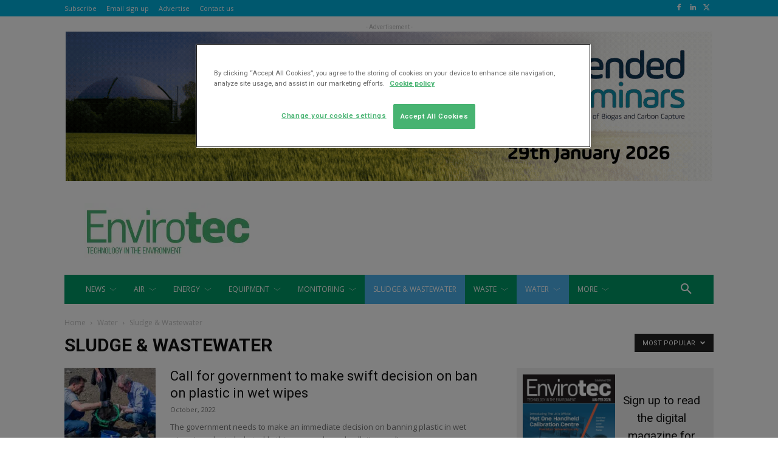

--- FILE ---
content_type: text/html; charset=UTF-8
request_url: https://envirotecmagazine.com/category/water/wastewater/?filter_by=popular
body_size: 31461
content:
<!doctype html >
<!--[if IE 8]>    <html class="ie8" lang="en"> <![endif]-->
<!--[if IE 9]>    <html class="ie9" lang="en"> <![endif]-->
<!--[if gt IE 8]><!--> <html lang="en-US"> <!--<![endif]-->
<head>
    <title>Sludge &amp; Wastewater | Envirotec</title>
    <meta charset="UTF-8" />
    <meta name="viewport" content="width=device-width, initial-scale=1.0">
    <link rel="pingback" href="https://envirotecmagazine.com/xmlrpc.php" />
    <meta name='robots' content='max-image-preview:large' />
<link rel='dns-prefetch' href='//fonts.googleapis.com' />
<link rel='dns-prefetch' href='//hb.wpmucdn.com' />
<link href='//hb.wpmucdn.com' rel='preconnect' />
<link href='https://fonts.googleapis.com' rel='preconnect' />
<link href='//fonts.gstatic.com' crossorigin='' rel='preconnect' />
<link rel="alternate" type="application/rss+xml" title="Envirotec &raquo; Feed" href="https://envirotecmagazine.com/feed/" />
<link rel="alternate" type="application/rss+xml" title="Envirotec &raquo; Comments Feed" href="https://envirotecmagazine.com/comments/feed/" />
<link rel="alternate" type="application/rss+xml" title="Envirotec &raquo; Sludge &amp; Wastewater Category Feed" href="https://envirotecmagazine.com/category/water/wastewater/feed/" />
		<style>
			.lazyload,
			.lazyloading {
				max-width: 100%;
			}
		</style>
		<style id='wp-img-auto-sizes-contain-inline-css' type='text/css'>
img:is([sizes=auto i],[sizes^="auto," i]){contain-intrinsic-size:3000px 1500px}
/*# sourceURL=wp-img-auto-sizes-contain-inline-css */
</style>
<style id='wp-emoji-styles-inline-css' type='text/css'>

	img.wp-smiley, img.emoji {
		display: inline !important;
		border: none !important;
		box-shadow: none !important;
		height: 1em !important;
		width: 1em !important;
		margin: 0 0.07em !important;
		vertical-align: -0.1em !important;
		background: none !important;
		padding: 0 !important;
	}
/*# sourceURL=wp-emoji-styles-inline-css */
</style>
<style id='classic-theme-styles-inline-css' type='text/css'>
/*! This file is auto-generated */
.wp-block-button__link{color:#fff;background-color:#32373c;border-radius:9999px;box-shadow:none;text-decoration:none;padding:calc(.667em + 2px) calc(1.333em + 2px);font-size:1.125em}.wp-block-file__button{background:#32373c;color:#fff;text-decoration:none}
/*# sourceURL=/wp-includes/css/classic-themes.min.css */
</style>
<link rel='stylesheet' id='td-plugin-multi-purpose-css' href='https://hb.wpmucdn.com/envirotecmagazine.com/fcd231d9-cbb2-40b2-82fe-443712564c82.css' type='text/css' media='all' />
<link rel="preload" as="style" href="https://fonts.googleapis.com/css?family=Open+Sans%3A400%2C600%2C700%7CRoboto%3A400%2C600%2C700%7CRoboto%3A900%2C400%7CMontserrat%3A500%2C400&#038;display=swap&#038;ver=12.7.3" /><link rel='stylesheet' id='google-fonts-style-css' href='https://fonts.googleapis.com/css?family=Open+Sans%3A400%2C600%2C700%7CRoboto%3A400%2C600%2C700%7CRoboto%3A900%2C400%7CMontserrat%3A500%2C400&#038;display=swap&#038;ver=12.7.3' type='text/css' media='print' onload='this.media=&#34;all&#34;' />
<link rel='stylesheet' id='wphb-1-css' href='https://hb.wpmucdn.com/envirotecmagazine.com/c729a85f-c757-4579-a1b3-56e4f3d839aa.css' type='text/css' media='all' />
<style id='wphb-1-inline-css' type='text/css'>@media (max-width:767px){.td-header-desktop-wrap{display:none}}@media (min-width:767px){.td-header-mobile-wrap{display:none}}</style>
<script type="text/javascript" src="https://hb.wpmucdn.com/envirotecmagazine.com/648b881f-3ed3-441e-a919-98fa1a6d3a48.js" id="wphb-2-js"></script>
<link rel="https://api.w.org/" href="https://envirotecmagazine.com/wp-json/" /><link rel="alternate" title="JSON" type="application/json" href="https://envirotecmagazine.com/wp-json/wp/v2/categories/2401" /><link rel="EditURI" type="application/rsd+xml" title="RSD" href="https://envirotecmagazine.com/xmlrpc.php?rsd" />

<!-- This site is using AdRotate Professional v5.26.1 to display their advertisements - https://ajdg.solutions/ -->
<!-- AdRotate CSS -->
<style type="text/css" media="screen">
	.g { margin:0px; padding:0px; overflow:hidden; line-height:1; zoom:1; }
	.g img { height:auto; }
	.g-col { position:relative; float:left; }
	.g-col:first-child { margin-left: 0; }
	.g-col:last-child { margin-right: 0; }
	.g-wall { display:block; position:fixed; left:0; top:0; width:100%; height:100%; z-index:-1; }
	.woocommerce-page .g, .bbpress-wrapper .g { margin: 20px auto; clear:both; }
	.g-1 { margin:1px 1px 1px 1px; }
	.g-10 { margin:5px 0px 0px 0px; }
	.g-13 { margin:20px 0px 0px 0px; }
	.g-15 { margin:10px 0px 0px 0px; }
	.g-26 { margin:30px 0px 0px 0px; }
	.g-25 { margin:30px 0px 0px 0px; }
	@media only screen and (max-width: 480px) {
		.g-col, .g-dyn, .g-single { width:100%; margin-left:0; margin-right:0; }
		.woocommerce-page .g, .bbpress-wrapper .g { margin: 10px auto; }
	}
</style>
<!-- /AdRotate CSS -->

<!-- Google Tag Manager -->
<script>(function(w,d,s,l,i){w[l]=w[l]||[];w[l].push({'gtm.start':
new Date().getTime(),event:'gtm.js'});var f=d.getElementsByTagName(s)[0],
j=d.createElement(s),dl=l!='dataLayer'?'&l='+l:'';j.async=true;j.src=
'https://www.googletagmanager.com/gtm.js?id='+i+dl;f.parentNode.insertBefore(j,f);
})(window,document,'script','dataLayer','GTM-K536DSJ');</script>
<!-- End Google Tag Manager -->		<script>
			document.documentElement.className = document.documentElement.className.replace('no-js', 'js');
		</script>
				<style>
			.no-js img.lazyload {
				display: none;
			}

			figure.wp-block-image img.lazyloading {
				min-width: 150px;
			}

			.lazyload,
			.lazyloading {
				--smush-placeholder-width: 100px;
				--smush-placeholder-aspect-ratio: 1/1;
				width: var(--smush-image-width, var(--smush-placeholder-width)) !important;
				aspect-ratio: var(--smush-image-aspect-ratio, var(--smush-placeholder-aspect-ratio)) !important;
			}

						.lazyload, .lazyloading {
				opacity: 0;
			}

			.lazyloaded {
				opacity: 1;
				transition: opacity 400ms;
				transition-delay: 0ms;
			}

					</style>
		    <script>
        window.tdb_global_vars = {"wpRestUrl":"https:\/\/envirotecmagazine.com\/wp-json\/","permalinkStructure":"\/%year%\/%monthnum%\/%day%\/%postname%\/"};
        window.tdb_p_autoload_vars = {"isAjax":false,"isAdminBarShowing":false};
    </script>
    
    <style id="tdb-global-colors">:root{--accent-color:#fff}</style>

    
	<!-- SEO meta tags powered by SmartCrawl https://wpmudev.com/project/smartcrawl-wordpress-seo/ -->
<link rel="canonical" href="https://envirotecmagazine.com/category/water/wastewater/" />
<link rel='next' href='https://envirotecmagazine.com/category/water/wastewater/page/2/' />
<script type="application/ld+json">{"@context":"https:\/\/schema.org","@graph":[{"@type":"Organization","@id":"https:\/\/envirotecmagazine.com\/#schema-publishing-organization","url":"https:\/\/envirotecmagazine.com","name":"Envirotec"},{"@type":"WebSite","@id":"https:\/\/envirotecmagazine.com\/#schema-website","url":"https:\/\/envirotecmagazine.com","name":"Envirotec","encoding":"UTF-8","potentialAction":{"@type":"SearchAction","target":"https:\/\/envirotecmagazine.com\/search\/{search_term_string}\/","query-input":"required name=search_term_string"}},{"@type":"CollectionPage","@id":"https:\/\/envirotecmagazine.com\/category\/water\/wastewater\/#schema-webpage","isPartOf":{"@id":"https:\/\/envirotecmagazine.com\/#schema-website"},"publisher":{"@id":"https:\/\/envirotecmagazine.com\/#schema-publishing-organization"},"url":"https:\/\/envirotecmagazine.com\/category\/water\/wastewater\/","mainEntity":{"@type":"ItemList","itemListElement":[{"@type":"ListItem","position":"1","url":"https:\/\/envirotecmagazine.com\/2022\/10\/11\/call-for-government-to-make-swift-decision-on-ban-on-plastic-in-wet-wipes\/"},{"@type":"ListItem","position":"2","url":"https:\/\/envirotecmagazine.com\/2022\/03\/22\/comment-how-can-the-eus-industrial-policy-support-industrys-efforts-with-sustainability-and-decarbonisation\/"},{"@type":"ListItem","position":"3","url":"https:\/\/envirotecmagazine.com\/2022\/06\/13\/report-is-most-comprehensive-to-date-on-challenges-and-solutions-to-the-phosphorus-crisis\/"},{"@type":"ListItem","position":"4","url":"https:\/\/envirotecmagazine.com\/2022\/06\/15\/wetland-programme-will-protect-rivers-and-chalk-streams-in-east-england\/"},{"@type":"ListItem","position":"5","url":"https:\/\/envirotecmagazine.com\/2016\/03\/17\/eu-project-develops-sensor-systems-for-the-tracing-of-synthetic-drug-laboratories-via-sewage-systems\/"},{"@type":"ListItem","position":"6","url":"https:\/\/envirotecmagazine.com\/2022\/10\/10\/existing-sdg-for-wastewater-treatment-is-not-enough-says-group\/"},{"@type":"ListItem","position":"7","url":"https:\/\/envirotecmagazine.com\/2022\/10\/13\/new-measures-and-research-needed-to-tackle-ecological-impact-of-pharmaceuticals\/"},{"@type":"ListItem","position":"8","url":"https:\/\/envirotecmagazine.com\/2022\/06\/15\/tool-launches-to-help-understand-the-environmental-effects-of-human-medicines\/"},{"@type":"ListItem","position":"9","url":"https:\/\/envirotecmagazine.com\/2020\/11\/05\/goodbye-to-decaying-deposits-and-blocked-pumps-ensuring-the-clean-operation-of-municipal-stormwater-holding-tanks\/"},{"@type":"ListItem","position":"10","url":"https:\/\/envirotecmagazine.com\/2021\/12\/14\/septic-system-waste-pervasive-throughout-floridas-indian-river-lagoon\/"},{"@type":"ListItem","position":"11","url":"https:\/\/envirotecmagazine.com\/2022\/01\/13\/sponsored-content-sites-must-fulfil-water-protection-obligations\/"},{"@type":"ListItem","position":"12","url":"https:\/\/envirotecmagazine.com\/2022\/01\/13\/discharging-a-duty\/"},{"@type":"ListItem","position":"13","url":"https:\/\/envirotecmagazine.com\/2021\/07\/06\/firms-appointed-by-utility-to-support-5-billion-infrastructure-programme-in-scotland\/"},{"@type":"ListItem","position":"14","url":"https:\/\/envirotecmagazine.com\/2022\/01\/06\/comment-new-year-brings-resolution-on-pollution\/"},{"@type":"ListItem","position":"15","url":"https:\/\/envirotecmagazine.com\/2021\/11\/26\/laser-scans-show-devastating-impact-of-wet-wipes-on-the-thames\/"},{"@type":"ListItem","position":"16","url":"https:\/\/envirotecmagazine.com\/2021\/04\/15\/ocean-dumping-decision-announced-for-fukushima-wastewater-japans-complex-decision-remains-contentious\/"},{"@type":"ListItem","position":"17","url":"https:\/\/envirotecmagazine.com\/2021\/11\/10\/visionary-water-projects-celebrated-by-lighthouse-awards\/"},{"@type":"ListItem","position":"18","url":"https:\/\/envirotecmagazine.com\/2022\/09\/05\/4m-innovation-contest\/"},{"@type":"ListItem","position":"19","url":"https:\/\/envirotecmagazine.com\/2022\/03\/07\/not-so-clear-and-present-danger\/"},{"@type":"ListItem","position":"20","url":"https:\/\/envirotecmagazine.com\/2022\/07\/04\/the-taming-of-the-stew\/"}]}},{"@type":"BreadcrumbList","@id":"https:\/\/envirotecmagazine.com\/category\/water\/wastewater?category_name=water\/wastewater\/#breadcrumb","itemListElement":[{"@type":"ListItem","position":1,"name":"Home","item":"https:\/\/envirotecmagazine.com"},{"@type":"ListItem","position":2,"name":"Water","item":"https:\/\/envirotecmagazine.com\/category\/water\/"},{"@type":"ListItem","position":3,"name":"Archive for Sludge &amp; Wastewater"}]}]}</script>
<meta property="og:type" content="object" />
<meta property="og:url" content="https://envirotecmagazine.com/category/water/wastewater/" />
<meta property="og:title" content="Sludge &amp; Wastewater | Envirotec" />
<meta name="twitter:card" content="summary" />
<meta name="twitter:title" content="Sludge &amp; Wastewater | Envirotec" />
<!-- /SEO -->

<!-- JS generated by theme -->

<script type="text/javascript" id="td-generated-header-js">
    
    

	    var tdBlocksArray = []; //here we store all the items for the current page

	    // td_block class - each ajax block uses a object of this class for requests
	    function tdBlock() {
		    this.id = '';
		    this.block_type = 1; //block type id (1-234 etc)
		    this.atts = '';
		    this.td_column_number = '';
		    this.td_current_page = 1; //
		    this.post_count = 0; //from wp
		    this.found_posts = 0; //from wp
		    this.max_num_pages = 0; //from wp
		    this.td_filter_value = ''; //current live filter value
		    this.is_ajax_running = false;
		    this.td_user_action = ''; // load more or infinite loader (used by the animation)
		    this.header_color = '';
		    this.ajax_pagination_infinite_stop = ''; //show load more at page x
	    }

        // td_js_generator - mini detector
        ( function () {
            var htmlTag = document.getElementsByTagName("html")[0];

	        if ( navigator.userAgent.indexOf("MSIE 10.0") > -1 ) {
                htmlTag.className += ' ie10';
            }

            if ( !!navigator.userAgent.match(/Trident.*rv\:11\./) ) {
                htmlTag.className += ' ie11';
            }

	        if ( navigator.userAgent.indexOf("Edge") > -1 ) {
                htmlTag.className += ' ieEdge';
            }

            if ( /(iPad|iPhone|iPod)/g.test(navigator.userAgent) ) {
                htmlTag.className += ' td-md-is-ios';
            }

            var user_agent = navigator.userAgent.toLowerCase();
            if ( user_agent.indexOf("android") > -1 ) {
                htmlTag.className += ' td-md-is-android';
            }

            if ( -1 !== navigator.userAgent.indexOf('Mac OS X')  ) {
                htmlTag.className += ' td-md-is-os-x';
            }

            if ( /chrom(e|ium)/.test(navigator.userAgent.toLowerCase()) ) {
               htmlTag.className += ' td-md-is-chrome';
            }

            if ( -1 !== navigator.userAgent.indexOf('Firefox') ) {
                htmlTag.className += ' td-md-is-firefox';
            }

            if ( -1 !== navigator.userAgent.indexOf('Safari') && -1 === navigator.userAgent.indexOf('Chrome') ) {
                htmlTag.className += ' td-md-is-safari';
            }

            if( -1 !== navigator.userAgent.indexOf('IEMobile') ){
                htmlTag.className += ' td-md-is-iemobile';
            }

        })();

        var tdLocalCache = {};

        ( function () {
            "use strict";

            tdLocalCache = {
                data: {},
                remove: function (resource_id) {
                    delete tdLocalCache.data[resource_id];
                },
                exist: function (resource_id) {
                    return tdLocalCache.data.hasOwnProperty(resource_id) && tdLocalCache.data[resource_id] !== null;
                },
                get: function (resource_id) {
                    return tdLocalCache.data[resource_id];
                },
                set: function (resource_id, cachedData) {
                    tdLocalCache.remove(resource_id);
                    tdLocalCache.data[resource_id] = cachedData;
                }
            };
        })();

    
    
var td_viewport_interval_list=[{"limitBottom":767,"sidebarWidth":228},{"limitBottom":1018,"sidebarWidth":300},{"limitBottom":1140,"sidebarWidth":324}];
var td_animation_stack_effect="type0";
var tds_animation_stack=true;
var td_animation_stack_specific_selectors=".entry-thumb, img, .td-lazy-img";
var td_animation_stack_general_selectors=".td-animation-stack img, .td-animation-stack .entry-thumb, .post img, .td-animation-stack .td-lazy-img";
var tds_general_modal_image="yes";
var tdc_is_installed="yes";
var tdc_domain_active=false;
var td_ajax_url="https:\/\/envirotecmagazine.com\/wp-admin\/admin-ajax.php?td_theme_name=Newspaper&v=12.7.3";
var td_get_template_directory_uri="https:\/\/envirotecmagazine.com\/wp-content\/plugins\/td-composer\/legacy\/common";
var tds_snap_menu="";
var tds_logo_on_sticky="";
var tds_header_style="";
var td_please_wait="Please wait...";
var td_email_user_pass_incorrect="User or password incorrect!";
var td_email_user_incorrect="Email or username incorrect!";
var td_email_incorrect="Email incorrect!";
var td_user_incorrect="Username incorrect!";
var td_email_user_empty="Email or username empty!";
var td_pass_empty="Pass empty!";
var td_pass_pattern_incorrect="Invalid Pass Pattern!";
var td_retype_pass_incorrect="Retyped Pass incorrect!";
var tds_more_articles_on_post_enable="";
var tds_more_articles_on_post_time_to_wait="";
var tds_more_articles_on_post_pages_distance_from_top=0;
var tds_captcha="";
var tds_theme_color_site_wide="#4db2ec";
var tds_smart_sidebar="";
var tdThemeName="Newspaper";
var tdThemeNameWl="Newspaper";
var td_magnific_popup_translation_tPrev="Previous (Left arrow key)";
var td_magnific_popup_translation_tNext="Next (Right arrow key)";
var td_magnific_popup_translation_tCounter="%curr% of %total%";
var td_magnific_popup_translation_ajax_tError="The content from %url% could not be loaded.";
var td_magnific_popup_translation_image_tError="The image #%curr% could not be loaded.";
var tdBlockNonce="8028383477";
var tdMobileMenu="enabled";
var tdMobileSearch="enabled";
var tdDateNamesI18n={"month_names":["January","February","March","April","May","June","July","August","September","October","November","December"],"month_names_short":["Jan","Feb","Mar","Apr","May","Jun","Jul","Aug","Sep","Oct","Nov","Dec"],"day_names":["Sunday","Monday","Tuesday","Wednesday","Thursday","Friday","Saturday"],"day_names_short":["Sun","Mon","Tue","Wed","Thu","Fri","Sat"]};
var tdb_modal_confirm="Save";
var tdb_modal_cancel="Cancel";
var tdb_modal_confirm_alt="Yes";
var tdb_modal_cancel_alt="No";
var td_deploy_mode="deploy";
var td_ad_background_click_link="";
var td_ad_background_click_target="";
</script>


<!-- Header style compiled by theme -->

<style>.td-footer-wrapper,.td-footer-wrapper .td_block_template_7 .td-block-title>*,.td-footer-wrapper .td_block_template_17 .td-block-title,.td-footer-wrapper .td-block-title-wrap .td-wrapper-pulldown-filter{background-color:#009966}.td-footer-wrapper .footer-social-wrap .td-icon-font{color:#ffffff}.td-sub-footer-container{background-color:#00b2dd}.td-sub-footer-container,.td-subfooter-menu li a{color:#ffffff}.td-subfooter-menu li a:hover{color:#ffffff}.td-footer-wrapper .block-title>span,.td-footer-wrapper .block-title>a,.td-footer-wrapper .widgettitle,.td-theme-wrap .td-footer-wrapper .td-container .td-block-title>*,.td-theme-wrap .td-footer-wrapper .td_block_template_6 .td-block-title:before{color:#ffffff}.td-post-content h1,.td-post-content h2,.td-post-content h3,.td-post-content h4,.td-post-content h5,.td-post-content h6{color:#00b2dd}.td-footer-wrapper,.td-footer-wrapper .td_block_template_7 .td-block-title>*,.td-footer-wrapper .td_block_template_17 .td-block-title,.td-footer-wrapper .td-block-title-wrap .td-wrapper-pulldown-filter{background-color:#009966}.td-footer-wrapper .footer-social-wrap .td-icon-font{color:#ffffff}.td-sub-footer-container{background-color:#00b2dd}.td-sub-footer-container,.td-subfooter-menu li a{color:#ffffff}.td-subfooter-menu li a:hover{color:#ffffff}.td-footer-wrapper .block-title>span,.td-footer-wrapper .block-title>a,.td-footer-wrapper .widgettitle,.td-theme-wrap .td-footer-wrapper .td-container .td-block-title>*,.td-theme-wrap .td-footer-wrapper .td_block_template_6 .td-block-title:before{color:#ffffff}.td-post-content h1,.td-post-content h2,.td-post-content h3,.td-post-content h4,.td-post-content h5,.td-post-content h6{color:#00b2dd}</style>




<script type="application/ld+json">
    {
        "@context": "https://schema.org",
        "@type": "BreadcrumbList",
        "itemListElement": [
            {
                "@type": "ListItem",
                "position": 1,
                "item": {
                    "@type": "WebSite",
                    "@id": "https://envirotecmagazine.com/",
                    "name": "Home"
                }
            },
            {
                "@type": "ListItem",
                "position": 2,
                    "item": {
                    "@type": "WebPage",
                    "@id": "https://envirotecmagazine.com/category/water/",
                    "name": "Water"
                }
            }
            ,{
                "@type": "ListItem",
                "position": 3,
                    "item": {
                    "@type": "WebPage",
                    "@id": "https://envirotecmagazine.com/category/water/wastewater/",
                    "name": "Sludge &amp; Wastewater"                                
                }
            }    
        ]
    }
</script>
		<style type="text/css" id="wp-custom-css">
			.td-main-page-wrap {
	padding-top: 15px;
}

@media (max-width: 767px) {
	.td-main-page-wrap {
		padding-top: 3px;
	}
}

.g, .a-single {
	text-align: center;
	margin-left: auto;
	margin-right: auto;
}
.g img, .a-single img {
	display: inline-block;
}

.g::before, .a-single::before {
	content: '- Advertisement -';
	color: #bbbbbb;
	font-size: 10px;
	display: block;
	text-align: center;
	line-height: 1.5;
}

.g-1::before {
	content: '';
}

.g-27 {
	margin-left: 10px;
	margin-right: 10px;
}


.td-a-rec .a-single, .td-a-rec .g {
	display: inline-block;
	margin-left: 10px;
	margin-right: 10px;
}

.qc-cmp-persistent-link {
	background-color: #000 !important;
	right: 50px !important;
}
.footer-logo-wrap, .footer-social-wrap {
	text-align: center;
}
.footer-text-wrap {
	margin-bottom: 1em;
}
.td_block_instagram .td-instagram-user a {
	color: #fff;
}
#signup p {
	margin-top: 1em
}
.td_block_related_posts .td-related-title > .td-related-right {
	display: none;
}

.block-title a {
	background-color: inherit;
}

#divAdRight, #divAdLeft {
	z-index: 9999;
}

.td-footer-wrapper .td-block-title span::before{
	background-color: #ffffff !important;
}

.td-sub-footer-container {
	padding-bottom: 30px;
}

/* EVENTS */
.wpmudevevents-buttons {
	display: none !important;
}
#wpmudevevents-user {
	display: none;
}
#wpmudevevents-contentmeta {
	margin-top: 1em;
	margin-bottom: 1em;
}
.eab-event h4 {
	font-size: 26px;
}
.wpmudevevents-date {
	font-size: 16px;
	background: none !important;
	display: inline-block;
	clear: left;
	width: 100%;
	font-weight: 600;
	padding-left: 0 !important;
}
.wpmudevevents-location {
	font-size: 16px;
	background: none !important;
	padding-left: 0 !important;
	font-weight: 600;
	display: inline-block;
	clear: left; 
	width: 100%;
}
.eab-has_events {
	background-color: #00b2dd;
}

.td-footer-wrapper .g-1 {
	max-width: 200px;
}

.widget.adrotate_widgets {
	margin-bottom: 15px;
}

.td-footer-wrapper ul {
	text-align: center; 
}

.td-footer-wrapper li {
	display: inline;
}

.td-footer-wrapper li::after {
	content: ' | ';
}

.td-footer-wrapper li:nth-child(3)::after {
	content: '\A';
	white-space: pre;
}

.td-footer-wrapper li:last-child::after {
	content: '';
}

.td-footer-wrapper li a:hover {
	color: #efefef;
}		</style>
		
<!-- Button style compiled by theme -->

<style></style>

	<style id="tdw-css-placeholder">.g.g-28{margin-left:0px;margin-right:0px}</style><style id='wp-block-button-inline-css' type='text/css'>
.wp-block-button__link{align-content:center;box-sizing:border-box;cursor:pointer;display:inline-block;height:100%;text-align:center;word-break:break-word}.wp-block-button__link.aligncenter{text-align:center}.wp-block-button__link.alignright{text-align:right}:where(.wp-block-button__link){border-radius:9999px;box-shadow:none;padding:calc(.667em + 2px) calc(1.333em + 2px);text-decoration:none}.wp-block-button[style*=text-decoration] .wp-block-button__link{text-decoration:inherit}.wp-block-buttons>.wp-block-button.has-custom-width{max-width:none}.wp-block-buttons>.wp-block-button.has-custom-width .wp-block-button__link{width:100%}.wp-block-buttons>.wp-block-button.has-custom-font-size .wp-block-button__link{font-size:inherit}.wp-block-buttons>.wp-block-button.wp-block-button__width-25{width:calc(25% - var(--wp--style--block-gap, .5em)*.75)}.wp-block-buttons>.wp-block-button.wp-block-button__width-50{width:calc(50% - var(--wp--style--block-gap, .5em)*.5)}.wp-block-buttons>.wp-block-button.wp-block-button__width-75{width:calc(75% - var(--wp--style--block-gap, .5em)*.25)}.wp-block-buttons>.wp-block-button.wp-block-button__width-100{flex-basis:100%;width:100%}.wp-block-buttons.is-vertical>.wp-block-button.wp-block-button__width-25{width:25%}.wp-block-buttons.is-vertical>.wp-block-button.wp-block-button__width-50{width:50%}.wp-block-buttons.is-vertical>.wp-block-button.wp-block-button__width-75{width:75%}.wp-block-button.is-style-squared,.wp-block-button__link.wp-block-button.is-style-squared{border-radius:0}.wp-block-button.no-border-radius,.wp-block-button__link.no-border-radius{border-radius:0!important}:root :where(.wp-block-button .wp-block-button__link.is-style-outline),:root :where(.wp-block-button.is-style-outline>.wp-block-button__link){border:2px solid;padding:.667em 1.333em}:root :where(.wp-block-button .wp-block-button__link.is-style-outline:not(.has-text-color)),:root :where(.wp-block-button.is-style-outline>.wp-block-button__link:not(.has-text-color)){color:currentColor}:root :where(.wp-block-button .wp-block-button__link.is-style-outline:not(.has-background)),:root :where(.wp-block-button.is-style-outline>.wp-block-button__link:not(.has-background)){background-color:initial;background-image:none}
/*# sourceURL=https://envirotecmagazine.com/wp-includes/blocks/button/style.min.css */
</style>
<style id='wp-block-buttons-inline-css' type='text/css'>
.wp-block-buttons{box-sizing:border-box}.wp-block-buttons.is-vertical{flex-direction:column}.wp-block-buttons.is-vertical>.wp-block-button:last-child{margin-bottom:0}.wp-block-buttons>.wp-block-button{display:inline-block;margin:0}.wp-block-buttons.is-content-justification-left{justify-content:flex-start}.wp-block-buttons.is-content-justification-left.is-vertical{align-items:flex-start}.wp-block-buttons.is-content-justification-center{justify-content:center}.wp-block-buttons.is-content-justification-center.is-vertical{align-items:center}.wp-block-buttons.is-content-justification-right{justify-content:flex-end}.wp-block-buttons.is-content-justification-right.is-vertical{align-items:flex-end}.wp-block-buttons.is-content-justification-space-between{justify-content:space-between}.wp-block-buttons.aligncenter{text-align:center}.wp-block-buttons:not(.is-content-justification-space-between,.is-content-justification-right,.is-content-justification-left,.is-content-justification-center) .wp-block-button.aligncenter{margin-left:auto;margin-right:auto;width:100%}.wp-block-buttons[style*=text-decoration] .wp-block-button,.wp-block-buttons[style*=text-decoration] .wp-block-button__link{text-decoration:inherit}.wp-block-buttons.has-custom-font-size .wp-block-button__link{font-size:inherit}.wp-block-buttons .wp-block-button__link{width:100%}.wp-block-button.aligncenter{text-align:center}
/*# sourceURL=https://envirotecmagazine.com/wp-includes/blocks/buttons/style.min.css */
</style>
<style id='global-styles-inline-css' type='text/css'>
:root{--wp--preset--aspect-ratio--square: 1;--wp--preset--aspect-ratio--4-3: 4/3;--wp--preset--aspect-ratio--3-4: 3/4;--wp--preset--aspect-ratio--3-2: 3/2;--wp--preset--aspect-ratio--2-3: 2/3;--wp--preset--aspect-ratio--16-9: 16/9;--wp--preset--aspect-ratio--9-16: 9/16;--wp--preset--color--black: #000000;--wp--preset--color--cyan-bluish-gray: #abb8c3;--wp--preset--color--white: #ffffff;--wp--preset--color--pale-pink: #f78da7;--wp--preset--color--vivid-red: #cf2e2e;--wp--preset--color--luminous-vivid-orange: #ff6900;--wp--preset--color--luminous-vivid-amber: #fcb900;--wp--preset--color--light-green-cyan: #7bdcb5;--wp--preset--color--vivid-green-cyan: #00d084;--wp--preset--color--pale-cyan-blue: #8ed1fc;--wp--preset--color--vivid-cyan-blue: #0693e3;--wp--preset--color--vivid-purple: #9b51e0;--wp--preset--gradient--vivid-cyan-blue-to-vivid-purple: linear-gradient(135deg,rgb(6,147,227) 0%,rgb(155,81,224) 100%);--wp--preset--gradient--light-green-cyan-to-vivid-green-cyan: linear-gradient(135deg,rgb(122,220,180) 0%,rgb(0,208,130) 100%);--wp--preset--gradient--luminous-vivid-amber-to-luminous-vivid-orange: linear-gradient(135deg,rgb(252,185,0) 0%,rgb(255,105,0) 100%);--wp--preset--gradient--luminous-vivid-orange-to-vivid-red: linear-gradient(135deg,rgb(255,105,0) 0%,rgb(207,46,46) 100%);--wp--preset--gradient--very-light-gray-to-cyan-bluish-gray: linear-gradient(135deg,rgb(238,238,238) 0%,rgb(169,184,195) 100%);--wp--preset--gradient--cool-to-warm-spectrum: linear-gradient(135deg,rgb(74,234,220) 0%,rgb(151,120,209) 20%,rgb(207,42,186) 40%,rgb(238,44,130) 60%,rgb(251,105,98) 80%,rgb(254,248,76) 100%);--wp--preset--gradient--blush-light-purple: linear-gradient(135deg,rgb(255,206,236) 0%,rgb(152,150,240) 100%);--wp--preset--gradient--blush-bordeaux: linear-gradient(135deg,rgb(254,205,165) 0%,rgb(254,45,45) 50%,rgb(107,0,62) 100%);--wp--preset--gradient--luminous-dusk: linear-gradient(135deg,rgb(255,203,112) 0%,rgb(199,81,192) 50%,rgb(65,88,208) 100%);--wp--preset--gradient--pale-ocean: linear-gradient(135deg,rgb(255,245,203) 0%,rgb(182,227,212) 50%,rgb(51,167,181) 100%);--wp--preset--gradient--electric-grass: linear-gradient(135deg,rgb(202,248,128) 0%,rgb(113,206,126) 100%);--wp--preset--gradient--midnight: linear-gradient(135deg,rgb(2,3,129) 0%,rgb(40,116,252) 100%);--wp--preset--font-size--small: 11px;--wp--preset--font-size--medium: 20px;--wp--preset--font-size--large: 32px;--wp--preset--font-size--x-large: 42px;--wp--preset--font-size--regular: 15px;--wp--preset--font-size--larger: 50px;--wp--preset--spacing--20: 0.44rem;--wp--preset--spacing--30: 0.67rem;--wp--preset--spacing--40: 1rem;--wp--preset--spacing--50: 1.5rem;--wp--preset--spacing--60: 2.25rem;--wp--preset--spacing--70: 3.38rem;--wp--preset--spacing--80: 5.06rem;--wp--preset--shadow--natural: 6px 6px 9px rgba(0, 0, 0, 0.2);--wp--preset--shadow--deep: 12px 12px 50px rgba(0, 0, 0, 0.4);--wp--preset--shadow--sharp: 6px 6px 0px rgba(0, 0, 0, 0.2);--wp--preset--shadow--outlined: 6px 6px 0px -3px rgb(255, 255, 255), 6px 6px rgb(0, 0, 0);--wp--preset--shadow--crisp: 6px 6px 0px rgb(0, 0, 0);}:where(.is-layout-flex){gap: 0.5em;}:where(.is-layout-grid){gap: 0.5em;}body .is-layout-flex{display: flex;}.is-layout-flex{flex-wrap: wrap;align-items: center;}.is-layout-flex > :is(*, div){margin: 0;}body .is-layout-grid{display: grid;}.is-layout-grid > :is(*, div){margin: 0;}:where(.wp-block-columns.is-layout-flex){gap: 2em;}:where(.wp-block-columns.is-layout-grid){gap: 2em;}:where(.wp-block-post-template.is-layout-flex){gap: 1.25em;}:where(.wp-block-post-template.is-layout-grid){gap: 1.25em;}.has-black-color{color: var(--wp--preset--color--black) !important;}.has-cyan-bluish-gray-color{color: var(--wp--preset--color--cyan-bluish-gray) !important;}.has-white-color{color: var(--wp--preset--color--white) !important;}.has-pale-pink-color{color: var(--wp--preset--color--pale-pink) !important;}.has-vivid-red-color{color: var(--wp--preset--color--vivid-red) !important;}.has-luminous-vivid-orange-color{color: var(--wp--preset--color--luminous-vivid-orange) !important;}.has-luminous-vivid-amber-color{color: var(--wp--preset--color--luminous-vivid-amber) !important;}.has-light-green-cyan-color{color: var(--wp--preset--color--light-green-cyan) !important;}.has-vivid-green-cyan-color{color: var(--wp--preset--color--vivid-green-cyan) !important;}.has-pale-cyan-blue-color{color: var(--wp--preset--color--pale-cyan-blue) !important;}.has-vivid-cyan-blue-color{color: var(--wp--preset--color--vivid-cyan-blue) !important;}.has-vivid-purple-color{color: var(--wp--preset--color--vivid-purple) !important;}.has-black-background-color{background-color: var(--wp--preset--color--black) !important;}.has-cyan-bluish-gray-background-color{background-color: var(--wp--preset--color--cyan-bluish-gray) !important;}.has-white-background-color{background-color: var(--wp--preset--color--white) !important;}.has-pale-pink-background-color{background-color: var(--wp--preset--color--pale-pink) !important;}.has-vivid-red-background-color{background-color: var(--wp--preset--color--vivid-red) !important;}.has-luminous-vivid-orange-background-color{background-color: var(--wp--preset--color--luminous-vivid-orange) !important;}.has-luminous-vivid-amber-background-color{background-color: var(--wp--preset--color--luminous-vivid-amber) !important;}.has-light-green-cyan-background-color{background-color: var(--wp--preset--color--light-green-cyan) !important;}.has-vivid-green-cyan-background-color{background-color: var(--wp--preset--color--vivid-green-cyan) !important;}.has-pale-cyan-blue-background-color{background-color: var(--wp--preset--color--pale-cyan-blue) !important;}.has-vivid-cyan-blue-background-color{background-color: var(--wp--preset--color--vivid-cyan-blue) !important;}.has-vivid-purple-background-color{background-color: var(--wp--preset--color--vivid-purple) !important;}.has-black-border-color{border-color: var(--wp--preset--color--black) !important;}.has-cyan-bluish-gray-border-color{border-color: var(--wp--preset--color--cyan-bluish-gray) !important;}.has-white-border-color{border-color: var(--wp--preset--color--white) !important;}.has-pale-pink-border-color{border-color: var(--wp--preset--color--pale-pink) !important;}.has-vivid-red-border-color{border-color: var(--wp--preset--color--vivid-red) !important;}.has-luminous-vivid-orange-border-color{border-color: var(--wp--preset--color--luminous-vivid-orange) !important;}.has-luminous-vivid-amber-border-color{border-color: var(--wp--preset--color--luminous-vivid-amber) !important;}.has-light-green-cyan-border-color{border-color: var(--wp--preset--color--light-green-cyan) !important;}.has-vivid-green-cyan-border-color{border-color: var(--wp--preset--color--vivid-green-cyan) !important;}.has-pale-cyan-blue-border-color{border-color: var(--wp--preset--color--pale-cyan-blue) !important;}.has-vivid-cyan-blue-border-color{border-color: var(--wp--preset--color--vivid-cyan-blue) !important;}.has-vivid-purple-border-color{border-color: var(--wp--preset--color--vivid-purple) !important;}.has-vivid-cyan-blue-to-vivid-purple-gradient-background{background: var(--wp--preset--gradient--vivid-cyan-blue-to-vivid-purple) !important;}.has-light-green-cyan-to-vivid-green-cyan-gradient-background{background: var(--wp--preset--gradient--light-green-cyan-to-vivid-green-cyan) !important;}.has-luminous-vivid-amber-to-luminous-vivid-orange-gradient-background{background: var(--wp--preset--gradient--luminous-vivid-amber-to-luminous-vivid-orange) !important;}.has-luminous-vivid-orange-to-vivid-red-gradient-background{background: var(--wp--preset--gradient--luminous-vivid-orange-to-vivid-red) !important;}.has-very-light-gray-to-cyan-bluish-gray-gradient-background{background: var(--wp--preset--gradient--very-light-gray-to-cyan-bluish-gray) !important;}.has-cool-to-warm-spectrum-gradient-background{background: var(--wp--preset--gradient--cool-to-warm-spectrum) !important;}.has-blush-light-purple-gradient-background{background: var(--wp--preset--gradient--blush-light-purple) !important;}.has-blush-bordeaux-gradient-background{background: var(--wp--preset--gradient--blush-bordeaux) !important;}.has-luminous-dusk-gradient-background{background: var(--wp--preset--gradient--luminous-dusk) !important;}.has-pale-ocean-gradient-background{background: var(--wp--preset--gradient--pale-ocean) !important;}.has-electric-grass-gradient-background{background: var(--wp--preset--gradient--electric-grass) !important;}.has-midnight-gradient-background{background: var(--wp--preset--gradient--midnight) !important;}.has-small-font-size{font-size: var(--wp--preset--font-size--small) !important;}.has-medium-font-size{font-size: var(--wp--preset--font-size--medium) !important;}.has-large-font-size{font-size: var(--wp--preset--font-size--large) !important;}.has-x-large-font-size{font-size: var(--wp--preset--font-size--x-large) !important;}
/*# sourceURL=global-styles-inline-css */
</style>
<style id='core-block-supports-inline-css' type='text/css'>
.wp-container-core-buttons-is-layout-16018d1d{justify-content:center;}
/*# sourceURL=core-block-supports-inline-css */
</style>
</head>

<body data-rsssl=1 class="archive category category-wastewater category-2401 wp-theme-Newspaper td-standard-pack global-block-template-9 td_category_template_1 td_category_top_posts_style_disable  tdc-header-template td-animation-stack-type0 td-full-layout" itemscope="itemscope" itemtype="https://schema.org/WebPage">

<div class="td-scroll-up" data-style="style1"><i class="td-icon-menu-up"></i></div>
    <div class="td-menu-background" style="visibility:hidden"></div>
<div id="td-mobile-nav" style="visibility:hidden">
    <div class="td-mobile-container">
        <!-- mobile menu top section -->
        <div class="td-menu-socials-wrap">
            <!-- socials -->
            <div class="td-menu-socials">
                
        <span class="td-social-icon-wrap">
            <a target="_blank" rel="nofollow" href="https://www.facebook.com/Envirotecmagazine/" title="Facebook">
                <i class="td-icon-font td-icon-facebook"></i>
                <span style="display: none">Facebook</span>
            </a>
        </span>
        <span class="td-social-icon-wrap">
            <a target="_blank" rel="nofollow" href="https://www.linkedin.com/company/envirotec-magazine/" title="Linkedin">
                <i class="td-icon-font td-icon-linkedin"></i>
                <span style="display: none">Linkedin</span>
            </a>
        </span>
        <span class="td-social-icon-wrap">
            <a target="_blank" rel="nofollow" href="https://twitter.com/envirotecmag" title="Twitter">
                <i class="td-icon-font td-icon-twitter"></i>
                <span style="display: none">Twitter</span>
            </a>
        </span>            </div>
            <!-- close button -->
            <div class="td-mobile-close">
                <span><i class="td-icon-close-mobile"></i></span>
            </div>
        </div>

        <!-- login section -->
                    <div class="td-menu-login-section">
                
    <div class="td-guest-wrap">
        <div class="td-menu-login"><a id="login-link-mob">Sign in</a></div>
    </div>
            </div>
        
        <!-- menu section -->
        <div class="td-mobile-content">
            <div class="menu-main-menu-container"><ul id="menu-main-menu-1" class="td-mobile-main-menu"><li class="menu-item menu-item-type-taxonomy menu-item-object-category menu-item-has-children menu-item-first menu-item-9021"><a href="https://envirotecmagazine.com/category/news/">News<i class="td-icon-menu-right td-element-after"></i></a>
<ul class="sub-menu">
	<li class="menu-item menu-item-type-taxonomy menu-item-object-category menu-item-19915"><a href="https://envirotecmagazine.com/category/thought-leadership/">Thought Leadership</a></li>
	<li class="menu-item menu-item-type-taxonomy menu-item-object-category menu-item-19916"><a href="https://envirotecmagazine.com/category/tec-update/">Tec update &#8211; advertorial</a></li>
</ul>
</li>
<li class="menu-item menu-item-type-taxonomy menu-item-object-category menu-item-has-children menu-item-5456"><a href="https://envirotecmagazine.com/category/air/">Air<i class="td-icon-menu-right td-element-after"></i></a>
<ul class="sub-menu">
	<li class="menu-item menu-item-type-taxonomy menu-item-object-category menu-item-19879"><a href="https://envirotecmagazine.com/category/air/air-quality/">Air Quality</a></li>
	<li class="menu-item menu-item-type-taxonomy menu-item-object-category menu-item-19880"><a href="https://envirotecmagazine.com/category/air/dust-monitoring-control/">Dust Monitoring &amp; Control</a></li>
	<li class="menu-item menu-item-type-taxonomy menu-item-object-category menu-item-19881"><a href="https://envirotecmagazine.com/category/air/emissions/">Emissions</a></li>
	<li class="menu-item menu-item-type-taxonomy menu-item-object-category menu-item-19882"><a href="https://envirotecmagazine.com/category/air/odour-control/">Odour Control</a></li>
</ul>
</li>
<li class="menu-item menu-item-type-taxonomy menu-item-object-category menu-item-has-children menu-item-5472"><a href="https://envirotecmagazine.com/category/energy/">Energy<i class="td-icon-menu-right td-element-after"></i></a>
<ul class="sub-menu">
	<li class="menu-item menu-item-type-taxonomy menu-item-object-category menu-item-19884"><a href="https://envirotecmagazine.com/category/energy/renewables/ad-biogas/">AD &amp; Biogas</a></li>
	<li class="menu-item menu-item-type-taxonomy menu-item-object-category menu-item-19886"><a href="https://envirotecmagazine.com/category/energy/renewables/hydro/">Hydropower</a></li>
	<li class="menu-item menu-item-type-taxonomy menu-item-object-category menu-item-19888"><a href="https://envirotecmagazine.com/category/energy/renewables/solar/">Solar</a></li>
	<li class="menu-item menu-item-type-taxonomy menu-item-object-category menu-item-19885"><a href="https://envirotecmagazine.com/category/energy/renewables/heat-recovery/">Heat</a></li>
	<li class="menu-item menu-item-type-taxonomy menu-item-object-category menu-item-19887"><a href="https://envirotecmagazine.com/category/energy/renewables/wind/">Wind</a></li>
	<li class="menu-item menu-item-type-taxonomy menu-item-object-category menu-item-19883"><a href="https://envirotecmagazine.com/category/energy/energy-saving/">Energy Saving &amp; Storage</a></li>
	<li class="menu-item menu-item-type-taxonomy menu-item-object-category menu-item-383658"><a href="https://envirotecmagazine.com/category/energy/hydrogen-fuel/">Hydrogen Fuel</a></li>
</ul>
</li>
<li class="menu-item menu-item-type-taxonomy menu-item-object-category menu-item-has-children menu-item-5484"><a href="https://envirotecmagazine.com/category/parts/">Equipment<i class="td-icon-menu-right td-element-after"></i></a>
<ul class="sub-menu">
	<li class="menu-item menu-item-type-taxonomy menu-item-object-category menu-item-19889"><a href="https://envirotecmagazine.com/category/parts/pipelines/">Pipelines, Fittings &#038; Couplings</a></li>
	<li class="menu-item menu-item-type-taxonomy menu-item-object-category menu-item-19890"><a href="https://envirotecmagazine.com/category/parts/storage/">Tanks &amp; Storage</a></li>
	<li class="menu-item menu-item-type-taxonomy menu-item-object-category menu-item-19891"><a href="https://envirotecmagazine.com/category/parts/pumps-valves/">Pumps, Valves &amp; Actuators</a></li>
	<li class="menu-item menu-item-type-taxonomy menu-item-object-category menu-item-19892"><a href="https://envirotecmagazine.com/category/parts/transport/">Transport &amp; Equipment</a></li>
</ul>
</li>
<li class="menu-item menu-item-type-taxonomy menu-item-object-category menu-item-has-children menu-item-5481"><a href="https://envirotecmagazine.com/category/monitoring/">Monitoring<i class="td-icon-menu-right td-element-after"></i></a>
<ul class="sub-menu">
	<li class="menu-item menu-item-type-taxonomy menu-item-object-category menu-item-19895"><a href="https://envirotecmagazine.com/category/monitoring/monitor-other/">Monitoring &#8211; General</a></li>
	<li class="menu-item menu-item-type-taxonomy menu-item-object-category menu-item-19894"><a href="https://envirotecmagazine.com/category/monitoring/gas-monitoring-detection/">Gas Monitoring &amp; Detection</a></li>
	<li class="menu-item menu-item-type-taxonomy menu-item-object-category menu-item-19893"><a href="https://envirotecmagazine.com/category/monitoring/fluid-monitor/">Fluid Monitoring &amp; Detection</a></li>
	<li class="menu-item menu-item-type-taxonomy menu-item-object-category menu-item-19896"><a href="https://envirotecmagazine.com/category/water/water-monitor/">Water Monitoring</a></li>
</ul>
</li>
<li class="menu-item menu-item-type-taxonomy menu-item-object-category current-menu-item menu-item-5462"><a href="https://envirotecmagazine.com/category/water/wastewater/">Sludge &amp; Wastewater</a></li>
<li class="menu-item menu-item-type-taxonomy menu-item-object-category menu-item-has-children menu-item-5467"><a href="https://envirotecmagazine.com/category/waste/">Waste<i class="td-icon-menu-right td-element-after"></i></a>
<ul class="sub-menu">
	<li class="menu-item menu-item-type-taxonomy menu-item-object-category menu-item-19899"><a href="https://envirotecmagazine.com/category/waste/hazardous-waste/">Hazardous Waste</a></li>
	<li class="menu-item menu-item-type-taxonomy menu-item-object-category menu-item-19897"><a href="https://envirotecmagazine.com/category/waste/waste-organic/">Bio-waste</a></li>
	<li class="menu-item menu-item-type-taxonomy menu-item-object-category menu-item-19898"><a href="https://envirotecmagazine.com/category/waste/energy-from-waste/">Energy-from-Waste</a></li>
	<li class="menu-item menu-item-type-taxonomy menu-item-object-category menu-item-19902"><a href="https://envirotecmagazine.com/category/waste/landfill/">Landfill</a></li>
	<li class="menu-item menu-item-type-taxonomy menu-item-object-category menu-item-19903"><a href="https://envirotecmagazine.com/category/waste/recycle-reuse/">Recycling and Reuse</a></li>
	<li class="menu-item menu-item-type-taxonomy menu-item-object-category menu-item-19901"><a href="https://envirotecmagazine.com/category/waste/waste-weee/">WEEE (Waste Electrical &amp; Electronic Equipment)</a></li>
	<li class="menu-item menu-item-type-taxonomy menu-item-object-category menu-item-19900"><a href="https://envirotecmagazine.com/category/waste/waste-management/">Waste Management</a></li>
</ul>
</li>
<li class="menu-item menu-item-type-taxonomy menu-item-object-category current-category-ancestor current-category-parent menu-item-has-children menu-item-5459"><a href="https://envirotecmagazine.com/category/water/">Water<i class="td-icon-menu-right td-element-after"></i></a>
<ul class="sub-menu">
	<li class="menu-item menu-item-type-taxonomy menu-item-object-category menu-item-19904"><a href="https://envirotecmagazine.com/category/water/water-level/">Water Level Management</a></li>
	<li class="menu-item menu-item-type-taxonomy menu-item-object-category menu-item-19906"><a href="https://envirotecmagazine.com/category/water/water-engineer/">Water Engineering</a></li>
	<li class="menu-item menu-item-type-taxonomy menu-item-object-category menu-item-19905"><a href="https://envirotecmagazine.com/category/water/clean-water/">Clean Water</a></li>
</ul>
</li>
<li class="menu-item menu-item-type-custom menu-item-object-custom menu-item-home menu-item-has-children menu-item-19907"><a href="https://envirotecmagazine.com/">More<i class="td-icon-menu-right td-element-after"></i></a>
<ul class="sub-menu">
	<li class="menu-item menu-item-type-taxonomy menu-item-object-category menu-item-19908"><a href="https://envirotecmagazine.com/category/ecology/">Ecology</a></li>
	<li class="menu-item menu-item-type-taxonomy menu-item-object-category menu-item-19909"><a href="https://envirotecmagazine.com/category/pollution/remediation/">Remediation</a></li>
	<li class="menu-item menu-item-type-taxonomy menu-item-object-category menu-item-19910"><a href="https://envirotecmagazine.com/category/pollution/spills/">Spills</a></li>
	<li class="menu-item menu-item-type-taxonomy menu-item-object-category menu-item-19911"><a href="https://envirotecmagazine.com/category/people/finance-legal/">Finance &amp; Legal</a></li>
	<li class="menu-item menu-item-type-taxonomy menu-item-object-category menu-item-19912"><a href="https://envirotecmagazine.com/category/people/health-safety/">Health &amp; Safety</a></li>
	<li class="menu-item menu-item-type-taxonomy menu-item-object-category menu-item-19913"><a href="https://envirotecmagazine.com/category/training-and-certification/">Training</a></li>
	<li class="menu-item menu-item-type-taxonomy menu-item-object-category menu-item-20804"><a href="https://envirotecmagazine.com/category/awards-events/">Awards &amp; Events</a></li>
	<li class="menu-item menu-item-type-taxonomy menu-item-object-category menu-item-462391"><a href="https://envirotecmagazine.com/category/lab-equipment/">Lab Equipment</a></li>
</ul>
</li>
</ul></div>        </div>
    </div>

    <!-- register/login section -->
            <div id="login-form-mobile" class="td-register-section">
            
            <div id="td-login-mob" class="td-login-animation td-login-hide-mob">
            	<!-- close button -->
	            <div class="td-login-close">
	                <span class="td-back-button"><i class="td-icon-read-down"></i></span>
	                <div class="td-login-title">Sign in</div>
	                <!-- close button -->
		            <div class="td-mobile-close">
		                <span><i class="td-icon-close-mobile"></i></span>
		            </div>
	            </div>
	            <form class="td-login-form-wrap" action="#" method="post">
	                <div class="td-login-panel-title"><span>Welcome!</span>Log into your account</div>
	                <div class="td_display_err"></div>
	                <div class="td-login-inputs"><input class="td-login-input" autocomplete="username" type="text" name="login_email" id="login_email-mob" value="" required><label for="login_email-mob">your username</label></div>
	                <div class="td-login-inputs"><input class="td-login-input" autocomplete="current-password" type="password" name="login_pass" id="login_pass-mob" value="" required><label for="login_pass-mob">your password</label></div>
	                <input type="button" name="login_button" id="login_button-mob" class="td-login-button" value="LOG IN">
	                
					
	                <div class="td-login-info-text">
	                <a href="#" id="forgot-pass-link-mob">Forgot your password?</a>
	                </div>
	                <div class="td-login-register-link">
	                
	                </div>
	                
	                <div class="td-login-info-text"><a class="privacy-policy-link" href="https://envirotecmagazine.com/privacy-policy/">Privacy Policy</a></div>

                </form>
            </div>

            
            
            
            
            <div id="td-forgot-pass-mob" class="td-login-animation td-login-hide-mob">
                <!-- close button -->
	            <div class="td-forgot-pass-close">
	                <a href="#" aria-label="Back" class="td-back-button"><i class="td-icon-read-down"></i></a>
	                <div class="td-login-title">Password recovery</div>
	            </div>
	            <div class="td-login-form-wrap">
	                <div class="td-login-panel-title">Recover your password</div>
	                <div class="td_display_err"></div>
	                <div class="td-login-inputs"><input class="td-login-input" type="text" name="forgot_email" id="forgot_email-mob" value="" required><label for="forgot_email-mob">your email</label></div>
	                <input type="button" name="forgot_button" id="forgot_button-mob" class="td-login-button" value="Send My Pass">
                </div>
            </div>
        </div>
    </div><div class="td-search-background" style="visibility:hidden"></div>
<div class="td-search-wrap-mob" style="visibility:hidden">
	<div class="td-drop-down-search">
		<form method="get" class="td-search-form" action="https://envirotecmagazine.com/">
			<!-- close button -->
			<div class="td-search-close">
				<span><i class="td-icon-close-mobile"></i></span>
			</div>
			<div role="search" class="td-search-input">
				<span>Search</span>
				<input id="td-header-search-mob" type="text" value="" name="s" autocomplete="off" />
			</div>
		</form>
		<div id="td-aj-search-mob" class="td-ajax-search-flex"></div>
	</div>
</div>

    <div id="td-outer-wrap" class="td-theme-wrap">
    
                    <div class="td-header-template-wrap" style="position: relative">
                                    <div class="td-header-mobile-wrap ">
                        <div id="tdi_1" class="tdc-zone"><div class="tdc_zone tdi_2  wpb_row td-pb-row tdc-element-style"  >
<style scoped>.tdi_2{min-height:0}.td-header-mobile-wrap{position:relative;width:100%}@media (max-width:767px){.tdi_2:before{content:'';display:block;width:100vw;height:100%;position:absolute;left:50%;transform:translateX(-50%);box-shadow:0px 6px 8px 0px rgba(0,0,0,0.08);z-index:20;pointer-events:none}@media (max-width:767px){.tdi_2:before{width:100%}}}@media (max-width:767px){.tdi_2{position:relative}}</style>
<div class="tdi_1_rand_style td-element-style" ><style>@media (max-width:767px){.tdi_1_rand_style{background-color:#222222!important}}</style></div><div id="tdi_3" class="tdc-row"><div class="vc_row tdi_4  wpb_row td-pb-row tdc-element-style" >
<style scoped>.tdi_4,.tdi_4 .tdc-columns{min-height:0}.tdi_4,.tdi_4 .tdc-columns{display:block}.tdi_4 .tdc-columns{width:100%}.tdi_4:before,.tdi_4:after{display:table}@media (max-width:767px){.tdi_4{position:relative}}</style>
<div class="tdi_3_rand_style td-element-style" ><style>@media (max-width:767px){.tdi_3_rand_style{background-color:#ffffff!important}}</style></div><div class="vc_column tdi_6  wpb_column vc_column_container tdc-column td-pb-span12">
<style scoped>.tdi_6{vertical-align:baseline}.tdi_6>.wpb_wrapper,.tdi_6>.wpb_wrapper>.tdc-elements{display:block}.tdi_6>.wpb_wrapper>.tdc-elements{width:100%}.tdi_6>.wpb_wrapper>.vc_row_inner{width:auto}.tdi_6>.wpb_wrapper{width:auto;height:auto}</style><div class="wpb_wrapper" ><div class="td-block td-a-rec td-a-rec-id-custom-spot tdi_7 td_block_template_9">
<style>.tdi_7.td-a-rec{text-align:center}.tdi_7.td-a-rec:not(.td-a-rec-no-translate){transform:translateZ(0)}.tdi_7 .td-element-style{z-index:-1}.tdi_7 .td_spot_img_all img,.tdi_7 .td_spot_img_tl img,.tdi_7 .td_spot_img_tp img,.tdi_7 .td_spot_img_mob img{border-style:none}</style><div class="g g-28"><div class="g-single a-363"><a onClick="dataLayer.push({'event': 'AdRotatePro', 'advert_interaction': 'click', 'advert_name': 'Blended Products LTD | Billboard | 01/11/25 - 01/11/26'});" href="https://www.tickettailor.com/events/blendedseminar2026/1820915?trackingConsent=1" target="_blank" rel="nofollow"><img src="https://envirotecmagazine.com/wp-content/uploads/2025/12/Convert-to-GIF-project.gif" loading="lazy" /></a><img class="pixel" style="width:0 !important; height:0 !important;" width="0" height="0" src="[data-uri]" onload="dataLayer.push({'event': 'AdRotatePro', 'advert_interaction': 'impression', 'advert_name': 'Blended Products LTD | Billboard | 01/11/25 - 01/11/26'});" alt="" /></div></div></div></div></div></div></div><div id="tdi_8" class="tdc-row"><div class="vc_row tdi_9  wpb_row td-pb-row tdc-element-style" >
<style scoped>.tdi_9,.tdi_9 .tdc-columns{min-height:0}.tdi_9,.tdi_9 .tdc-columns{display:block}.tdi_9 .tdc-columns{width:100%}.tdi_9:before,.tdi_9:after{display:table}@media (max-width:767px){@media (min-width:768px){.tdi_9{margin-left:-0px;margin-right:-0px}.tdi_9 .tdc-row-video-background-error,.tdi_9>.vc_column,.tdi_9>.tdc-columns>.vc_column{padding-left:0px;padding-right:0px}}}@media (max-width:767px){.tdi_9{position:relative}}</style>
<div class="tdi_8_rand_style td-element-style" ><style>@media (max-width:767px){.tdi_8_rand_style{background-color:#ffffff!important}}</style></div><div class="vc_column tdi_11  wpb_column vc_column_container tdc-column td-pb-span4">
<style scoped>.tdi_11{vertical-align:baseline}.tdi_11>.wpb_wrapper,.tdi_11>.wpb_wrapper>.tdc-elements{display:block}.tdi_11>.wpb_wrapper>.tdc-elements{width:100%}.tdi_11>.wpb_wrapper>.vc_row_inner{width:auto}.tdi_11>.wpb_wrapper{width:auto;height:auto}@media (max-width:767px){.tdi_11{vertical-align:middle}}@media (max-width:767px){.tdi_11{width:20%!important;display:inline-block!important}}</style><div class="wpb_wrapper" ><div class="td_block_wrap tdb_mobile_menu tdi_12 td-pb-border-top td_block_template_9 tdb-header-align"  data-td-block-uid="tdi_12" >
<style>@media (max-width:767px){.tdi_12{margin-left:-13px!important}}</style>
<style>.tdb-header-align{vertical-align:middle}.tdb_mobile_menu{margin-bottom:0;clear:none}.tdb_mobile_menu a{display:inline-block!important;position:relative;text-align:center;color:var(--td_theme_color,#4db2ec)}.tdb_mobile_menu a>span{display:flex;align-items:center;justify-content:center}.tdb_mobile_menu svg{height:auto}.tdb_mobile_menu svg,.tdb_mobile_menu svg *{fill:var(--td_theme_color,#4db2ec)}#tdc-live-iframe .tdb_mobile_menu a{pointer-events:none}.td-menu-mob-open-menu{overflow:hidden}.td-menu-mob-open-menu #td-outer-wrap{position:static}.tdi_12{display:inline-block}.tdi_12 .tdb-mobile-menu-button i{font-size:22px;width:55px;height:55px;line-height:55px}.tdi_12 .tdb-mobile-menu-button svg{width:22px}.tdi_12 .tdb-mobile-menu-button .tdb-mobile-menu-icon-svg{width:55px;height:55px}.tdi_12 .tdb-mobile-menu-button{color:#009966}.tdi_12 .tdb-mobile-menu-button svg,.tdi_12 .tdb-mobile-menu-button svg *{fill:#009966}@media (max-width:767px){.tdi_12 .tdb-mobile-menu-button i{font-size:27px;width:54px;height:54px;line-height:54px}.tdi_12 .tdb-mobile-menu-button svg{width:27px}.tdi_12 .tdb-mobile-menu-button .tdb-mobile-menu-icon-svg{width:54px;height:54px}}</style><div class="tdb-block-inner td-fix-index"><span class="tdb-mobile-menu-button"><i class="tdb-mobile-menu-icon td-icon-mobile"></i></span></div></div> <!-- ./block --></div></div><div class="vc_column tdi_14  wpb_column vc_column_container tdc-column td-pb-span4">
<style scoped>.tdi_14{vertical-align:baseline}.tdi_14>.wpb_wrapper,.tdi_14>.wpb_wrapper>.tdc-elements{display:block}.tdi_14>.wpb_wrapper>.tdc-elements{width:100%}.tdi_14>.wpb_wrapper>.vc_row_inner{width:auto}.tdi_14>.wpb_wrapper{width:auto;height:auto}@media (max-width:767px){.tdi_14{vertical-align:middle}}@media (max-width:767px){.tdi_14{width:60%!important;display:inline-block!important}}</style><div class="wpb_wrapper" ><div class="td_block_wrap tdb_header_logo tdi_15 td-pb-border-top td_block_template_9 tdb-header-align"  data-td-block-uid="tdi_15" >
<style>.tdb_header_logo{margin-bottom:0;clear:none}.tdb_header_logo .tdb-logo-a,.tdb_header_logo h1{display:flex;pointer-events:auto;align-items:flex-start}.tdb_header_logo h1{margin:0;line-height:0}.tdb_header_logo .tdb-logo-img-wrap img{display:block}.tdb_header_logo .tdb-logo-svg-wrap+.tdb-logo-img-wrap{display:none}.tdb_header_logo .tdb-logo-svg-wrap svg{width:50px;display:block;transition:fill .3s ease}.tdb_header_logo .tdb-logo-text-wrap{display:flex}.tdb_header_logo .tdb-logo-text-title,.tdb_header_logo .tdb-logo-text-tagline{-webkit-transition:all 0.2s ease;transition:all 0.2s ease}.tdb_header_logo .tdb-logo-text-title{background-size:cover;background-position:center center;font-size:75px;font-family:serif;line-height:1.1;color:#222;white-space:nowrap}.tdb_header_logo .tdb-logo-text-tagline{margin-top:2px;font-size:12px;font-family:serif;letter-spacing:1.8px;line-height:1;color:#767676}.tdb_header_logo .tdb-logo-icon{position:relative;font-size:46px;color:#000}.tdb_header_logo .tdb-logo-icon-svg{line-height:0}.tdb_header_logo .tdb-logo-icon-svg svg{width:46px;height:auto}.tdb_header_logo .tdb-logo-icon-svg svg,.tdb_header_logo .tdb-logo-icon-svg svg *{fill:#000}.tdi_15 .tdb-logo-a,.tdi_15 h1{flex-direction:row;align-items:center;justify-content:center}.tdi_15 .tdb-logo-svg-wrap{display:block}.tdi_15 .tdb-logo-img-wrap{display:none}.tdi_15 .tdb-logo-text-tagline{margin-top:-3px;margin-left:0;font-family:Montserrat!important;}.tdi_15 .tdb-logo-text-wrap{flex-direction:column;align-items:center}.tdi_15 .tdb-logo-icon{top:0px;display:block}.tdi_15 .tdb-logo-text-title{color:#ffffff}@media (max-width:767px){.tdb_header_logo .tdb-logo-text-title{font-size:36px}}@media (max-width:767px){.tdb_header_logo .tdb-logo-text-tagline{font-size:11px}}@media (min-width:768px) and (max-width:1018px){.tdi_15 .tdb-logo-img{max-width:186px}.tdi_15 .tdb-logo-text-tagline{margin-top:-2px;margin-left:0}}@media (max-width:767px){.tdi_15 .tdb-logo-svg-wrap+.tdb-logo-img-wrap{display:none}.tdi_15 .tdb-logo-img-wrap{display:block}.tdi_15 .tdb-logo-text-title{display:none;font-family:Roboto!important;font-size:20px!important;font-weight:900!important;text-transform:uppercase!important;letter-spacing:1px!important;}.tdi_15 .tdb-logo-text-tagline{display:none}}</style><div class="tdb-block-inner td-fix-index"><a class="tdb-logo-a" href="https://envirotecmagazine.com/"><span class="tdb-logo-img-wrap"><img class="tdb-logo-img td-retina-data" data-retina="https://envirotecmagazine.com/wp-content/uploads/2020/10/etec-retina.jpg" src="https://envirotecmagazine.com/wp-content/uploads/2020/10/etec-logo2.jpg" alt="Logo"  title=""  width="272" height="90" loading="lazy" /></span><span class="tdb-logo-text-wrap"><span class="tdb-logo-text-title">Envirotec </span></span></a></div></div> <!-- ./block --></div></div><div class="vc_column tdi_17  wpb_column vc_column_container tdc-column td-pb-span4">
<style scoped>.tdi_17{vertical-align:baseline}.tdi_17>.wpb_wrapper,.tdi_17>.wpb_wrapper>.tdc-elements{display:block}.tdi_17>.wpb_wrapper>.tdc-elements{width:100%}.tdi_17>.wpb_wrapper>.vc_row_inner{width:auto}.tdi_17>.wpb_wrapper{width:auto;height:auto}@media (max-width:767px){.tdi_17{vertical-align:middle}}@media (max-width:767px){.tdi_17{width:20%!important;display:inline-block!important}}</style><div class="wpb_wrapper" ><div class="td_block_wrap tdb_mobile_search tdi_18 td-pb-border-top td_block_template_9 tdb-header-align"  data-td-block-uid="tdi_18" >
<style>@media (max-width:767px){.tdi_18{margin-right:-19px!important;margin-bottom:0px!important}}</style>
<style>.tdb_mobile_search{margin-bottom:0;clear:none}.tdb_mobile_search a{display:inline-block!important;position:relative;text-align:center;color:var(--td_theme_color,#4db2ec)}.tdb_mobile_search a>span{display:flex;align-items:center;justify-content:center}.tdb_mobile_search svg{height:auto}.tdb_mobile_search svg,.tdb_mobile_search svg *{fill:var(--td_theme_color,#4db2ec)}#tdc-live-iframe .tdb_mobile_search a{pointer-events:none}.td-search-opened{overflow:hidden}.td-search-opened #td-outer-wrap{position:static}.td-search-opened .td-search-wrap-mob{position:fixed;height:calc(100% + 1px)}.td-search-opened .td-drop-down-search{height:calc(100% + 1px);overflow-y:scroll;overflow-x:hidden}.tdi_18{display:inline-block;float:right;clear:none}.tdi_18 .tdb-header-search-button-mob i{font-size:22px;width:55px;height:55px;line-height:55px}.tdi_18 .tdb-header-search-button-mob svg{width:22px}.tdi_18 .tdb-header-search-button-mob .tdb-mobile-search-icon-svg{width:55px;height:55px;display:flex;justify-content:center}.tdi_18 .tdb-header-search-button-mob{color:#009966}.tdi_18 .tdb-header-search-button-mob svg,.tdi_18 .tdb-header-search-button-mob svg *{fill:#009966}</style><div class="tdb-block-inner td-fix-index"><span class="tdb-header-search-button-mob dropdown-toggle" data-toggle="dropdown"><i class="tdb-mobile-search-icon td-icon-search"></i></span></div></div> <!-- ./block --></div></div></div></div><div id="tdi_19" class="tdc-row"><div class="vc_row tdi_20  wpb_row td-pb-row tdc-element-style" >
<style scoped>.tdi_20,.tdi_20 .tdc-columns{min-height:0}.tdi_20,.tdi_20 .tdc-columns{display:block}.tdi_20 .tdc-columns{width:100%}.tdi_20:before,.tdi_20:after{display:table}@media (max-width:767px){.tdi_20{position:relative}}</style>
<div class="tdi_19_rand_style td-element-style" ><style>@media (max-width:767px){.tdi_19_rand_style{background-color:#ffffff!important}}</style></div><div class="vc_column tdi_22  wpb_column vc_column_container tdc-column td-pb-span12">
<style scoped>.tdi_22{vertical-align:baseline}.tdi_22>.wpb_wrapper,.tdi_22>.wpb_wrapper>.tdc-elements{display:block}.tdi_22>.wpb_wrapper>.tdc-elements{width:100%}.tdi_22>.wpb_wrapper>.vc_row_inner{width:auto}.tdi_22>.wpb_wrapper{width:auto;height:auto}</style><div class="wpb_wrapper" ><div class="td-block td-a-rec td-a-rec-id-custom-spot tdi_23 td_block_template_9">
<style>.tdi_23.td-a-rec{text-align:center}.tdi_23.td-a-rec:not(.td-a-rec-no-translate){transform:translateZ(0)}.tdi_23 .td-element-style{z-index:-1}.tdi_23 .td_spot_img_all img,.tdi_23 .td_spot_img_tl img,.tdi_23 .td_spot_img_tp img,.tdi_23 .td_spot_img_mob img{border-style:none}</style><!-- Either there are no banners, they are disabled or none qualified for this location! --></div></div></div></div></div></div></div>                    </div>
                
                    <div class="td-header-desktop-wrap ">
                        <div id="tdi_24" class="tdc-zone"><div class="tdc_zone tdi_25  wpb_row td-pb-row tdc-element-style"  >
<style scoped>.tdi_25{min-height:0}.td-header-desktop-wrap{position:relative}.tdi_25{position:relative}</style>
<div class="tdi_24_rand_style td-element-style" ><style>.tdi_24_rand_style{background-color:#ffffff!important}</style></div><div id="tdi_26" class="tdc-row stretch_row"><div class="vc_row tdi_27  wpb_row td-pb-row tdc-element-style tdc-row-content-vert-center" >
<style scoped>.tdi_27,.tdi_27 .tdc-columns{min-height:0}.tdi_27,.tdi_27 .tdc-columns{display:block}.tdi_27 .tdc-columns{width:100%}.tdi_27:before,.tdi_27:after{display:table}@media (min-width:768px){.tdi_27{margin-left:-0px;margin-right:-0px}.tdi_27 .tdc-row-video-background-error,.tdi_27>.vc_column,.tdi_27>.tdc-columns>.vc_column{padding-left:0px;padding-right:0px}}@media (min-width:767px){.tdi_27.tdc-row-content-vert-center,.tdi_27.tdc-row-content-vert-center .tdc-columns{display:flex;align-items:center;flex:1}.tdi_27.tdc-row-content-vert-bottom,.tdi_27.tdc-row-content-vert-bottom .tdc-columns{display:flex;align-items:flex-end;flex:1}.tdi_27.tdc-row-content-vert-center .td_block_wrap{vertical-align:middle}.tdi_27.tdc-row-content-vert-bottom .td_block_wrap{vertical-align:bottom}}.tdi_27{padding-top:2px!important;padding-bottom:2px!important;position:relative}.tdi_27 .td_block_wrap{text-align:left}</style>
<div class="tdi_26_rand_style td-element-style" ><style>.tdi_26_rand_style{background-color:#00b2dd!important}</style></div><div class="vc_column tdi_29  wpb_column vc_column_container tdc-column td-pb-span9">
<style scoped>.tdi_29{vertical-align:baseline}.tdi_29>.wpb_wrapper,.tdi_29>.wpb_wrapper>.tdc-elements{display:block}.tdi_29>.wpb_wrapper>.tdc-elements{width:100%}.tdi_29>.wpb_wrapper>.vc_row_inner{width:auto}.tdi_29>.wpb_wrapper{width:auto;height:auto}.tdi_29{width:80%!important}</style><div class="wpb_wrapper" ><div class="td_block_wrap tdb_mobile_horiz_menu tdi_30 td-pb-border-top td_block_template_9 tdb-header-align"  data-td-block-uid="tdi_30"  style=" z-index: 999;">
<style>.tdi_30{margin-top:-2px!important;margin-bottom:0px!important}@media (min-width:768px) and (max-width:1018px){.tdi_30{display:none!important}}</style>
<style>.tdb_mobile_horiz_menu{margin-bottom:0;clear:none}.tdb_mobile_horiz_menu.tdb-horiz-menu-singleline{width:100%}.tdb_mobile_horiz_menu.tdb-horiz-menu-singleline .tdb-horiz-menu{display:block;width:100%;overflow-x:auto;overflow-y:hidden;font-size:0;white-space:nowrap}.tdb_mobile_horiz_menu.tdb-horiz-menu-singleline .tdb-horiz-menu>li{position:static;display:inline-block;float:none}.tdb_mobile_horiz_menu.tdb-horiz-menu-singleline .tdb-horiz-menu ul{left:0;width:100%;z-index:-1}.tdb-horiz-menu{display:table;margin:0}.tdb-horiz-menu,.tdb-horiz-menu ul{list-style-type:none}.tdb-horiz-menu ul,.tdb-horiz-menu li{line-height:1}.tdb-horiz-menu li{margin:0;font-family:var(--td_default_google_font_1,'Open Sans','Open Sans Regular',sans-serif)}.tdb-horiz-menu li.current-menu-item>a,.tdb-horiz-menu li.current-menu-ancestor>a,.tdb-horiz-menu li.current-category-ancestor>a,.tdb-horiz-menu li.current-page-ancestor>a,.tdb-horiz-menu li:hover>a,.tdb-horiz-menu li.tdb-hover>a{color:var(--td_theme_color,#4db2ec)}.tdb-horiz-menu li.current-menu-item>a .tdb-sub-menu-icon-svg,.tdb-horiz-menu li.current-menu-ancestor>a .tdb-sub-menu-icon-svg,.tdb-horiz-menu li.current-category-ancestor>a .tdb-sub-menu-icon-svg,.tdb-horiz-menu li.current-page-ancestor>a .tdb-sub-menu-icon-svg,.tdb-horiz-menu li:hover>a .tdb-sub-menu-icon-svg,.tdb-horiz-menu li.tdb-hover>a .tdb-sub-menu-icon-svg,.tdb-horiz-menu li.current-menu-item>a .tdb-sub-menu-icon-svg *,.tdb-horiz-menu li.current-menu-ancestor>a .tdb-sub-menu-icon-svg *,.tdb-horiz-menu li.current-category-ancestor>a .tdb-sub-menu-icon-svg *,.tdb-horiz-menu li.current-page-ancestor>a .tdb-sub-menu-icon-svg *,.tdb-horiz-menu li:hover>a .tdb-sub-menu-icon-svg *,.tdb-horiz-menu li.tdb-hover>a .tdb-sub-menu-icon-svg *{fill:var(--td_theme_color,#4db2ec)}.tdb-horiz-menu>li{position:relative;float:left;font-size:0}.tdb-horiz-menu>li:hover ul{visibility:visible;opacity:1}.tdb-horiz-menu>li>a{display:inline-block;padding:0 9px;font-weight:700;font-size:13px;line-height:41px;vertical-align:middle;-webkit-backface-visibility:hidden;color:#000}.tdb-horiz-menu>li>a>.tdb-menu-item-text{display:inline-block}.tdb-horiz-menu>li>a .tdb-sub-menu-icon{margin:0 0 0 6px}.tdb-horiz-menu>li>a .tdb-sub-menu-icon-svg svg{position:relative;top:-1px;width:13px}.tdb-horiz-menu>li .tdb-menu-sep{position:relative}.tdb-horiz-menu>li:last-child .tdb-menu-sep{display:none}.tdb-horiz-menu .tdb-sub-menu-icon-svg,.tdb-horiz-menu .tdb-menu-sep-svg{line-height:0}.tdb-horiz-menu .tdb-sub-menu-icon-svg svg,.tdb-horiz-menu .tdb-menu-sep-svg svg{height:auto}.tdb-horiz-menu .tdb-sub-menu-icon-svg svg,.tdb-horiz-menu .tdb-menu-sep-svg svg,.tdb-horiz-menu .tdb-sub-menu-icon-svg svg *,.tdb-horiz-menu .tdb-menu-sep-svg svg *{fill:#000}.tdb-horiz-menu .tdb-sub-menu-icon{vertical-align:middle;position:relative;top:0;padding-left:0}.tdb-horiz-menu .tdb-menu-sep{vertical-align:middle;font-size:12px}.tdb-horiz-menu .tdb-menu-sep-svg svg{width:12px}.tdb-horiz-menu ul{position:absolute;top:auto;left:-7px;padding:8px 0;background-color:#fff;visibility:hidden;opacity:0}.tdb-horiz-menu ul li>a{white-space:nowrap;display:block;padding:5px 18px;font-size:11px;line-height:18px;color:#111}.tdb-horiz-menu ul li>a .tdb-sub-menu-icon{float:right;font-size:7px;line-height:20px}.tdb-horiz-menu ul li>a .tdb-sub-menu-icon-svg svg{width:7px}.tdc-dragged .tdb-horiz-menu ul{visibility:hidden!important;opacity:0!important;-webkit-transition:all 0.3s ease;transition:all 0.3s ease}.tdi_30{display:inline-block}.tdi_30 .tdb-horiz-menu>li{margin-right:16px}.tdi_30 .tdb-horiz-menu>li:last-child{margin-right:0}.tdi_30 .tdb-horiz-menu>li>a{padding:0px;color:#ffffff;font-size:11px!important;line-height:1!important;font-weight:400!important}.tdi_30 .tdb-horiz-menu>li .tdb-menu-sep{top:0px}.tdi_30 .tdb-horiz-menu>li>a .tdb-sub-menu-icon{top:0px}.tdi_30 .tdb-horiz-menu>li>a .tdb-sub-menu-icon-svg svg,.tdi_30 .tdb-horiz-menu>li>a .tdb-sub-menu-icon-svg svg *{fill:#ffffff}.tdi_30 .tdb-horiz-menu>li.current-menu-item>a,.tdi_30 .tdb-horiz-menu>li.current-menu-ancestor>a,.tdi_30 .tdb-horiz-menu>li.current-category-ancestor>a,.tdi_30 .tdb-horiz-menu>li.current-page-ancestor>a,.tdi_30 .tdb-horiz-menu>li:hover>a{color:#4db2ec}.tdi_30 .tdb-horiz-menu>li.current-menu-item>a .tdb-sub-menu-icon-svg svg,.tdi_30 .tdb-horiz-menu>li.current-menu-item>a .tdb-sub-menu-icon-svg svg *,.tdi_30 .tdb-horiz-menu>li.current-menu-ancestor>a .tdb-sub-menu-icon-svg svg,.tdi_30 .tdb-horiz-menu>li.current-menu-ancestor>a .tdb-sub-menu-icon-svg svg *,.tdi_30 .tdb-horiz-menu>li.current-category-ancestor>a .tdb-sub-menu-icon-svg svg,.tdi_30 .tdb-horiz-menu>li.current-category-ancestor>a .tdb-sub-menu-icon-svg svg *,.tdi_30 .tdb-horiz-menu>li.current-page-ancestor>a .tdb-sub-menu-icon-svg svg,.tdi_30 .tdb-horiz-menu>li.current-page-ancestor>a .tdb-sub-menu-icon-svg svg *,.tdi_30 .tdb-horiz-menu>li:hover>a .tdb-sub-menu-icon-svg svg,.tdi_30 .tdb-horiz-menu>li:hover>a .tdb-sub-menu-icon-svg svg *{fill:#4db2ec}.tdi_30 .tdb-horiz-menu ul{box-shadow:1px 1px 4px 0px rgba(0,0,0,0.15)}.tdi_30 .tdb-horiz-menu ul li>a{font-weight:400!important}</style><div id=tdi_30 class="td_block_inner td-fix-index"><div class="menu-top-menu-container"><ul id="menu-top-menu" class="tdb-horiz-menu"><li id="menu-item-474402" class="menu-item menu-item-type-post_type menu-item-object-page menu-item-474402"><a href="https://envirotecmagazine.com/subscribe/"><div class="tdb-menu-item-text">Subscribe</div></a></li>
<li id="menu-item-18075" class="menu-item menu-item-type-post_type menu-item-object-page menu-item-18075"><a href="https://envirotecmagazine.com/email-sign-up/"><div class="tdb-menu-item-text">Email sign up</div></a></li>
<li id="menu-item-1168" class="menu-item menu-item-type-post_type menu-item-object-page menu-item-1168"><a href="https://envirotecmagazine.com/advertising/"><div class="tdb-menu-item-text">Advertise</div></a></li>
<li id="menu-item-1176" class="menu-item menu-item-type-post_type menu-item-object-page menu-item-1176"><a href="https://envirotecmagazine.com/contact-us/"><div class="tdb-menu-item-text">Contact us</div></a></li>
</ul></div></div></div></div></div><div class="vc_column tdi_32  wpb_column vc_column_container tdc-column td-pb-span3">
<style scoped>.tdi_32{vertical-align:baseline}.tdi_32>.wpb_wrapper,.tdi_32>.wpb_wrapper>.tdc-elements{display:block}.tdi_32>.wpb_wrapper>.tdc-elements{width:100%}.tdi_32>.wpb_wrapper>.vc_row_inner{width:auto}.tdi_32>.wpb_wrapper{width:auto;height:auto}.tdi_32{width:20%!important;justify-content:flex-end!important;text-align:right!important}</style><div class="wpb_wrapper" ><div class="tdm_block td_block_wrap tdm_block_socials tdi_33 tdm-inline-block tdm-content-horiz-left td-pb-border-top td_block_template_9"  data-td-block-uid="tdi_33" >
<style>.tdm_block.tdm_block_socials{margin-bottom:0}.tdm-social-wrapper{*zoom:1}.tdm-social-wrapper:before,.tdm-social-wrapper:after{display:table;content:'';line-height:0}.tdm-social-wrapper:after{clear:both}.tdm-social-item-wrap{display:inline-block}.tdm-social-item{position:relative;display:inline-flex;align-items:center;justify-content:center;vertical-align:middle;-webkit-transition:all 0.2s;transition:all 0.2s;text-align:center;-webkit-transform:translateZ(0);transform:translateZ(0)}.tdm-social-item i{font-size:14px;color:var(--td_theme_color,#4db2ec);-webkit-transition:all 0.2s;transition:all 0.2s}.tdm-social-text{display:none;margin-top:-1px;vertical-align:middle;font-size:13px;color:var(--td_theme_color,#4db2ec);-webkit-transition:all 0.2s;transition:all 0.2s}.tdm-social-item-wrap:hover i,.tdm-social-item-wrap:hover .tdm-social-text{color:#000}.tdm-social-item-wrap:last-child .tdm-social-text{margin-right:0!important}</style>
<style>.tdi_34 .tdm-social-item i{font-size:12px;vertical-align:middle;line-height:22.8px}.tdi_34 .tdm-social-item i.td-icon-linkedin,.tdi_34 .tdm-social-item i.td-icon-pinterest,.tdi_34 .tdm-social-item i.td-icon-blogger,.tdi_34 .tdm-social-item i.td-icon-vimeo{font-size:9.6px}.tdi_34 .tdm-social-item{width:22.8px;height:22.8px;margin:0px 0px 0px 0}.tdi_34 .tdm-social-item-wrap:last-child .tdm-social-item{margin-right:0!important}.tdi_34 .tdm-social-item i,.tds-team-member2 .tdi_34.tds-social1 .tdm-social-item i{color:#ffffff}.tdi_34 .tdm-social-item-wrap:hover i,.tds-team-member2 .tdi_34.tds-social1 .tdm-social-item:hover i{color:#4db2ec}.tdi_34 .tdm-social-text{display:none;margin-left:2px;margin-right:18px}</style><div class="tdm-social-wrapper tds-social1 tdi_34"><div class="tdm-social-item-wrap"><a href="https://www.facebook.com/Envirotecmagazine/"  title="Facebook" class="tdm-social-item"><i class="td-icon-font td-icon-facebook"></i><span style="display: none">Facebook</span></a></div><div class="tdm-social-item-wrap"><a href="https://www.linkedin.com/company/envirotec-magazine/"  title="Linkedin" class="tdm-social-item"><i class="td-icon-font td-icon-linkedin"></i><span style="display: none">Linkedin</span></a></div><div class="tdm-social-item-wrap"><a href="https://twitter.com/envirotecmag"  title="Twitter" class="tdm-social-item"><i class="td-icon-font td-icon-twitter"></i><span style="display: none">Twitter</span></a></div></div></div></div></div></div></div><div id="tdi_35" class="tdc-row"><div class="vc_row tdi_36  wpb_row td-pb-row" >
<style scoped>.tdi_36,.tdi_36 .tdc-columns{min-height:0}.tdi_36,.tdi_36 .tdc-columns{display:block}.tdi_36 .tdc-columns{width:100%}.tdi_36:before,.tdi_36:after{display:table}.tdi_36{margin-top:10px!important}.tdi_36 .td_block_wrap{text-align:left}</style><div class="vc_column tdi_38  wpb_column vc_column_container tdc-column td-pb-span12">
<style scoped>.tdi_38{vertical-align:baseline}.tdi_38>.wpb_wrapper,.tdi_38>.wpb_wrapper>.tdc-elements{display:block}.tdi_38>.wpb_wrapper>.tdc-elements{width:100%}.tdi_38>.wpb_wrapper>.vc_row_inner{width:auto}.tdi_38>.wpb_wrapper{width:auto;height:auto}</style><div class="wpb_wrapper" ><div class="td-block td-a-rec td-a-rec-id-custom-spot tdi_39 td_block_template_9">
<style>.tdi_39{margin-bottom:0px!important}</style>
<style>.tdi_39.td-a-rec{text-align:center}.tdi_39.td-a-rec:not(.td-a-rec-no-translate){transform:translateZ(0)}.tdi_39 .td-element-style{z-index:-1}.tdi_39.td-a-rec-img{text-align:left}.tdi_39.td-a-rec-img img{margin:0 auto 0 0}.tdi_39 .td_spot_img_all img,.tdi_39 .td_spot_img_tl img,.tdi_39 .td_spot_img_tp img,.tdi_39 .td_spot_img_mob img{border-style:none}@media (max-width:767px){.tdi_39.td-a-rec-img{text-align:center}}</style><div class="g g-28"><div class="g-single a-363"><a onClick="dataLayer.push({'event': 'AdRotatePro', 'advert_interaction': 'click', 'advert_name': 'Blended Products LTD | Billboard | 01/11/25 - 01/11/26'});" href="https://www.tickettailor.com/events/blendedseminar2026/1820915?trackingConsent=1" target="_blank" rel="nofollow"><img src="https://envirotecmagazine.com/wp-content/uploads/2025/12/Convert-to-GIF-project.gif" loading="lazy" /></a><img class="pixel" style="width:0 !important; height:0 !important;" width="0" height="0" src="[data-uri]" onload="dataLayer.push({'event': 'AdRotatePro', 'advert_interaction': 'impression', 'advert_name': 'Blended Products LTD | Billboard | 01/11/25 - 01/11/26'});" alt="" /></div></div></div></div></div></div></div><div id="tdi_40" class="tdc-row"><div class="vc_row tdi_41  wpb_row td-pb-row tdc-row-content-vert-center" >
<style scoped>.tdi_41,.tdi_41 .tdc-columns{min-height:0}.tdi_41,.tdi_41 .tdc-columns{display:block}.tdi_41 .tdc-columns{width:100%}.tdi_41:before,.tdi_41:after{display:table}@media (min-width:768px){.tdi_41{margin-left:-14px;margin-right:-14px}.tdi_41 .tdc-row-video-background-error,.tdi_41>.vc_column,.tdi_41>.tdc-columns>.vc_column{padding-left:14px;padding-right:14px}}@media (min-width:767px){.tdi_41.tdc-row-content-vert-center,.tdi_41.tdc-row-content-vert-center .tdc-columns{display:flex;align-items:center;flex:1}.tdi_41.tdc-row-content-vert-bottom,.tdi_41.tdc-row-content-vert-bottom .tdc-columns{display:flex;align-items:flex-end;flex:1}.tdi_41.tdc-row-content-vert-center .td_block_wrap{vertical-align:middle}.tdi_41.tdc-row-content-vert-bottom .td_block_wrap{vertical-align:bottom}}.tdi_41{padding-top:28px!important;padding-bottom:28px!important}.tdi_41 .td_block_wrap{text-align:left}@media (min-width:768px) and (max-width:1018px){.tdi_41{padding-top:14px!important;padding-bottom:14px!important}}</style><div class="vc_column tdi_43  wpb_column vc_column_container tdc-column td-pb-span4">
<style scoped>.tdi_43{vertical-align:baseline}.tdi_43>.wpb_wrapper,.tdi_43>.wpb_wrapper>.tdc-elements{display:block}.tdi_43>.wpb_wrapper>.tdc-elements{width:100%}.tdi_43>.wpb_wrapper>.vc_row_inner{width:auto}.tdi_43>.wpb_wrapper{width:auto;height:auto}</style><div class="wpb_wrapper" ><div class="td_block_wrap tdb_header_logo tdi_44 td-pb-border-top td_block_template_9 tdb-header-align"  data-td-block-uid="tdi_44" >
<style>.tdi_44 .tdb-logo-a,.tdi_44 h1{flex-direction:row;align-items:center;justify-content:center}.tdi_44 .tdb-logo-svg-wrap{display:block}.tdi_44 .tdb-logo-svg-wrap+.tdb-logo-img-wrap{display:none}.tdi_44 .tdb-logo-text-tagline{margin-top:-3px;margin-left:0;display:none;color:#000000;font-family:Montserrat!important;font-size:9px!important;font-weight:500!important;letter-spacing:normal!important;}.tdi_44 .tdb-logo-text-title{display:none;color:#000000;font-family:Roboto!important;font-size:39px!important;font-weight:900!important;text-transform:uppercase!important;letter-spacing:1px!important;}.tdi_44 .tdb-logo-text-wrap{flex-direction:column;align-items:center}.tdi_44 .tdb-logo-icon{top:0px;display:block}@media (min-width:768px) and (max-width:1018px){.tdi_44 .tdb-logo-img{max-width:186px}.tdi_44 .tdb-logo-text-tagline{margin-top:-2px;margin-left:0}.tdi_44 .tdb-logo-text-title{font-size:35px!important;}}</style><div class="tdb-block-inner td-fix-index"><a class="tdb-logo-a" href="https://envirotecmagazine.com"><span class="tdb-logo-img-wrap"><img class="tdb-logo-img td-retina-data" data-retina="https://envirotecmagazine.com/wp-content/uploads/2020/10/etec-retina.jpg" src="https://envirotecmagazine.com/wp-content/uploads/2020/10/etec-logo2.jpg" alt="Logo"  title=""  width="272" height="90" loading="lazy" /></span><span class="tdb-logo-text-wrap"><span class="tdb-logo-text-title">Envirotec Magazine</span></span></a></div></div> <!-- ./block --></div></div><div class="vc_column tdi_46  wpb_column vc_column_container tdc-column td-pb-span8">
<style scoped>.tdi_46{vertical-align:baseline}.tdi_46>.wpb_wrapper,.tdi_46>.wpb_wrapper>.tdc-elements{display:block}.tdi_46>.wpb_wrapper>.tdc-elements{width:100%}.tdi_46>.wpb_wrapper>.vc_row_inner{width:auto}.tdi_46>.wpb_wrapper{width:auto;height:auto}</style><div class="wpb_wrapper" ><div class="td-block td-a-rec td-a-rec-id-custom-spot tdi_47 td_block_template_9">
<style>.tdi_47{margin-bottom:0px!important}</style>
<style>.tdi_47.td-a-rec{text-align:center}.tdi_47.td-a-rec:not(.td-a-rec-no-translate){transform:translateZ(0)}.tdi_47 .td-element-style{z-index:-1}.tdi_47.td-a-rec-img{text-align:left}.tdi_47.td-a-rec-img img{margin:0 auto 0 0}.tdi_47 .td_spot_img_all img,.tdi_47 .td_spot_img_tl img,.tdi_47 .td_spot_img_tp img,.tdi_47 .td_spot_img_mob img{border-style:none}@media (max-width:767px){.tdi_47.td-a-rec-img{text-align:center}}</style><!-- Either there are no banners, they are disabled or none qualified for this location! --></div></div></div></div></div><div id="tdi_48" class="tdc-row"><div class="vc_row tdi_49  wpb_row td-pb-row tdc-element-style" >
<style scoped>.tdi_49,.tdi_49 .tdc-columns{min-height:0}.tdi_49,.tdi_49 .tdc-columns{display:block}.tdi_49 .tdc-columns{width:100%}.tdi_49:before,.tdi_49:after{display:table}@media (min-width:768px){.tdi_49{margin-left:-21px;margin-right:-21px}.tdi_49 .tdc-row-video-background-error,.tdi_49>.vc_column,.tdi_49>.tdc-columns>.vc_column{padding-left:21px;padding-right:21px}}@media (min-width:768px) and (max-width:1018px){@media (min-width:768px){.tdi_49{margin-left:-10px;margin-right:-10px}.tdi_49 .tdc-row-video-background-error,.tdi_49>.vc_column,.tdi_49>.tdc-columns>.vc_column{padding-left:10px;padding-right:10px}}}.tdi_49{margin-right:0px!important;margin-left:0px!important;position:relative}.tdi_49 .td_block_wrap{text-align:left}</style>
<div class="tdi_48_rand_style td-element-style" ><style>.tdi_48_rand_style{background-color:#009966!important}</style></div><div class="vc_column tdi_51  wpb_column vc_column_container tdc-column td-pb-span12">
<style scoped>.tdi_51{vertical-align:baseline}.tdi_51>.wpb_wrapper,.tdi_51>.wpb_wrapper>.tdc-elements{display:block}.tdi_51>.wpb_wrapper>.tdc-elements{width:100%}.tdi_51>.wpb_wrapper>.vc_row_inner{width:auto}.tdi_51>.wpb_wrapper{width:auto;height:auto}</style><div class="wpb_wrapper" ><div class="td_block_wrap tdb_header_menu tdi_52 tds_menu_active3 tds_menu_sub_active1 tdb-head-menu-inline tdb-menu-items-in-more tdb-mm-align-screen td-pb-border-top td_block_template_9 tdb-header-align"  data-td-block-uid="tdi_52"  style=" z-index: 999;">
<style>.tdb_header_menu .tdb-menu-items-pulldown{-webkit-transition:opacity 0.5s;transition:opacity 0.5s;opacity:1}.tdb_header_menu .tdb-menu-items-pulldown.tdb-menu-items-pulldown-inactive{white-space:nowrap;opacity:0}.tdb_header_menu .tdb-menu-items-pulldown.tdb-menu-items-pulldown-inactive .tdb-menu{white-space:nowrap}.tdb_header_menu .tdb-menu-items-pulldown.tdb-menu-items-pulldown-inactive .tdb-menu>li{float:none;display:inline-block}.tdb_header_menu .tdb-menu-items-dropdown{position:relative;display:inline-block;vertical-align:middle;font-family:var(--td_default_google_font_1,'Open Sans','Open Sans Regular',sans-serif)}.tdb_header_menu .tdb-menu-items-dropdown:hover .td-pulldown-filter-list{display:block}.tdb_header_menu .tdb-menu-items-dropdown:hover .td-subcat-more:after{width:100%}.tdb_header_menu .tdb-menu-items-dropdown .tdb-menu-sep{position:relative;vertical-align:middle;font-size:14px}.tdb_header_menu .tdb-menu-items-dropdown .tdb-menu-more-icon-svg,.tdb_header_menu .tdb-menu-items-dropdown .tdb-menu-sep-svg{line-height:0}.tdb_header_menu .tdb-menu-items-dropdown .tdb-menu-more-icon-svg svg,.tdb_header_menu .tdb-menu-items-dropdown .tdb-menu-sep-svg svg{width:14px;height:auto}.tdb_header_menu .tdb-menu-items-dropdown .tdb-menu-more-icon-svg{vertical-align:middle}.tdb_header_menu .tdb-menu-items-empty+.tdb-menu-items-dropdown .tdb-menu-sep{display:none}.tdb_header_menu .td-subcat-more{position:relative;display:inline-block;padding:0 14px;font-size:14px;line-height:48px;vertical-align:middle;-webkit-backface-visibility:hidden;color:#000;cursor:pointer}.tdb_header_menu .td-subcat-more>.tdb-menu-item-text{font-weight:700;text-transform:uppercase;font-family:var(--td_default_google_font_1,'Open Sans','Open Sans Regular',sans-serif);float:left}.tdb_header_menu .td-subcat-more:after{content:'';position:absolute;bottom:0;left:0;right:0;margin:0 auto;width:0;height:3px;background-color:var(--td_theme_color,#4db2ec);-webkit-transform:translate3d(0,0,0);transform:translate3d(0,0,0);-webkit-transition:width 0.2s ease;transition:width 0.2s ease}.tdb_header_menu .td-subcat-more .tdb-menu-more-subicon{margin:0 0 0 7px}.tdb_header_menu .td-subcat-more .tdb-menu-more-subicon-svg{line-height:0}.tdb_header_menu .td-subcat-more .tdb-menu-more-subicon-svg svg{width:14px;height:auto}.tdb_header_menu .td-subcat-more .tdb-menu-more-subicon-svg svg,.tdb_header_menu .td-subcat-more .tdb-menu-more-subicon-svg svg *{fill:#000}.tdb_header_menu .td-pulldown-filter-list,.tdb_header_menu .td-pulldown-filter-list .sub-menu{position:absolute;width:170px!important;background-color:#fff;display:none;z-index:99}.tdb_header_menu .td-pulldown-filter-list{list-style-type:none;top:100%;left:-15px;margin:0;padding:15px 0;text-align:left}.tdb_header_menu .td-pulldown-filter-list .sub-menu{top:0;right:100%;left:auto;margin-top:-15px}.tdb_header_menu .td-pulldown-filter-list li{margin:0}.tdb_header_menu .td-pulldown-filter-list li a{position:relative;display:block;padding:7px 30px;font-size:12px;line-height:20px;color:#111}.tdb_header_menu .td-pulldown-filter-list li:hover>a{color:var(--td_theme_color,#4db2ec)}.tdb_header_menu .td-pulldown-filter-list li:hover>.sub-menu{display:block!important}.tdb_header_menu .td-pulldown-filter-list li .tdb-menu-sep{display:none}.tdb_header_menu .td-pulldown-filter-list li:not(.tdb-normal-menu)>a>.tdb-sub-menu-icon,.tdb_header_menu .td-pulldown-filter-list li:not(.tdb-normal-menu) .sub-menu{display:none!important}.tdb_header_menu{margin-bottom:0;z-index:999;clear:none}.tdb_header_menu .tdb-main-sub-icon-fake,.tdb_header_menu .tdb-sub-icon-fake{display:none}.rtl .tdb_header_menu .tdb-menu{display:flex}.tdb_header_menu .tdb-menu{display:inline-block;vertical-align:middle;margin:0}.tdb_header_menu .tdb-menu .tdb-mega-menu-inactive,.tdb_header_menu .tdb-menu .tdb-menu-item-inactive{pointer-events:none}.tdb_header_menu .tdb-menu .tdb-mega-menu-inactive>ul,.tdb_header_menu .tdb-menu .tdb-menu-item-inactive>ul{visibility:hidden;opacity:0}.tdb_header_menu .tdb-menu .sub-menu{font-size:14px;position:absolute;top:-999em;background-color:#fff;z-index:99}.tdb_header_menu .tdb-menu .sub-menu>li{list-style-type:none;margin:0;font-family:var(--td_default_google_font_1,'Open Sans','Open Sans Regular',sans-serif)}.tdb_header_menu .tdb-menu>li{float:left;list-style-type:none;margin:0}.tdb_header_menu .tdb-menu>li>a{position:relative;display:inline-block;padding:0 14px;font-weight:700;font-size:14px;line-height:48px;vertical-align:middle;text-transform:uppercase;-webkit-backface-visibility:hidden;color:#000;font-family:var(--td_default_google_font_1,'Open Sans','Open Sans Regular',sans-serif)}.tdb_header_menu .tdb-menu>li>a:after{content:'';position:absolute;bottom:0;left:0;right:0;margin:0 auto;width:0;height:3px;background-color:var(--td_theme_color,#4db2ec);-webkit-transform:translate3d(0,0,0);transform:translate3d(0,0,0);-webkit-transition:width 0.2s ease;transition:width 0.2s ease}.tdb_header_menu .tdb-menu>li>a>.tdb-menu-item-text{display:inline-block}.tdb_header_menu .tdb-menu>li>a .tdb-menu-item-text,.tdb_header_menu .tdb-menu>li>a span{vertical-align:middle;float:left}.tdb_header_menu .tdb-menu>li>a .tdb-sub-menu-icon{margin:0 0 0 7px}.tdb_header_menu .tdb-menu>li>a .tdb-sub-menu-icon-svg{float:none;line-height:0}.tdb_header_menu .tdb-menu>li>a .tdb-sub-menu-icon-svg svg{width:14px;height:auto}.tdb_header_menu .tdb-menu>li>a .tdb-sub-menu-icon-svg svg,.tdb_header_menu .tdb-menu>li>a .tdb-sub-menu-icon-svg svg *{fill:#000}.tdb_header_menu .tdb-menu>li.current-menu-item>a:after,.tdb_header_menu .tdb-menu>li.current-menu-ancestor>a:after,.tdb_header_menu .tdb-menu>li.current-category-ancestor>a:after,.tdb_header_menu .tdb-menu>li.current-page-ancestor>a:after,.tdb_header_menu .tdb-menu>li:hover>a:after,.tdb_header_menu .tdb-menu>li.tdb-hover>a:after{width:100%}.tdb_header_menu .tdb-menu>li:hover>ul,.tdb_header_menu .tdb-menu>li.tdb-hover>ul{top:auto;display:block!important}.tdb_header_menu .tdb-menu>li.td-normal-menu>ul.sub-menu{top:auto;left:0;z-index:99}.tdb_header_menu .tdb-menu>li .tdb-menu-sep{position:relative;vertical-align:middle;font-size:14px}.tdb_header_menu .tdb-menu>li .tdb-menu-sep-svg{line-height:0}.tdb_header_menu .tdb-menu>li .tdb-menu-sep-svg svg{width:14px;height:auto}.tdb_header_menu .tdb-menu>li:last-child .tdb-menu-sep{display:none}.tdb_header_menu .tdb-menu-item-text{word-wrap:break-word}.tdb_header_menu .tdb-menu-item-text,.tdb_header_menu .tdb-sub-menu-icon,.tdb_header_menu .tdb-menu-more-subicon{vertical-align:middle}.tdb_header_menu .tdb-sub-menu-icon,.tdb_header_menu .tdb-menu-more-subicon{position:relative;top:0;padding-left:0}.tdb_header_menu .tdb-normal-menu{position:relative}.tdb_header_menu .tdb-normal-menu ul{left:0;padding:15px 0;text-align:left}.tdb_header_menu .tdb-normal-menu ul ul{margin-top:-15px}.tdb_header_menu .tdb-normal-menu ul .tdb-menu-item{position:relative;list-style-type:none}.tdb_header_menu .tdb-normal-menu ul .tdb-menu-item>a{position:relative;display:block;padding:7px 30px;font-size:12px;line-height:20px;color:#111}.tdb_header_menu .tdb-normal-menu ul .tdb-menu-item>a .tdb-sub-menu-icon,.tdb_header_menu .td-pulldown-filter-list .tdb-menu-item>a .tdb-sub-menu-icon{position:absolute;top:50%;-webkit-transform:translateY(-50%);transform:translateY(-50%);right:0;padding-right:inherit;font-size:7px;line-height:20px}.tdb_header_menu .tdb-normal-menu ul .tdb-menu-item>a .tdb-sub-menu-icon-svg,.tdb_header_menu .td-pulldown-filter-list .tdb-menu-item>a .tdb-sub-menu-icon-svg{line-height:0}.tdb_header_menu .tdb-normal-menu ul .tdb-menu-item>a .tdb-sub-menu-icon-svg svg,.tdb_header_menu .td-pulldown-filter-list .tdb-menu-item>a .tdb-sub-menu-icon-svg svg{width:7px;height:auto}.tdb_header_menu .tdb-normal-menu ul .tdb-menu-item>a .tdb-sub-menu-icon-svg svg,.tdb_header_menu .tdb-normal-menu ul .tdb-menu-item>a .tdb-sub-menu-icon-svg svg *,.tdb_header_menu .td-pulldown-filter-list .tdb-menu-item>a .tdb-sub-menu-icon svg,.tdb_header_menu .td-pulldown-filter-list .tdb-menu-item>a .tdb-sub-menu-icon svg *{fill:#000}.tdb_header_menu .tdb-normal-menu ul .tdb-menu-item:hover>ul,.tdb_header_menu .tdb-normal-menu ul .tdb-menu-item.tdb-hover>ul{top:0;display:block!important}.tdb_header_menu .tdb-normal-menu ul .tdb-menu-item.current-menu-item>a,.tdb_header_menu .tdb-normal-menu ul .tdb-menu-item.current-menu-ancestor>a,.tdb_header_menu .tdb-normal-menu ul .tdb-menu-item.current-category-ancestor>a,.tdb_header_menu .tdb-normal-menu ul .tdb-menu-item.current-page-ancestor>a,.tdb_header_menu .tdb-normal-menu ul .tdb-menu-item.tdb-hover>a,.tdb_header_menu .tdb-normal-menu ul .tdb-menu-item:hover>a{color:var(--td_theme_color,#4db2ec)}.tdb_header_menu .tdb-normal-menu>ul{left:-15px}.tdb_header_menu.tdb-menu-sub-inline .tdb-normal-menu ul,.tdb_header_menu.tdb-menu-sub-inline .td-pulldown-filter-list{width:100%!important}.tdb_header_menu.tdb-menu-sub-inline .tdb-normal-menu ul li,.tdb_header_menu.tdb-menu-sub-inline .td-pulldown-filter-list li{display:inline-block;width:auto!important}.tdb_header_menu.tdb-menu-sub-inline .tdb-normal-menu,.tdb_header_menu.tdb-menu-sub-inline .tdb-normal-menu .tdb-menu-item{position:static}.tdb_header_menu.tdb-menu-sub-inline .tdb-normal-menu ul ul{margin-top:0!important}.tdb_header_menu.tdb-menu-sub-inline .tdb-normal-menu>ul{left:0!important}.tdb_header_menu.tdb-menu-sub-inline .tdb-normal-menu .tdb-menu-item>a .tdb-sub-menu-icon{float:none;line-height:1}.tdb_header_menu.tdb-menu-sub-inline .tdb-normal-menu .tdb-menu-item:hover>ul,.tdb_header_menu.tdb-menu-sub-inline .tdb-normal-menu .tdb-menu-item.tdb-hover>ul{top:100%}.tdb_header_menu.tdb-menu-sub-inline .tdb-menu-items-dropdown{position:static}.tdb_header_menu.tdb-menu-sub-inline .td-pulldown-filter-list{left:0!important}.tdb-menu .tdb-mega-menu .sub-menu{-webkit-transition:opacity 0.3s ease;transition:opacity 0.3s ease;width:1114px!important}.tdb-menu .tdb-mega-menu .sub-menu,.tdb-menu .tdb-mega-menu .sub-menu>li{position:absolute;left:50%;-webkit-transform:translateX(-50%);transform:translateX(-50%)}.tdb-menu .tdb-mega-menu .sub-menu>li{top:0;width:100%;max-width:1114px!important;height:auto;background-color:#fff;border:1px solid #eaeaea;overflow:hidden}.tdc-dragged .tdb-block-menu ul{visibility:hidden!important;opacity:0!important;-webkit-transition:all 0.3s ease;transition:all 0.3s ease}.tdb-mm-align-screen .tdb-menu .tdb-mega-menu .sub-menu{-webkit-transform:translateX(0);transform:translateX(0)}.tdb-mm-align-parent .tdb-menu .tdb-mega-menu{position:relative}.tdb-menu .tdb-mega-menu .tdc-row:not([class*='stretch_row_']),.tdb-menu .tdb-mega-menu .tdc-row-composer:not([class*='stretch_row_']){width:auto!important;max-width:1240px}.tdb-menu .tdb-mega-menu-page>.sub-menu>li .tdb-page-tpl-edit-btns{position:absolute;top:0;left:0;display:none;flex-wrap:wrap;gap:0 4px}.tdb-menu .tdb-mega-menu-page>.sub-menu>li:hover .tdb-page-tpl-edit-btns{display:flex}.tdb-menu .tdb-mega-menu-page>.sub-menu>li .tdb-page-tpl-edit-btn{background-color:#000;padding:1px 8px 2px;font-size:11px;color:#fff;z-index:100}.tdi_52{display:inline-block}.tdi_52 .tdb-menu>li .tdb-menu-sep,.tdi_52 .tdb-menu-items-dropdown .tdb-menu-sep{top:-1px}.tdi_52 .tdb-menu>li>a .tdb-sub-menu-icon,.tdi_52 .td-subcat-more .tdb-menu-more-subicon{top:-1px}.tdi_52 .td-subcat-more .tdb-menu-more-icon{top:0px}.tdi_52 .tdb-menu>li>a,.tdi_52 .td-subcat-more{color:#ffffff}.tdi_52 .tdb-menu>li>a .tdb-sub-menu-icon-svg svg,.tdi_52 .tdb-menu>li>a .tdb-sub-menu-icon-svg svg *,.tdi_52 .td-subcat-more .tdb-menu-more-subicon-svg svg,.tdi_52 .td-subcat-more .tdb-menu-more-subicon-svg svg *,.tdi_52 .td-subcat-more .tdb-menu-more-icon-svg,.tdi_52 .td-subcat-more .tdb-menu-more-icon-svg *{fill:#ffffff}.tdi_52 .tdb-menu>li>a,.tdi_52 .td-subcat-more,.tdi_52 .td-subcat-more>.tdb-menu-item-text{font-size:12px!important;font-weight:100!important}.tdi_52 .tdb-normal-menu ul .tdb-menu-item>a .tdb-sub-menu-icon,.tdi_52 .td-pulldown-filter-list .tdb-menu-item>a .tdb-sub-menu-icon{right:0;margin-top:1px}.tdi_52 .tdb-menu .tdb-normal-menu ul,.tdi_52 .td-pulldown-filter-list,.tdi_52 .td-pulldown-filter-list .sub-menu{box-shadow:1px 1px 4px 0px rgba(0,0,0,0.15)}.tdi_52 .tdb-menu .tdb-mega-menu .sub-menu>li{box-shadow:0px 2px 6px 0px rgba(0,0,0,0.1)}@media (max-width:1018px){.tdb_header_menu .td-pulldown-filter-list{left:auto;right:-15px}}@media (max-width:1140px){.tdb-menu .tdb-mega-menu .sub-menu>li{width:100%!important}}@media (min-width:768px) and (max-width:1018px){.tdi_52 .tdb-menu>li>a,.tdi_52 .td-subcat-more{padding:0 9px}.tdi_52 .tdb-menu>li>a,.tdi_52 .td-subcat-more,.tdi_52 .td-subcat-more>.tdb-menu-item-text{font-size:11px!important;line-height:40px!important}}</style>
<style>.tds_menu_active3 .tdb-menu>li>a:after{opacity:0;-webkit-transition:opacity 0.2s ease;transition:opacity 0.2s ease;height:100%;z-index:-1}.tds_menu_active3 .tdb-menu>li.current-menu-item>a:after,.tds_menu_active3 .tdb-menu>li.current-menu-ancestor>a:after,.tds_menu_active3 .tdb-menu>li.current-category-ancestor>a:after,.tds_menu_active3 .tdb-menu>li.current-page-ancestor>a:after,.tds_menu_active3 .tdb-menu>li:hover>a:after,.tds_menu_active3 .tdb-menu>li.tdb-hover>a:after{opacity:1}.tds_menu_active3 .tdb-menu-items-dropdown .td-subcat-more:after{opacity:0;-webkit-transition:opacity 0.2s ease;transition:opacity 0.2s ease;height:100%;z-index:-1}.tds_menu_active3 .tdb-menu-items-dropdown:hover .td-subcat-more:after{opacity:1}</style><div id=tdi_52 class="td_block_inner td-fix-index"><div class="tdb-main-sub-icon-fake"><i class="tdb-sub-menu-icon tdc-font-tdmp tdc-font-tdmp-arrow-small-down tdb-main-sub-menu-icon"></i></div><div class="tdb-sub-icon-fake"><i class="tdb-sub-menu-icon td-icon-right-arrow"></i></div><div class="tdb-menu-items-pulldown tdb-menu-items-pulldown-inactive"><ul id="menu-main-menu-2" class="tdb-block-menu tdb-menu tdb-menu-items-visible"><li class="menu-item menu-item-type-taxonomy menu-item-object-category menu-item-has-children menu-item-first tdb-menu-item-button tdb-menu-item tdb-normal-menu menu-item-9021 tdb-menu-item-inactive"><a href="https://envirotecmagazine.com/category/news/"><div class="tdb-menu-item-text">News</div><i class="tdb-sub-menu-icon tdc-font-tdmp tdc-font-tdmp-arrow-small-down tdb-main-sub-menu-icon"></i></a>
<ul class="sub-menu">
	<li class="menu-item menu-item-type-taxonomy menu-item-object-category tdb-menu-item tdb-normal-menu menu-item-19915"><a href="https://envirotecmagazine.com/category/thought-leadership/"><div class="tdb-menu-item-text">Thought Leadership</div></a></li>
	<li class="menu-item menu-item-type-taxonomy menu-item-object-category tdb-menu-item tdb-normal-menu menu-item-19916"><a href="https://envirotecmagazine.com/category/tec-update/"><div class="tdb-menu-item-text">Tec update &#8211; advertorial</div></a></li>
</ul>
</li>
<li class="menu-item menu-item-type-taxonomy menu-item-object-category menu-item-has-children tdb-menu-item-button tdb-menu-item tdb-normal-menu menu-item-5456 tdb-menu-item-inactive"><a href="https://envirotecmagazine.com/category/air/"><div class="tdb-menu-item-text">Air</div><i class="tdb-sub-menu-icon tdc-font-tdmp tdc-font-tdmp-arrow-small-down tdb-main-sub-menu-icon"></i></a>
<ul class="sub-menu">
	<li class="menu-item menu-item-type-taxonomy menu-item-object-category tdb-menu-item tdb-normal-menu menu-item-19879"><a href="https://envirotecmagazine.com/category/air/air-quality/"><div class="tdb-menu-item-text">Air Quality</div></a></li>
	<li class="menu-item menu-item-type-taxonomy menu-item-object-category tdb-menu-item tdb-normal-menu menu-item-19880"><a href="https://envirotecmagazine.com/category/air/dust-monitoring-control/"><div class="tdb-menu-item-text">Dust Monitoring &amp; Control</div></a></li>
	<li class="menu-item menu-item-type-taxonomy menu-item-object-category tdb-menu-item tdb-normal-menu menu-item-19881"><a href="https://envirotecmagazine.com/category/air/emissions/"><div class="tdb-menu-item-text">Emissions</div></a></li>
	<li class="menu-item menu-item-type-taxonomy menu-item-object-category tdb-menu-item tdb-normal-menu menu-item-19882"><a href="https://envirotecmagazine.com/category/air/odour-control/"><div class="tdb-menu-item-text">Odour Control</div></a></li>
</ul>
</li>
<li class="menu-item menu-item-type-taxonomy menu-item-object-category menu-item-has-children tdb-menu-item-button tdb-menu-item tdb-normal-menu menu-item-5472 tdb-menu-item-inactive"><a href="https://envirotecmagazine.com/category/energy/"><div class="tdb-menu-item-text">Energy</div><i class="tdb-sub-menu-icon tdc-font-tdmp tdc-font-tdmp-arrow-small-down tdb-main-sub-menu-icon"></i></a>
<ul class="sub-menu">
	<li class="menu-item menu-item-type-taxonomy menu-item-object-category tdb-menu-item tdb-normal-menu menu-item-19884"><a href="https://envirotecmagazine.com/category/energy/renewables/ad-biogas/"><div class="tdb-menu-item-text">AD &amp; Biogas</div></a></li>
	<li class="menu-item menu-item-type-taxonomy menu-item-object-category tdb-menu-item tdb-normal-menu menu-item-19886"><a href="https://envirotecmagazine.com/category/energy/renewables/hydro/"><div class="tdb-menu-item-text">Hydropower</div></a></li>
	<li class="menu-item menu-item-type-taxonomy menu-item-object-category tdb-menu-item tdb-normal-menu menu-item-19888"><a href="https://envirotecmagazine.com/category/energy/renewables/solar/"><div class="tdb-menu-item-text">Solar</div></a></li>
	<li class="menu-item menu-item-type-taxonomy menu-item-object-category tdb-menu-item tdb-normal-menu menu-item-19885"><a href="https://envirotecmagazine.com/category/energy/renewables/heat-recovery/"><div class="tdb-menu-item-text">Heat</div></a></li>
	<li class="menu-item menu-item-type-taxonomy menu-item-object-category tdb-menu-item tdb-normal-menu menu-item-19887"><a href="https://envirotecmagazine.com/category/energy/renewables/wind/"><div class="tdb-menu-item-text">Wind</div></a></li>
	<li class="menu-item menu-item-type-taxonomy menu-item-object-category tdb-menu-item tdb-normal-menu menu-item-19883"><a href="https://envirotecmagazine.com/category/energy/energy-saving/"><div class="tdb-menu-item-text">Energy Saving &amp; Storage</div></a></li>
	<li class="menu-item menu-item-type-taxonomy menu-item-object-category tdb-menu-item tdb-normal-menu menu-item-383658"><a href="https://envirotecmagazine.com/category/energy/hydrogen-fuel/"><div class="tdb-menu-item-text">Hydrogen Fuel</div></a></li>
</ul>
</li>
<li class="menu-item menu-item-type-taxonomy menu-item-object-category menu-item-has-children tdb-menu-item-button tdb-menu-item tdb-normal-menu menu-item-5484 tdb-menu-item-inactive"><a href="https://envirotecmagazine.com/category/parts/"><div class="tdb-menu-item-text">Equipment</div><i class="tdb-sub-menu-icon tdc-font-tdmp tdc-font-tdmp-arrow-small-down tdb-main-sub-menu-icon"></i></a>
<ul class="sub-menu">
	<li class="menu-item menu-item-type-taxonomy menu-item-object-category tdb-menu-item tdb-normal-menu menu-item-19889"><a href="https://envirotecmagazine.com/category/parts/pipelines/"><div class="tdb-menu-item-text">Pipelines, Fittings &#038; Couplings</div></a></li>
	<li class="menu-item menu-item-type-taxonomy menu-item-object-category tdb-menu-item tdb-normal-menu menu-item-19890"><a href="https://envirotecmagazine.com/category/parts/storage/"><div class="tdb-menu-item-text">Tanks &amp; Storage</div></a></li>
	<li class="menu-item menu-item-type-taxonomy menu-item-object-category tdb-menu-item tdb-normal-menu menu-item-19891"><a href="https://envirotecmagazine.com/category/parts/pumps-valves/"><div class="tdb-menu-item-text">Pumps, Valves &amp; Actuators</div></a></li>
	<li class="menu-item menu-item-type-taxonomy menu-item-object-category tdb-menu-item tdb-normal-menu menu-item-19892"><a href="https://envirotecmagazine.com/category/parts/transport/"><div class="tdb-menu-item-text">Transport &amp; Equipment</div></a></li>
</ul>
</li>
<li class="menu-item menu-item-type-taxonomy menu-item-object-category menu-item-has-children tdb-menu-item-button tdb-menu-item tdb-normal-menu menu-item-5481 tdb-menu-item-inactive"><a href="https://envirotecmagazine.com/category/monitoring/"><div class="tdb-menu-item-text">Monitoring</div><i class="tdb-sub-menu-icon tdc-font-tdmp tdc-font-tdmp-arrow-small-down tdb-main-sub-menu-icon"></i></a>
<ul class="sub-menu">
	<li class="menu-item menu-item-type-taxonomy menu-item-object-category tdb-menu-item tdb-normal-menu menu-item-19895"><a href="https://envirotecmagazine.com/category/monitoring/monitor-other/"><div class="tdb-menu-item-text">Monitoring &#8211; General</div></a></li>
	<li class="menu-item menu-item-type-taxonomy menu-item-object-category tdb-menu-item tdb-normal-menu menu-item-19894"><a href="https://envirotecmagazine.com/category/monitoring/gas-monitoring-detection/"><div class="tdb-menu-item-text">Gas Monitoring &amp; Detection</div></a></li>
	<li class="menu-item menu-item-type-taxonomy menu-item-object-category tdb-menu-item tdb-normal-menu menu-item-19893"><a href="https://envirotecmagazine.com/category/monitoring/fluid-monitor/"><div class="tdb-menu-item-text">Fluid Monitoring &amp; Detection</div></a></li>
	<li class="menu-item menu-item-type-taxonomy menu-item-object-category tdb-menu-item tdb-normal-menu menu-item-19896"><a href="https://envirotecmagazine.com/category/water/water-monitor/"><div class="tdb-menu-item-text">Water Monitoring</div></a></li>
</ul>
</li>
<li class="menu-item menu-item-type-taxonomy menu-item-object-category current-menu-item tdb-menu-item-button tdb-menu-item tdb-normal-menu menu-item-5462"><a href="https://envirotecmagazine.com/category/water/wastewater/"><div class="tdb-menu-item-text">Sludge &amp; Wastewater</div></a></li>
<li class="menu-item menu-item-type-taxonomy menu-item-object-category menu-item-has-children tdb-menu-item-button tdb-menu-item tdb-normal-menu menu-item-5467 tdb-menu-item-inactive"><a href="https://envirotecmagazine.com/category/waste/"><div class="tdb-menu-item-text">Waste</div><i class="tdb-sub-menu-icon tdc-font-tdmp tdc-font-tdmp-arrow-small-down tdb-main-sub-menu-icon"></i></a>
<ul class="sub-menu">
	<li class="menu-item menu-item-type-taxonomy menu-item-object-category tdb-menu-item tdb-normal-menu menu-item-19899"><a href="https://envirotecmagazine.com/category/waste/hazardous-waste/"><div class="tdb-menu-item-text">Hazardous Waste</div></a></li>
	<li class="menu-item menu-item-type-taxonomy menu-item-object-category tdb-menu-item tdb-normal-menu menu-item-19897"><a href="https://envirotecmagazine.com/category/waste/waste-organic/"><div class="tdb-menu-item-text">Bio-waste</div></a></li>
	<li class="menu-item menu-item-type-taxonomy menu-item-object-category tdb-menu-item tdb-normal-menu menu-item-19898"><a href="https://envirotecmagazine.com/category/waste/energy-from-waste/"><div class="tdb-menu-item-text">Energy-from-Waste</div></a></li>
	<li class="menu-item menu-item-type-taxonomy menu-item-object-category tdb-menu-item tdb-normal-menu menu-item-19902"><a href="https://envirotecmagazine.com/category/waste/landfill/"><div class="tdb-menu-item-text">Landfill</div></a></li>
	<li class="menu-item menu-item-type-taxonomy menu-item-object-category tdb-menu-item tdb-normal-menu menu-item-19903"><a href="https://envirotecmagazine.com/category/waste/recycle-reuse/"><div class="tdb-menu-item-text">Recycling and Reuse</div></a></li>
	<li class="menu-item menu-item-type-taxonomy menu-item-object-category tdb-menu-item tdb-normal-menu menu-item-19901"><a href="https://envirotecmagazine.com/category/waste/waste-weee/"><div class="tdb-menu-item-text">WEEE (Waste Electrical &amp; Electronic Equipment)</div></a></li>
	<li class="menu-item menu-item-type-taxonomy menu-item-object-category tdb-menu-item tdb-normal-menu menu-item-19900"><a href="https://envirotecmagazine.com/category/waste/waste-management/"><div class="tdb-menu-item-text">Waste Management</div></a></li>
</ul>
</li>
<li class="menu-item menu-item-type-taxonomy menu-item-object-category current-category-ancestor current-category-parent menu-item-has-children tdb-menu-item-button tdb-menu-item tdb-normal-menu menu-item-5459 tdb-menu-item-inactive"><a href="https://envirotecmagazine.com/category/water/"><div class="tdb-menu-item-text">Water</div><i class="tdb-sub-menu-icon tdc-font-tdmp tdc-font-tdmp-arrow-small-down tdb-main-sub-menu-icon"></i></a>
<ul class="sub-menu">
	<li class="menu-item menu-item-type-taxonomy menu-item-object-category tdb-menu-item tdb-normal-menu menu-item-19904"><a href="https://envirotecmagazine.com/category/water/water-level/"><div class="tdb-menu-item-text">Water Level Management</div></a></li>
	<li class="menu-item menu-item-type-taxonomy menu-item-object-category tdb-menu-item tdb-normal-menu menu-item-19906"><a href="https://envirotecmagazine.com/category/water/water-engineer/"><div class="tdb-menu-item-text">Water Engineering</div></a></li>
	<li class="menu-item menu-item-type-taxonomy menu-item-object-category tdb-menu-item tdb-normal-menu menu-item-19905"><a href="https://envirotecmagazine.com/category/water/clean-water/"><div class="tdb-menu-item-text">Clean Water</div></a></li>
</ul>
</li>
<li class="menu-item menu-item-type-custom menu-item-object-custom menu-item-home menu-item-has-children tdb-menu-item-button tdb-menu-item tdb-normal-menu menu-item-19907 tdb-menu-item-inactive"><a href="https://envirotecmagazine.com/"><div class="tdb-menu-item-text">More</div><i class="tdb-sub-menu-icon tdc-font-tdmp tdc-font-tdmp-arrow-small-down tdb-main-sub-menu-icon"></i></a>
<ul class="sub-menu">
	<li class="menu-item menu-item-type-taxonomy menu-item-object-category tdb-menu-item tdb-normal-menu menu-item-19908"><a href="https://envirotecmagazine.com/category/ecology/"><div class="tdb-menu-item-text">Ecology</div></a></li>
	<li class="menu-item menu-item-type-taxonomy menu-item-object-category tdb-menu-item tdb-normal-menu menu-item-19909"><a href="https://envirotecmagazine.com/category/pollution/remediation/"><div class="tdb-menu-item-text">Remediation</div></a></li>
	<li class="menu-item menu-item-type-taxonomy menu-item-object-category tdb-menu-item tdb-normal-menu menu-item-19910"><a href="https://envirotecmagazine.com/category/pollution/spills/"><div class="tdb-menu-item-text">Spills</div></a></li>
	<li class="menu-item menu-item-type-taxonomy menu-item-object-category tdb-menu-item tdb-normal-menu menu-item-19911"><a href="https://envirotecmagazine.com/category/people/finance-legal/"><div class="tdb-menu-item-text">Finance &amp; Legal</div></a></li>
	<li class="menu-item menu-item-type-taxonomy menu-item-object-category tdb-menu-item tdb-normal-menu menu-item-19912"><a href="https://envirotecmagazine.com/category/people/health-safety/"><div class="tdb-menu-item-text">Health &amp; Safety</div></a></li>
	<li class="menu-item menu-item-type-taxonomy menu-item-object-category tdb-menu-item tdb-normal-menu menu-item-19913"><a href="https://envirotecmagazine.com/category/training-and-certification/"><div class="tdb-menu-item-text">Training</div></a></li>
	<li class="menu-item menu-item-type-taxonomy menu-item-object-category tdb-menu-item tdb-normal-menu menu-item-20804"><a href="https://envirotecmagazine.com/category/awards-events/"><div class="tdb-menu-item-text">Awards &amp; Events</div></a></li>
	<li class="menu-item menu-item-type-taxonomy menu-item-object-category tdb-menu-item tdb-normal-menu menu-item-462391"><a href="https://envirotecmagazine.com/category/lab-equipment/"><div class="tdb-menu-item-text">Lab Equipment</div></a></li>
</ul>
</li>
</ul><div class="tdb-menu-items-dropdown"><div class="td-subcat-more"><div class="tdb-menu-item-text">More</div><i class="tdb-menu-more-subicon tdc-font-tdmp tdc-font-tdmp-arrow-small-down tdb-main-sub-menu-icon"></i><ul class="td-pulldown-filter-list"></ul></div></div></div></div></div><div class="td_block_wrap tdb_header_search tdi_55 tdb-header-search-trigger-enabled td-pb-border-top td_block_template_9 tdb-header-align"  data-td-block-uid="tdi_55" >
<style>.tdb_module_header{width:100%;padding-bottom:0}.tdb_module_header .td-module-container{display:flex;flex-direction:column;position:relative}.tdb_module_header .td-module-container:before{content:'';position:absolute;bottom:0;left:0;width:100%;height:1px}.tdb_module_header .td-image-wrap{display:block;position:relative;padding-bottom:70%}.tdb_module_header .td-image-container{position:relative;width:100%;flex:0 0 auto}.tdb_module_header .td-module-thumb{margin-bottom:0}.tdb_module_header .td-module-meta-info{width:100%;margin-bottom:0;padding:7px 0 0 0;z-index:1;border:0 solid #eaeaea;min-height:0}.tdb_module_header .entry-title{margin:0;font-size:13px;font-weight:500;line-height:18px}.tdb_module_header .td-post-author-name,.tdb_module_header .td-post-date,.tdb_module_header .td-module-comments{vertical-align:text-top}.tdb_module_header .td-post-author-name,.tdb_module_header .td-post-date{top:3px}.tdb_module_header .td-thumb-css{width:100%;height:100%;position:absolute;background-size:cover;background-position:center center}.tdb_module_header .td-category-pos-image .td-post-category:not(.td-post-extra-category),.tdb_module_header .td-post-vid-time{position:absolute;z-index:2;bottom:0}.tdb_module_header .td-category-pos-image .td-post-category:not(.td-post-extra-category){left:0}.tdb_module_header .td-post-vid-time{right:0;background-color:#000;padding:3px 6px 4px;font-family:var(--td_default_google_font_1,'Open Sans','Open Sans Regular',sans-serif);font-size:10px;font-weight:600;line-height:1;color:#fff}.tdb_module_header .td-excerpt{margin:20px 0 0;line-height:21px}.tdb_module_header .td-read-more{margin:20px 0 0}.tdb_module_search .tdb-author-photo{display:inline-block}.tdb_module_search .tdb-author-photo,.tdb_module_search .tdb-author-photo img{vertical-align:middle}.tdb_module_search .td-post-author-name{white-space:normal}.tdb_header_search{margin-bottom:0;clear:none}.tdb_header_search .tdb-block-inner{position:relative;display:inline-block;width:100%}.tdb_header_search .tdb-search-form{position:relative;padding:20px;border-width:3px 0 0;border-style:solid;border-color:var(--td_theme_color,#4db2ec);pointer-events:auto}.tdb_header_search .tdb-search-form:before{content:'';position:absolute;top:0;left:0;width:100%;height:100%;background-color:#fff}.tdb_header_search .tdb-search-form-inner{position:relative;display:flex;background-color:#fff}.tdb_header_search .tdb-search-form-inner:after{content:'';position:absolute;top:0;left:0;width:100%;height:100%;border:1px solid #e1e1e1;pointer-events:none}.tdb_header_search .tdb-head-search-placeholder{position:absolute;top:50%;transform:translateY(-50%);padding:3px 9px;font-size:12px;line-height:21px;color:#999;-webkit-transition:all 0.3s ease;transition:all 0.3s ease;pointer-events:none}.tdb_header_search .tdb-head-search-form-input:focus+.tdb-head-search-placeholder,.tdb-head-search-form-input:not(:placeholder-shown)~.tdb-head-search-placeholder{opacity:0}.tdb_header_search .tdb-head-search-form-btn,.tdb_header_search .tdb-head-search-form-input{height:auto;min-height:32px}.tdb_header_search .tdb-head-search-form-input{color:#444;flex:1;background-color:transparent;border:0}.tdb_header_search .tdb-head-search-form-input.tdb-head-search-nofocus{color:transparent;text-shadow:0 0 0 #444}.tdb_header_search .tdb-head-search-form-btn{margin-bottom:0;padding:0 15px;background-color:#222222;font-family:var(--td_default_google_font_2,'Roboto',sans-serif);font-size:13px;font-weight:500;color:#fff;-webkit-transition:all 0.3s ease;transition:all 0.3s ease;z-index:1}.tdb_header_search .tdb-head-search-form-btn:hover{background-color:var(--td_theme_color,#4db2ec)}.tdb_header_search .tdb-head-search-form-btn i,.tdb_header_search .tdb-head-search-form-btn span{display:inline-block;vertical-align:middle}.tdb_header_search .tdb-head-search-form-btn i{font-size:12px}.tdb_header_search .tdb-head-search-form-btn .tdb-head-search-form-btn-icon{position:relative}.tdb_header_search .tdb-head-search-form-btn .tdb-head-search-form-btn-icon-svg{line-height:0}.tdb_header_search .tdb-head-search-form-btn svg{width:12px;height:auto}.tdb_header_search .tdb-head-search-form-btn svg,.tdb_header_search .tdb-head-search-form-btn svg *{fill:#fff;-webkit-transition:all 0.3s ease;transition:all 0.3s ease}.tdb_header_search .tdb-aj-search-results{padding:20px;background-color:rgba(144,144,144,0.02);border-width:1px 0;border-style:solid;border-color:#ededed;background-color:#fff}.tdb_header_search .tdb-aj-search-results .td_module_wrap:last-child{margin-bottom:0;padding-bottom:0}.tdb_header_search .tdb-aj-search-results .td_module_wrap:last-child .td-module-container:before{display:none}.tdb_header_search .tdb-aj-search-inner{display:flex;flex-wrap:wrap;*zoom:1}.tdb_header_search .tdb-aj-search-inner:before,.tdb_header_search .tdb-aj-search-inner:after{display:table;content:'';line-height:0}.tdb_header_search .tdb-aj-search-inner:after{clear:both}.tdb_header_search .result-msg{padding:4px 0 6px 0;font-family:var(--td_default_google_font_2,'Roboto',sans-serif);font-size:12px;font-style:italic;background-color:#fff}.tdb_header_search .result-msg a{color:#222}.tdb_header_search .result-msg a:hover{color:var(--td_theme_color,#4db2ec)}.tdb_header_search .td-module-meta-info,.tdb_header_search .td-next-prev-wrap{text-align:left}.tdb_header_search .td_module_wrap:hover .entry-title a{color:var(--td_theme_color,#4db2ec)}.tdb_header_search .tdb-aj-cur-element .entry-title a{color:var(--td_theme_color,#4db2ec)}.tdc-dragged .tdb-head-search-btn:after,.tdc-dragged .tdb-drop-down-search{visibility:hidden!important;opacity:0!important;-webkit-transition:all 0.3s ease;transition:all 0.3s ease}.tdb-header-search-trigger-enabled{z-index:1000}.tdb-header-search-trigger-enabled .tdb-head-search-btn{display:flex;align-items:center;position:relative;text-align:center;color:var(--td_theme_color,#4db2ec)}.tdb-header-search-trigger-enabled .tdb-head-search-btn:after{visibility:hidden;opacity:0;content:'';display:block;position:absolute;bottom:0;left:0;right:0;margin:0 auto;width:0;height:0;border-style:solid;border-width:0 6.5px 7px 6.5px;-webkit-transform:translate3d(0,20px,0);transform:translate3d(0,20px,0);-webkit-transition:all 0.4s ease;transition:all 0.4s ease;border-color:transparent transparent var(--td_theme_color,#4db2ec) transparent}.tdb-header-search-trigger-enabled .tdb-drop-down-search-open+.tdb-head-search-btn:after{visibility:visible;opacity:1;-webkit-transform:translate3d(0,0,0);transform:translate3d(0,0,0)}.tdb-header-search-trigger-enabled .tdb-search-icon,.tdb-header-search-trigger-enabled .tdb-search-txt,.tdb-header-search-trigger-enabled .tdb-search-icon-svg svg *{-webkit-transition:all 0.3s ease-in-out;transition:all 0.3s ease-in-out}.tdb-header-search-trigger-enabled .tdb-search-icon-svg{display:flex;align-items:center;justify-content:center}.tdb-header-search-trigger-enabled .tdb-search-icon-svg svg{height:auto}.tdb-header-search-trigger-enabled .tdb-search-icon-svg svg,.tdb-header-search-trigger-enabled .tdb-search-icon-svg svg *{fill:var(--td_theme_color,#4db2ec)}.tdb-header-search-trigger-enabled .tdb-search-txt{position:relative;line-height:1}.tdb-header-search-trigger-enabled .tdb-drop-down-search{visibility:hidden;opacity:0;position:absolute;top:100%;left:0;-webkit-transform:translate3d(0,20px,0);transform:translate3d(0,20px,0);-webkit-transition:all 0.4s ease;transition:all 0.4s ease;pointer-events:none;z-index:10}.tdb-header-search-trigger-enabled .tdb-drop-down-search-open{visibility:visible;opacity:1;-webkit-transform:translate3d(0,0,0);transform:translate3d(0,0,0)}.tdb-header-search-trigger-enabled .tdb-drop-down-search-inner{position:relative;max-width:300px;pointer-events:all}.rtl .tdb-header-search-trigger-enabled .tdb-drop-down-search-inner{margin-left:0}.tdb_header_search .tdb-aj-srs-title{margin-bottom:10px;font-family:var(--td_default_google_font_2,'Roboto',sans-serif);font-weight:500;font-size:13px;line-height:1.3;color:#888}.tdb_header_search .tdb-aj-sr-taxonomies{display:flex;flex-direction:column}.tdb_header_search .tdb-aj-sr-taxonomy{font-family:var(--td_default_google_font_2,'Roboto',sans-serif);font-size:13px;font-weight:500;line-height:18px;color:#111}.tdb_header_search .tdb-aj-sr-taxonomy:not(:last-child){margin-bottom:5px}.tdb_header_search .tdb-aj-sr-taxonomy:hover{color:var(--td_theme_color,#4db2ec)}.tdi_55 .tdb-head-search-btn i{font-size:20px;width:48px;height:48px;line-height:48px;color:#ffffff}.tdi_55 .tdb-head-search-btn svg{width:20px}.tdi_55 .tdb-search-icon-svg{width:48px;height:48px}.tdi_55{display:inline-block;float:right;clear:none}.tdi_55 .tdb-search-txt{top:0px}.tdi_55 .tdb-drop-down-search{left:auto;right:0}body .tdi_55 .tdb-drop-down-search-inner,.tdi_55 .tdb-search-form,.tdi_55 .tdb-aj-search{margin-left:auto;margin-right:0}.tdi_55 .tdb-head-search-form-btn-icon{top:0px}.tdi_55 .result-msg{text-align:center}.tdi_55 .tdb-head-search-btn svg,.tdi_55 .tdb-head-search-btn svg *{fill:#ffffff}.tdi_55 .tdb-drop-down-search-inner{box-shadow:0px 2px 6px 0px rgba(0,0,0,0.2)}.tdi_55 .td_module_wrap{width:100%;float:left;padding-left:11px;padding-right:11px;padding-bottom:10px;margin-bottom:10px}.tdi_55 .td_module_wrap:nth-last-child(-n+1){margin-bottom:0;padding-bottom:0}.tdi_55 .td_module_wrap:nth-last-child(-n+1) .td-module-container:before{display:none}.tdi_55 .tdb-aj-search-inner{margin-left:-11px;margin-right:-11px}.tdi_55 .td-module-container:before{bottom:-10px;border-color:#eaeaea}.tdi_55 .td-module-container{border-color:#eaeaea;flex-direction:row}.tdi_55 .entry-thumb{background-position:center 50%}.tdi_55 .td-image-container{flex:0 0 30%;width:30%;display:block;order:0}.ie10 .tdi_55 .td-image-container,.ie11 .tdi_55 .td-image-container{flex:0 0 auto}.ie10 .tdi_55 .td-module-meta-info,.ie11 .tdi_55 .td-module-meta-info{flex:1}.tdi_55 .td-post-vid-time{display:block}.tdi_55 .td-module-meta-info{padding:2px 0 0 15px;border-color:#eaeaea}.tdi_55 .entry-title{margin:0 0 5px}.tdi_55 .td-excerpt{column-count:1;column-gap:48px;display:none}.tdi_55 .td-post-category:not(.td-post-extra-category){display:none}.tdi_55 .td-read-more{display:none}.tdi_55 .td-author-date{display:inline}.tdi_55 .td-post-author-name{display:none}.tdi_55 .entry-review-stars{display:none}.tdi_55 .td-icon-star,.tdi_55 .td-icon-star-empty,.tdi_55 .td-icon-star-half{font-size:15px}.tdi_55 .td-module-comments{display:none}.tdi_55 .tdb-author-photo .avatar{width:20px;height:20px;margin-right:6px;border-radius:50%}.tdi_55 .td-module-title a{box-shadow:inset 0 0 0 0 #000}@media (min-width:768px){.tdi_55 .td-module-title a{transition:all 0.2s ease;-webkit-transition:all 0.2s ease}}@media (min-width:1019px) and (max-width:1140px){.tdi_55 .td_module_wrap{padding-bottom:10px!important;margin-bottom:10px!important;padding-bottom:10px;margin-bottom:10px}.tdi_55 .td_module_wrap:nth-last-child(-n+1){margin-bottom:0!important;padding-bottom:0!important}.tdi_55 .td_module_wrap .td-module-container:before{display:block!important}.tdi_55 .td_module_wrap:nth-last-child(-n+1) .td-module-container:before{display:none!important}.tdi_55 .td-module-container:before{bottom:-10px}.tdi_55 .td-module-title a{box-shadow:inset 0 0 0 0 #000}@media (min-width:768px){.tdi_55 .td-module-title a{transition:all 0.2s ease;-webkit-transition:all 0.2s ease}}}@media (min-width:768px) and (max-width:1018px){.tdi_55 .tdb-head-search-btn i{font-size:15px;width:40.5px;height:40.5px;line-height:40.5px}.tdi_55 .tdb-head-search-btn svg{width:15px}.tdi_55 .tdb-search-icon-svg{width:40.5px;height:40.5px}.tdi_55 .td_module_wrap{padding-bottom:10px!important;margin-bottom:10px!important;padding-bottom:10px;margin-bottom:10px}.tdi_55 .td_module_wrap:nth-last-child(-n+1){margin-bottom:0!important;padding-bottom:0!important}.tdi_55 .td_module_wrap .td-module-container:before{display:block!important}.tdi_55 .td_module_wrap:nth-last-child(-n+1) .td-module-container:before{display:none!important}.tdi_55 .td-module-container:before{bottom:-10px}.tdi_55 .td-module-title a{box-shadow:inset 0 0 0 0 #000}@media (min-width:768px){.tdi_55 .td-module-title a{transition:all 0.2s ease;-webkit-transition:all 0.2s ease}}}@media (max-width:767px){.tdi_55 .td_module_wrap{padding-bottom:10px!important;margin-bottom:10px!important;padding-bottom:10px;margin-bottom:10px}.tdi_55 .td_module_wrap:nth-last-child(-n+1){margin-bottom:0!important;padding-bottom:0!important}.tdi_55 .td_module_wrap .td-module-container:before{display:block!important}.tdi_55 .td_module_wrap:nth-last-child(-n+1) .td-module-container:before{display:none!important}.tdi_55 .td-module-container:before{bottom:-10px}.tdi_55 .td-module-title a{box-shadow:inset 0 0 0 0 #000}@media (min-width:768px){.tdi_55 .td-module-title a{transition:all 0.2s ease;-webkit-transition:all 0.2s ease}}}</style><div class="tdb-block-inner td-fix-index"><div class="tdb-drop-down-search" aria-labelledby="td-header-search-button"><div class="tdb-drop-down-search-inner"><form method="get" class="tdb-search-form" action="https://envirotecmagazine.com/"><div class="tdb-search-form-inner"><input class="tdb-head-search-form-input" placeholder=" " type="text" value="" name="s" autocomplete="off" /><button class="wpb_button wpb_btn-inverse btn tdb-head-search-form-btn" title="Search" type="submit" aria-label="Search"><span>Search</span></button></div></form><div class="tdb-aj-search"></div></div></div><a href="#" role="button" aria-label="Search" class="tdb-head-search-btn dropdown-toggle" data-toggle="dropdown"><i class="tdb-search-icon td-icon-search"></i></a></div></div> <!-- ./block --></div></div></div></div></div></div>                    </div>
                            </div>
            




        <!-- subcategory -->
        <div class="td-category-header td-container-wrap">
            <div class="td-container">
                <div class="td-pb-row">
                    <div class="td-pb-span12">
                        <div class="td-crumb-container"><div class="entry-crumbs"><span><a title="" class="entry-crumb" href="https://envirotecmagazine.com/">Home</a></span> <i class="td-icon-right td-bread-sep"></i> <span><a title="View all posts in Water" class="entry-crumb" href="https://envirotecmagazine.com/category/water/">Water</a></span> <i class="td-icon-right td-bread-sep td-bred-no-url-last"></i> <span class="td-bred-no-url-last">Sludge &amp; Wastewater</span></div></div>

                        <h1 class="entry-title td-page-title">Sludge &amp; Wastewater</h1>
                        
                    </div>
                </div>
                <div class="td-category-pulldown-filter td-wrapper-pulldown-filter"><div class="td-pulldown-filter-display-option"><div class="td-subcat-more">Most popular <i class="td-icon-menu-down"></i></div><ul class="td-pulldown-filter-list"><li class="td-pulldown-filter-item"><a class="td-pulldown-category-filter-link" id="tdi_57" data-td_block_id="tdi_56" href="https://envirotecmagazine.com/category/water/wastewater/">Latest</a></li><li class="td-pulldown-filter-item"><a class="td-pulldown-category-filter-link" id="tdi_58" data-td_block_id="tdi_56" href="https://envirotecmagazine.com/category/water/wastewater/?filter_by=featured">Featured posts</a></li><li class="td-pulldown-filter-item"><a class="td-pulldown-category-filter-link" id="tdi_59" data-td_block_id="tdi_56" href="https://envirotecmagazine.com/category/water/wastewater/?filter_by=popular">Most popular</a></li><li class="td-pulldown-filter-item"><a class="td-pulldown-category-filter-link" id="tdi_60" data-td_block_id="tdi_56" href="https://envirotecmagazine.com/category/water/wastewater/?filter_by=popular7">7 days popular</a></li><li class="td-pulldown-filter-item"><a class="td-pulldown-category-filter-link" id="tdi_61" data-td_block_id="tdi_56" href="https://envirotecmagazine.com/category/water/wastewater/?filter_by=review_high">By review score</a></li><li class="td-pulldown-filter-item"><a class="td-pulldown-category-filter-link" id="tdi_62" data-td_block_id="tdi_56" href="https://envirotecmagazine.com/category/water/wastewater/?filter_by=random_posts">Random</a></li></ul></div></div>            </div>
        </div>

        
	
    <div class="td-main-content-wrap td-container-wrap">
        <div class="td-container">

            <!-- content -->
            <div class="td-pb-row">
                                        <div class="td-pb-span8 td-main-content">
                            <div class="td-ss-main-content">
                                <!-- module -->
        <div class="td_module_16 td_module_wrap td-animation-stack">
            <div class="td-module-thumb"><a href="https://envirotecmagazine.com/2022/10/11/call-for-government-to-make-swift-decision-on-ban-on-plastic-in-wet-wipes/"  rel="bookmark" class="td-image-wrap " title="Call for government to make swift decision on ban on plastic in wet wipes" ><img class="entry-thumb" src="" alt="" title="Call for government to make swift decision on ban on plastic in wet wipes" data-type="image_tag" data-img-url="https://envirotecmagazine.com/wp-content/uploads/2022/10/Wetwipe-count-Thames21-1200px-150x150.jpg"  width="150" height="150" /></a></div>
            <div class="item-details">
                <h3 class="entry-title td-module-title"><a href="https://envirotecmagazine.com/2022/10/11/call-for-government-to-make-swift-decision-on-ban-on-plastic-in-wet-wipes/"  rel="bookmark" title="Call for government to make swift decision on ban on plastic in wet wipes">Call for government to make swift decision on ban on plastic in wet wipes</a></h3>
                <div class="td-module-meta-info">
                                                            <span class="td-post-date"><time class="entry-date updated td-module-date" datetime="2022-10-11T06:00:48+00:00" >October, 2022</time></span>                                    </div>

                <div class="td-excerpt">
                    

The government needs to make an immediate decision on banning plastic in wet wipes in order to help tackle this sewage-based pollution ending up...                </div>
            </div>

        </div>

        <!-- module -->
        <div class="td_module_16 td_module_wrap td-animation-stack">
            <div class="td-module-thumb"><a href="https://envirotecmagazine.com/2022/03/22/comment-how-can-the-eus-industrial-policy-support-industrys-efforts-with-sustainability-and-decarbonisation/"  rel="bookmark" class="td-image-wrap " title="Comment: how can the EU’s industrial policy support industry’s efforts with sustainability and decarbonisation?" ><img class="entry-thumb" src="" alt="" title="Comment: how can the EU’s industrial policy support industry’s efforts with sustainability and decarbonisation?" data-type="image_tag" data-img-url="https://envirotecmagazine.com/wp-content/uploads/2022/03/Vanni-Vignoli-Europump-President-featured-150x150.jpeg"  width="150" height="150" /></a></div>
            <div class="item-details">
                <h3 class="entry-title td-module-title"><a href="https://envirotecmagazine.com/2022/03/22/comment-how-can-the-eus-industrial-policy-support-industrys-efforts-with-sustainability-and-decarbonisation/"  rel="bookmark" title="Comment: how can the EU’s industrial policy support industry’s efforts with sustainability and decarbonisation?">Comment: how can the EU’s industrial policy support industry’s efforts with sustainability and decarbonisation?</a></h3>
                <div class="td-module-meta-info">
                                                            <span class="td-post-date"><time class="entry-date updated td-module-date" datetime="2022-03-22T17:59:54+00:00" >March, 2022</time></span>                                    </div>

                <div class="td-excerpt">
                    

Ahead of its Annual Meetings and Joint Conference with CEIR and Pneurop in Brussels this coming May, Vanni Vignoli, President of Europump, a trade...                </div>
            </div>

        </div>

        <!-- module -->
        <div class="td_module_16 td_module_wrap td-animation-stack">
            <div class="td-module-thumb"><a href="https://envirotecmagazine.com/2022/06/13/report-is-most-comprehensive-to-date-on-challenges-and-solutions-to-the-phosphorus-crisis/"  rel="bookmark" class="td-image-wrap " title="Report is most comprehensive to date on challenges and solutions to the phosphorus crisis" ><img class="entry-thumb" src="" alt="" title="Report is most comprehensive to date on challenges and solutions to the phosphorus crisis" data-type="image_tag" data-img-url="https://envirotecmagazine.com/wp-content/uploads/2022/06/Nutrient-pollution-1200px-150x150.png"  width="150" height="150" /></a></div>
            <div class="item-details">
                <h3 class="entry-title td-module-title"><a href="https://envirotecmagazine.com/2022/06/13/report-is-most-comprehensive-to-date-on-challenges-and-solutions-to-the-phosphorus-crisis/"  rel="bookmark" title="Report is most comprehensive to date on challenges and solutions to the phosphorus crisis">Report is most comprehensive to date on challenges and solutions to the phosphorus crisis</a></h3>
                <div class="td-module-meta-info">
                                                            <span class="td-post-date"><time class="entry-date updated td-module-date" datetime="2022-06-13T10:30:09+00:00" >June, 2022</time></span>                                    </div>

                <div class="td-excerpt">
                    

Skyrocketing fertilizer prices in recent months highlight importance of challenges outlined in new report 

Phosphorus is an essential but often overlooked resource, which is...                </div>
            </div>

        </div>

        <!-- module -->
        <div class="td_module_16 td_module_wrap td-animation-stack">
            <div class="td-module-thumb"><a href="https://envirotecmagazine.com/2022/06/15/wetland-programme-will-protect-rivers-and-chalk-streams-in-east-england/"  rel="bookmark" class="td-image-wrap " title="Wetland programme intended to protect rivers and chalk streams in East England" ><img class="entry-thumb" src="" alt="" title="Wetland programme intended to protect rivers and chalk streams in East England" data-type="image_tag" data-img-url="https://envirotecmagazine.com/wp-content/uploads/2022/06/wetlands-1200px-by-900px-150x150.jpg"  width="150" height="150" /></a></div>
            <div class="item-details">
                <h3 class="entry-title td-module-title"><a href="https://envirotecmagazine.com/2022/06/15/wetland-programme-will-protect-rivers-and-chalk-streams-in-east-england/"  rel="bookmark" title="Wetland programme intended to protect rivers and chalk streams in East England">Wetland programme intended to protect rivers and chalk streams in East England</a></h3>
                <div class="td-module-meta-info">
                                                            <span class="td-post-date"><time class="entry-date updated td-module-date" datetime="2022-06-15T11:08:58+00:00" >June, 2022</time></span>                                    </div>

                <div class="td-excerpt">
                    

Proposals to create 26 new treatment wetlands across the East of England are part of a new wetland programme from Anglian Water, which the...                </div>
            </div>

        </div>

        <!-- module -->
        <div class="td_module_16 td_module_wrap td-animation-stack">
            <div class="td-module-thumb"><a href="https://envirotecmagazine.com/2016/03/17/eu-project-develops-sensor-systems-for-the-tracing-of-synthetic-drug-laboratories-via-sewage-systems/"  rel="bookmark" class="td-image-wrap " title="EU project to develop sensor systems for the tracing of synthetic drug laboratories via the sewage network" ><img class="entry-thumb" src="" alt="" title="EU project to develop sensor systems for the tracing of synthetic drug laboratories via the sewage network" data-type="image_tag" data-img-url="https://envirotecmagazine.com/wp-content/uploads/2016/03/featured-5-150x150.jpg"  width="150" height="150" /></a></div>
            <div class="item-details">
                <h3 class="entry-title td-module-title"><a href="https://envirotecmagazine.com/2016/03/17/eu-project-develops-sensor-systems-for-the-tracing-of-synthetic-drug-laboratories-via-sewage-systems/"  rel="bookmark" title="EU project to develop sensor systems for the tracing of synthetic drug laboratories via the sewage network">EU project to develop sensor systems for the tracing of synthetic drug laboratories via...</a></h3>
                <div class="td-module-meta-info">
                                                            <span class="td-post-date"><time class="entry-date updated td-module-date" datetime="2016-03-17T12:51:38+00:00" >March, 2016</time></span>                                    </div>

                <div class="td-excerpt">
                    

An EU-wide collaborative project, microMole, aims to design and develop a standalone sensor system that will track down the production of illicit substances by...                </div>
            </div>

        </div>

        <!-- module -->
        <div class="td_module_16 td_module_wrap td-animation-stack">
            <div class="td-module-thumb"><a href="https://envirotecmagazine.com/2022/10/10/existing-sdg-for-wastewater-treatment-is-not-enough-says-group/"  rel="bookmark" class="td-image-wrap " title="SDG for wastewater treatment is not enough, according to new modelling approach" ><img class="entry-thumb" src="" alt="" title="SDG for wastewater treatment is not enough, according to new modelling approach" data-type="image_tag" data-img-url="https://envirotecmagazine.com/wp-content/uploads/2022/10/Wastewater-treatment-plant-150x150.jpg"  width="150" height="150" /></a></div>
            <div class="item-details">
                <h3 class="entry-title td-module-title"><a href="https://envirotecmagazine.com/2022/10/10/existing-sdg-for-wastewater-treatment-is-not-enough-says-group/"  rel="bookmark" title="SDG for wastewater treatment is not enough, according to new modelling approach">SDG for wastewater treatment is not enough, according to new modelling approach</a></h3>
                <div class="td-module-meta-info">
                                                            <span class="td-post-date"><time class="entry-date updated td-module-date" datetime="2022-10-10T15:42:35+00:00" >October, 2022</time></span>                                    </div>

                <div class="td-excerpt">
                    

While achieving the United Nations (UN) ambitious Sustainable Development Goal (SDG) for wastewater treatment would cause substantial improvements in global water quality, severe water...                </div>
            </div>

        </div>

        <!-- module -->
        <div class="td_module_16 td_module_wrap td-animation-stack">
            <div class="td-module-thumb"><a href="https://envirotecmagazine.com/2022/10/13/new-measures-and-research-needed-to-tackle-ecological-impact-of-pharmaceuticals/"  rel="bookmark" class="td-image-wrap " title="New measures and research needed to tackle ecological impact of pharmaceuticals" ><img class="entry-thumb" src="" alt="" title="New measures and research needed to tackle ecological impact of pharmaceuticals" data-type="image_tag" data-img-url="https://envirotecmagazine.com/wp-content/uploads/2022/10/Covid-vaccines-featured-150x150.jpg"  width="150" height="150" /></a></div>
            <div class="item-details">
                <h3 class="entry-title td-module-title"><a href="https://envirotecmagazine.com/2022/10/13/new-measures-and-research-needed-to-tackle-ecological-impact-of-pharmaceuticals/"  rel="bookmark" title="New measures and research needed to tackle ecological impact of pharmaceuticals">New measures and research needed to tackle ecological impact of pharmaceuticals</a></h3>
                <div class="td-module-meta-info">
                                                            <span class="td-post-date"><time class="entry-date updated td-module-date" datetime="2022-10-13T15:12:58+00:00" >October, 2022</time></span>                                    </div>

                <div class="td-excerpt">
                    

A group of international researchers has issued a warning about the increase in pharmaceutical contamination in the environment, with suggestions about how it might...                </div>
            </div>

        </div>

        <!-- module -->
        <div class="td_module_16 td_module_wrap td-animation-stack">
            <div class="td-module-thumb"><a href="https://envirotecmagazine.com/2022/06/15/tool-launches-to-help-understand-the-environmental-effects-of-human-medicines/"  rel="bookmark" class="td-image-wrap " title="Tool to help understand the environmental effects of human medicines in Scotland" ><img class="entry-thumb" src="" alt="" title="Tool to help understand the environmental effects of human medicines in Scotland" data-type="image_tag" data-img-url="https://envirotecmagazine.com/wp-content/uploads/2022/06/water-sample-150x150.jpg"  width="150" height="150" /></a></div>
            <div class="item-details">
                <h3 class="entry-title td-module-title"><a href="https://envirotecmagazine.com/2022/06/15/tool-launches-to-help-understand-the-environmental-effects-of-human-medicines/"  rel="bookmark" title="Tool to help understand the environmental effects of human medicines in Scotland">Tool to help understand the environmental effects of human medicines in Scotland</a></h3>
                <div class="td-module-meta-info">
                                                            <span class="td-post-date"><time class="entry-date updated td-module-date" datetime="2022-06-15T10:59:47+00:00" >June, 2022</time></span>                                    </div>

                <div class="td-excerpt">
                    

A new data visualisation tool aims to help researchers better understand the effects medicines have on Scotland’s environment. It has been launched by the...                </div>
            </div>

        </div>

        <!-- module -->
        <div class="td_module_16 td_module_wrap td-animation-stack">
            <div class="td-module-thumb"><a href="https://envirotecmagazine.com/2020/11/05/goodbye-to-decaying-deposits-and-blocked-pumps-ensuring-the-clean-operation-of-municipal-stormwater-holding-tanks/"  rel="bookmark" class="td-image-wrap " title="Goodbye to decaying deposits and blocked pumps? Ensuring the clean operation of municipal stormwater holding tanks" ><img class="entry-thumb" src="" alt="" title="Goodbye to decaying deposits and blocked pumps? Ensuring the clean operation of municipal stormwater holding tanks" data-type="image_tag" data-img-url="https://envirotecmagazine.com/wp-content/uploads/2020/11/stormwater-overflow-tank-at-German-a-municipal-rainwater-collection-facility-150x150.jpg"  width="150" height="150" /></a></div>
            <div class="item-details">
                <h3 class="entry-title td-module-title"><a href="https://envirotecmagazine.com/2020/11/05/goodbye-to-decaying-deposits-and-blocked-pumps-ensuring-the-clean-operation-of-municipal-stormwater-holding-tanks/"  rel="bookmark" title="Goodbye to decaying deposits and blocked pumps? Ensuring the clean operation of municipal stormwater holding tanks">Goodbye to decaying deposits and blocked pumps? Ensuring the clean operation of municipal stormwater...</a></h3>
                <div class="td-module-meta-info">
                                                            <span class="td-post-date"><time class="entry-date updated td-module-date" datetime="2020-11-05T12:24:12+00:00" >November, 2020</time></span>                                    </div>

                <div class="td-excerpt">
                    

The use of air supply through injectors slows the rate at which odour and decay develop in a wastewater application, as German pumps and...                </div>
            </div>

        </div>

        <!-- module -->
        <div class="td_module_16 td_module_wrap td-animation-stack">
            <div class="td-module-thumb"><a href="https://envirotecmagazine.com/2021/12/14/septic-system-waste-pervasive-throughout-floridas-indian-river-lagoon/"  rel="bookmark" class="td-image-wrap " title="Septic system waste pervasive throughout Florida’s Indian River lagoon" ><img class="entry-thumb" src="" alt="" title="Septic system waste pervasive throughout Florida’s Indian River lagoon" data-type="image_tag" data-img-url="https://envirotecmagazine.com/wp-content/uploads/2021/12/Water-monitoring-Margaret-Vogel-150x150.png"  width="150" height="150" /></a></div>
            <div class="item-details">
                <h3 class="entry-title td-module-title"><a href="https://envirotecmagazine.com/2021/12/14/septic-system-waste-pervasive-throughout-floridas-indian-river-lagoon/"  rel="bookmark" title="Septic system waste pervasive throughout Florida’s Indian River lagoon">Septic system waste pervasive throughout Florida’s Indian River lagoon</a></h3>
                <div class="td-module-meta-info">
                                                            <span class="td-post-date"><time class="entry-date updated td-module-date" datetime="2021-12-14T13:37:34+00:00" >December, 2021</time></span>                                    </div>

                <div class="td-excerpt">
                    Study finds even ‘properly functioning’ septic systems contaminate groundwater and surface water, as a group from Florida Atlantic University explains.

For more than a decade,...                </div>
            </div>

        </div>

        <!-- module -->
        <div class="td_module_16 td_module_wrap td-animation-stack">
            <div class="td-module-thumb"><a href="https://envirotecmagazine.com/2022/01/13/sponsored-content-sites-must-fulfil-water-protection-obligations/"  rel="bookmark" class="td-image-wrap " title="Sites must fulfil water protection obligations" ><img class="entry-thumb" src="" alt="" title="Sites must fulfil water protection obligations" data-type="image_tag" data-img-url="https://envirotecmagazine.com/wp-content/uploads/2022/01/6-150x150.jpg"  width="150" height="150" /></a></div>
            <div class="item-details">
                <h3 class="entry-title td-module-title"><a href="https://envirotecmagazine.com/2022/01/13/sponsored-content-sites-must-fulfil-water-protection-obligations/"  rel="bookmark" title="Sites must fulfil water protection obligations">Sites must fulfil water protection obligations</a></h3>
                <div class="td-module-meta-info">
                                                            <span class="td-post-date"><time class="entry-date updated td-module-date" datetime="2022-01-13T09:53:03+00:00" >January, 2022</time></span>                                    </div>

                <div class="td-excerpt">
                    With public attention on corporate environmental activities, there is particular pressure on industrial companies to limit their impact on the local water environment, says Adam Parmenter, industrial sales manager at WPL.                </div>
            </div>

        </div>

        <!-- module -->
        <div class="td_module_16 td_module_wrap td-animation-stack">
            <div class="td-module-thumb"><a href="https://envirotecmagazine.com/2022/01/13/discharging-a-duty/"  rel="bookmark" class="td-image-wrap " title="Discharging a duty" ><img class="entry-thumb" src="" alt="" title="Discharging a duty" data-type="image_tag" data-img-url="https://envirotecmagazine.com/wp-content/uploads/2022/01/Discharging-a-duty-150x150.png"  width="150" height="150" /></a></div>
            <div class="item-details">
                <h3 class="entry-title td-module-title"><a href="https://envirotecmagazine.com/2022/01/13/discharging-a-duty/"  rel="bookmark" title="Discharging a duty">Discharging a duty</a></h3>
                <div class="td-module-meta-info">
                                                            <span class="td-post-date"><time class="entry-date updated td-module-date" datetime="2022-01-13T11:52:49+00:00" >January, 2022</time></span>                                    </div>

                <div class="td-excerpt">
                    Water industry intransigence and regulatory neglect seem to provide the backdrop to a sewage dumping scandal that has made headlines recently and emboldened citizen scientists and environmental campaigners. Will 2022 be the year water companies are finally forced to get their act together, asks Envirotec.                </div>
            </div>

        </div>

        <!-- module -->
        <div class="td_module_16 td_module_wrap td-animation-stack">
            <div class="td-module-thumb"><a href="https://envirotecmagazine.com/2021/07/06/firms-appointed-by-utility-to-support-5-billion-infrastructure-programme-in-scotland/"  rel="bookmark" class="td-image-wrap " title="Firms appointed by utility to support £5 billion infrastructure programme in Scotland" ><img class="entry-thumb" src="" alt="" title="Firms appointed by utility to support £5 billion infrastructure programme in Scotland" data-type="image_tag" data-img-url="https://envirotecmagazine.com/wp-content/uploads/2021/07/North-Hoy-TTU-delivery-1200px-wide-150x150.jpg"  width="150" height="150" /></a></div>
            <div class="item-details">
                <h3 class="entry-title td-module-title"><a href="https://envirotecmagazine.com/2021/07/06/firms-appointed-by-utility-to-support-5-billion-infrastructure-programme-in-scotland/"  rel="bookmark" title="Firms appointed by utility to support £5 billion infrastructure programme in Scotland">Firms appointed by utility to support £5 billion infrastructure programme in Scotland</a></h3>
                <div class="td-module-meta-info">
                                                            <span class="td-post-date"><time class="entry-date updated td-module-date" datetime="2021-07-06T14:35:49+00:00" >July, 2021</time></span>                                    </div>

                <div class="td-excerpt">
                    

Utility firm Scottish Water has appointed a network of companies that it says will enhance water and wastewater services, and support a forecasted £1...                </div>
            </div>

        </div>

        <!-- module -->
        <div class="td_module_16 td_module_wrap td-animation-stack">
            <div class="td-module-thumb"><a href="https://envirotecmagazine.com/2022/01/06/comment-new-year-brings-resolution-on-pollution/"  rel="bookmark" class="td-image-wrap " title="Comment: New year brings resolution on pollution" ><img class="entry-thumb" src="" alt="" title="Comment: New year brings resolution on pollution" data-type="image_tag" data-img-url="https://envirotecmagazine.com/wp-content/uploads/2022/01/Ovarro-featured-150x150.jpg"  width="150" height="150" /></a></div>
            <div class="item-details">
                <h3 class="entry-title td-module-title"><a href="https://envirotecmagazine.com/2022/01/06/comment-new-year-brings-resolution-on-pollution/"  rel="bookmark" title="Comment: New year brings resolution on pollution">Comment: New year brings resolution on pollution</a></h3>
                <div class="td-module-meta-info">
                                                            <span class="td-post-date"><time class="entry-date updated td-module-date" datetime="2022-01-06T12:11:45+00:00" >January, 2022</time></span>                                    </div>

                <div class="td-excerpt">
                    

With sector-wide recognition that a step-change is required to deliver the environmental improvements required by all stakeholders, a new year brings fresh opportunities for...                </div>
            </div>

        </div>

        <!-- module -->
        <div class="td_module_16 td_module_wrap td-animation-stack">
            <div class="td-module-thumb"><a href="https://envirotecmagazine.com/2021/11/26/laser-scans-show-devastating-impact-of-wet-wipes-on-the-thames/"  rel="bookmark" class="td-image-wrap " title="Laser scans show devastating impact of wet wipes on the Thames" ><img class="entry-thumb" src="" alt="" title="Laser scans show devastating impact of wet wipes on the Thames" data-type="image_tag" data-img-url="https://envirotecmagazine.com/wp-content/uploads/2021/11/Thames-laser-scan-featured-image-150x150.jpg"  width="150" height="150" /></a></div>
            <div class="item-details">
                <h3 class="entry-title td-module-title"><a href="https://envirotecmagazine.com/2021/11/26/laser-scans-show-devastating-impact-of-wet-wipes-on-the-thames/"  rel="bookmark" title="Laser scans show devastating impact of wet wipes on the Thames">Laser scans show devastating impact of wet wipes on the Thames</a></h3>
                <div class="td-module-meta-info">
                                                            <span class="td-post-date"><time class="entry-date updated td-module-date" datetime="2021-11-26T12:15:26+00:00" >November, 2021</time></span>                                    </div>

                <div class="td-excerpt">
                    

River charity Thames21 has released data showing a mound created by wet wipes, which has grown to the size of two tennis courts and...                </div>
            </div>

        </div>

        <!-- module -->
        <div class="td_module_16 td_module_wrap td-animation-stack">
            <div class="td-module-thumb"><a href="https://envirotecmagazine.com/2021/04/15/ocean-dumping-decision-announced-for-fukushima-wastewater-japans-complex-decision-remains-contentious/"  rel="bookmark" class="td-image-wrap " title="Ocean-dumping for Fukushima wastewater: Japan’s complex decision remains contentious" ><img class="entry-thumb" src="" alt="" title="Ocean-dumping for Fukushima wastewater: Japan’s complex decision remains contentious" data-type="image_tag" data-img-url="https://envirotecmagazine.com/wp-content/uploads/2021/04/Fukushima-1200px-150x150.jpg"  width="150" height="150" /></a></div>
            <div class="item-details">
                <h3 class="entry-title td-module-title"><a href="https://envirotecmagazine.com/2021/04/15/ocean-dumping-decision-announced-for-fukushima-wastewater-japans-complex-decision-remains-contentious/"  rel="bookmark" title="Ocean-dumping for Fukushima wastewater: Japan’s complex decision remains contentious">Ocean-dumping for Fukushima wastewater: Japan’s complex decision remains contentious</a></h3>
                <div class="td-module-meta-info">
                                                            <span class="td-post-date"><time class="entry-date updated td-module-date" datetime="2021-04-15T11:34:31+00:00" >April, 2021</time></span>                                    </div>

                <div class="td-excerpt">
                    

Japan has ended years of speculation over the fate of radioactive wastewater stored in tanks at the Fukushima Daiichi nuclear plant since the 2011...                </div>
            </div>

        </div>

        <!-- module -->
        <div class="td_module_16 td_module_wrap td-animation-stack">
            <div class="td-module-thumb"><a href="https://envirotecmagazine.com/2021/11/10/visionary-water-projects-celebrated-by-lighthouse-awards/"  rel="bookmark" class="td-image-wrap " title="Visionary water projects celebrated by Lighthouse Awards" ><img class="entry-thumb" src="" alt="" title="Visionary water projects celebrated by Lighthouse Awards" data-type="image_tag" data-img-url="https://envirotecmagazine.com/wp-content/uploads/2021/08/Water-150x150.jpg"  width="150" height="150" /></a></div>
            <div class="item-details">
                <h3 class="entry-title td-module-title"><a href="https://envirotecmagazine.com/2021/11/10/visionary-water-projects-celebrated-by-lighthouse-awards/"  rel="bookmark" title="Visionary water projects celebrated by Lighthouse Awards">Visionary water projects celebrated by Lighthouse Awards</a></h3>
                <div class="td-module-meta-info">
                                                            <span class="td-post-date"><time class="entry-date updated td-module-date" datetime="2021-11-10T15:56:16+00:00" >November, 2021</time></span>                                    </div>

                <div class="td-excerpt">
                    

Carlsberg and Anglian Water among winners announced during Aquatech 2021

Global organisations that have blazed a trail of innovation to conserve and enhance water resources...                </div>
            </div>

        </div>

        <!-- module -->
        <div class="td_module_16 td_module_wrap td-animation-stack">
            <div class="td-module-thumb"><a href="https://envirotecmagazine.com/2022/09/05/4m-innovation-contest/"  rel="bookmark" class="td-image-wrap " title="£4m innovation contest" ><img class="entry-thumb" src="" alt="" title="£4m innovation contest" data-type="image_tag" data-img-url="https://envirotecmagazine.com/wp-content/uploads/2022/09/4m-innovation-contest-150x150.jpg"  width="150" height="150" /></a></div>
            <div class="item-details">
                <h3 class="entry-title td-module-title"><a href="https://envirotecmagazine.com/2022/09/05/4m-innovation-contest/"  rel="bookmark" title="£4m innovation contest">£4m innovation contest</a></h3>
                <div class="td-module-meta-info">
                                                            <span class="td-post-date"><time class="entry-date updated td-module-date" datetime="2022-09-05T13:28:36+00:00" >September, 2022</time></span>                                    </div>

                <div class="td-excerpt">
                    Ofwat, the economic regulator of water services in England and Wales, has announced a new "open access" competition for innovators, in an aparent widening of the scope of its existing £200 million Innovation Fund, and a bid to encourage more diverse ideas to transform the water sector.                </div>
            </div>

        </div>

        <!-- module -->
        <div class="td_module_16 td_module_wrap td-animation-stack">
            <div class="td-module-thumb"><a href="https://envirotecmagazine.com/2022/03/07/not-so-clear-and-present-danger/"  rel="bookmark" class="td-image-wrap " title="Not-so-clear and present danger" ><img class="entry-thumb" src="" alt="" title="Not-so-clear and present danger" data-type="image_tag" data-img-url="https://envirotecmagazine.com/wp-content/uploads/2022/03/Not-so-clear-and-present-danger-150x150.jpg"  width="150" height="150" /></a></div>
            <div class="item-details">
                <h3 class="entry-title td-module-title"><a href="https://envirotecmagazine.com/2022/03/07/not-so-clear-and-present-danger/"  rel="bookmark" title="Not-so-clear and present danger">Not-so-clear and present danger</a></h3>
                <div class="td-module-meta-info">
                                                            <span class="td-post-date"><time class="entry-date updated td-module-date" datetime="2022-03-07T09:12:21+00:00" >March, 2022</time></span>                                    </div>

                <div class="td-excerpt">
                    The unfolding furore over sewage dumping seems to have mobilised political will in a way that observers suggest might be "game changing".                </div>
            </div>

        </div>

        <!-- module -->
        <div class="td_module_16 td_module_wrap td-animation-stack">
            <div class="td-module-thumb"><a href="https://envirotecmagazine.com/2022/07/04/the-taming-of-the-stew/"  rel="bookmark" class="td-image-wrap " title="The taming of the stew" ><img class="entry-thumb" src="" alt="OMEX Active Fe" title="The taming of the stew" data-type="image_tag" data-img-url="https://envirotecmagazine.com/wp-content/uploads/2022/07/OMEX-Active-Fe-range-150x150.jpg"  width="150" height="150" /></a></div>
            <div class="item-details">
                <h3 class="entry-title td-module-title"><a href="https://envirotecmagazine.com/2022/07/04/the-taming-of-the-stew/"  rel="bookmark" title="The taming of the stew">The taming of the stew</a></h3>
                <div class="td-module-meta-info">
                                                            <span class="td-post-date"><time class="entry-date updated td-module-date" datetime="2022-07-04T07:44:07+00:00" >July, 2022</time></span>                                    </div>

                <div class="td-excerpt">
                    Following a high market demand for OMEX Environmental to supply a product that would help overcome all issues associated with traditional hydrogen sulphide deterrents, but also provide an effective solution for the hydrogen sulphide as a problem itself, the firm launched the Active Fe range.                </div>
            </div>

        </div>

        <div class="page-nav td-pb-padding-side"><span class="current">1</span><a href="https://envirotecmagazine.com/category/water/wastewater/page/2/?filter_by=popular" class="page" title="2">2</a><a href="https://envirotecmagazine.com/category/water/wastewater/page/3/?filter_by=popular" class="page" title="3">3</a><span class="extend">...</span><a href="https://envirotecmagazine.com/category/water/wastewater/page/31/?filter_by=popular" class="last" title="31">31</a><a href="https://envirotecmagazine.com/category/water/wastewater/page/2/?filter_by=popular"  aria-label="next-page" ><i class="td-icon-menu-right"></i></a><span class="pages">Page 1 of 31</span><div class="clearfix"></div></div>                            </div>
                        </div>

                        <div class="td-pb-span4 td-main-sidebar">
                            <div class="td-ss-main-sidebar">
                                <aside id="block-2" class="td_block_template_9 widget block-2 widget_block"><div style="padding: 10px; background: #efefef; border-bottom: 3px solid #0070af;">
<div style="width: 50%;margin:0;padding: 0;display:inline-block;">
		<div class="g g-1"><div class="g-single a-367"><a onClick="dataLayer.push({'event': 'AdRotatePro', 'advert_interaction': 'click', 'advert_name': 'Envirotec | Issue Cover | Jan/Feb 2026'});" href="https://envirotecmagazine.com/subscribe/" target="blank"><img decoding="async" src="https://envirotecmagazine.com/wp-content/uploads/2026/01/ENV_0126-1.jpg" alt="Envirotec Magazine front cover" loading="lazy" /></a><img loading="lazy" decoding="async" class="pixel" style="width:0 !important; height:0 !important;" width="0" height="0" src="[data-uri]" onload="dataLayer.push({'event': 'AdRotatePro', 'advert_interaction': 'impression', 'advert_name': 'Envirotec | Issue Cover | Jan/Feb 2026'});" alt="" /></div></div>
	</div>
<div style="width: 50%;margin:0;padding: 5px;display:inline-block; float: right; text-align: center;">
<h4>
			Sign up to read the digital magazine for FREE<br>
		</h4>
<p>
			<a href="/subscribe"><span class="td_btn_md td_btn td_btn_sm td_default_btn">Sign up</span></a>
		</p>

</div>
</div></aside><aside id="text-36" class="td_block_template_9 widget text-36 widget_text">			<div class="textwidget"><p><a href="https://envirotecmagazine.com/wp-content/uploads/2025/02/Envirotec-Media-Kit-2025.pdf"><img loading="lazy" decoding="async" class="wp-image-21110 size-full aligncenter" src="https://envirotecmagazine.com/wp-content/uploads/2019/10/Media-Pack.jpg" alt="Media Pack - click to download" width="300" height="150" /></a></p>
</div>
		</aside><aside id="dqofkzlzxq-3" class="td_block_template_9 widget dqofkzlzxq-3 dqofkzlzxq"><div class="g g-35"><div class="g-single a-366"><a onClick="dataLayer.push({'event': 'AdRotatePro', 'advert_interaction': 'click', 'advert_name': 'Envirotec | Newsletter MPU'});" href="https://envirotecmagazine.com/email-sign-up/"><img src="https://envirotecmagazine.com/wp-content/uploads/2025/12/ETEC_NewsletterSubscription_300x250.png" loading="lazy" /></a><img class="pixel" style="width:0 !important; height:0 !important;" width="0" height="0" src="[data-uri]" onload="dataLayer.push({'event': 'AdRotatePro', 'advert_interaction': 'impression', 'advert_name': 'Envirotec | Newsletter MPU'});" alt="" /></div></div></aside><aside id="dqofkzlzxq-4" class="td_block_template_9 widget dqofkzlzxq-4 dqofkzlzxq"><!-- Either there are no banners, they are disabled or none qualified for this location! --></aside><aside id="dqofkzlzxq-5" class="td_block_template_9 widget dqofkzlzxq-5 dqofkzlzxq"><!-- Either there are no banners, they are disabled or none qualified for this location! --></aside><aside id="dqofkzlzxq-2" class="td_block_template_9 widget dqofkzlzxq-2 dqofkzlzxq"><!-- Either there are no banners, they are disabled or none qualified for this location! --></aside>                            </div>
                        </div>
                                    </div> <!-- /.td-pb-row -->
        </div> <!-- /.td-container -->
    </div> <!-- /.td-main-content-wrap -->


	
	
            <div class="tdc-footer-wrap ">

                <!-- Footer -->
				<div class="td-footer-wrapper td-footer-container td-container-wrap td-footer-template-3 ">
    <div class="td-container">

	    <div class="td-pb-row">
		    <div class="td-pb-span12">
                		    </div>
	    </div>

        <div class="td-pb-row">

            <div class="td-pb-span4">
                <div class="td-footer-info"><div class="footer-logo-wrap"><a href="https://envirotecmagazine.com/"><img class="td-retina-data" src="https://envirotecmagazine.com/wp-content/uploads/2022/11/Envirotec280x96white.png" data-retina="https://envirotecmagazine.com/wp-content/uploads/2022/11/Envirotec280x96white.png" alt="Envirotec Magazine" title="Envirotec Magazine"  width="280" height="96" loading="lazy" /></a></div><div class="footer-text-wrap">Envirotec’s readership spans government, local authority and private enterprise. Buyers and specifiers, readers are environmental professionals, including Commercial Managers, Programme and Project Managers, working in a wide range of sectors. The editorial offers a comprehensive rundown of new product announcements. These run alongside authoritative feature and news articles, helping our readers understand the wider context behind these announcements, with the aim to distil the reality from the hype.</div><div class="footer-social-wrap td-social-style-2">
        <span class="td-social-icon-wrap">
            <a target="_blank" rel="nofollow" href="https://www.facebook.com/Envirotecmagazine/" title="Facebook">
                <i class="td-icon-font td-icon-facebook"></i>
                <span style="display: none">Facebook</span>
            </a>
        </span>
        <span class="td-social-icon-wrap">
            <a target="_blank" rel="nofollow" href="https://www.linkedin.com/company/envirotec-magazine/" title="Linkedin">
                <i class="td-icon-font td-icon-linkedin"></i>
                <span style="display: none">Linkedin</span>
            </a>
        </span>
        <span class="td-social-icon-wrap">
            <a target="_blank" rel="nofollow" href="https://twitter.com/envirotecmag" title="Twitter">
                <i class="td-icon-font td-icon-twitter"></i>
                <span style="display: none">Twitter</span>
            </a>
        </span></div></div>            </div>

            <div class="td-pb-span4">
                <aside class="widget_text td_block_template_9 widget widget_custom_html"><h4 class="td-block-title"><span>Sign up for email updates</span></h4><div class="textwidget custom-html-widget"><style type="text/css">
    #signup input ~ label.wrap {
        white-space: pre-wrap;
    }
</style>
<form name="signup" id="signup" action="https://r1.dmtrk.net/signup.ashx" method="post" autocomplete="off" onsubmit="return validate_signup(this, true)">
<input type="hidden" name="ci_isconsentform" value="true">
<input type="hidden" name="userid" value="219625">
<input type="hidden" name="SIGf84bfaae2ab90493b24a440edfb9ac253097b100823f98e0f892c429f3de3ac5" value="">
<input type="hidden" name="addressbookid" value="37846238" />
<input type="hidden" name="ReturnURL" value="https://envirotecmagazine.com/email-confirmation/">
<input type="hidden" name="ci_userConsentText" value="I would like to receive emails from Peebles Media Group (publisher of Envirotec Magazine), including regular newsletters and relevant updates. From time to time this may include sponsored content and messaging from our partners">
<input type="hidden" id="ci_consenturl" name="ci_consenturl" value="">
<div>
<label class="wrap" for="email" style="display: inline-block; width: 33%;">Email</label>
<input type="text" name="email" id="email" required aria-required="true">
</div>
<div>
<label class="wrap" for="FIRSTNAME" style="display: inline-block; width: 33%;">First name</label>
<input type="text" class="text" name="cd_FIRSTNAME" id="FIRSTNAME" aria-required="false" />
</div>
<div>
<label class="wrap" for="LASTNAME" style="display: inline-block; width: 33%;">Last name</label>
<input type="text" class="text" name="cd_LASTNAME" id="LASTNAME" aria-required="false" />
</div>
<div>
<label class="wrap" for="POSTCODE" style="display: inline-block; width: 33%;">Postcode</label>
<input type="text" class="text" name="cd_POSTCODE" id="POSTCODE" aria-required="false" />
</div>
<p>
<input type="checkbox" name="ci_userConsentCheckBox" id="ci_userConsentCheckBox">
<label for="ci_userConsentCheckBox">I would like to receive emails from Peebles Media Group (publisher of Envirotec Magazine), including regular newsletters and relevant updates. From time to time this may include sponsored content and messaging from our partners</label>
</p>
<p>
<input type="submit" id="btnsubmit" name="btnsubmit" value="Subscribe">
</p>
</form>
<script type="text/javascript">
    <!--
    var urlInput = document.getElementById("ci_consenturl");
    if (urlInput != null && urlInput != 'undefined') {
        urlInput.value = encodeURI(window.location.href);
    }
    function checkbox_Clicked(element) {
        document.getElementById(element.id + "_unchecked").value = !element.checked;
    }
    function validate_signup(frm, showAlert) {
        var emailAddress = frm.email.value;
        var errorString = '';
        if (emailAddress == '' || emailAddress.indexOf('@') == -1) {
            errorString = 'Please enter your email address';
        }
        var checkBoxValue = frm.ci_userConsentCheckBox.checked;
        if (checkBoxValue == false && showAlert) {
            errorString = 'You must accept the terms';
        }
        var isError = false;
        if (errorString.length > 0) {
            isError = true;
            if (showAlert) alert(errorString);
        }
        return !isError;
    }
    //-->
</script>
</div></aside>            </div>

            <div class="td-pb-span4">
                <aside class="td_block_template_9 widget dqofkzlzxq"><div class="g g-1"><div class="g-single a-367"><a onClick="dataLayer.push({'event': 'AdRotatePro', 'advert_interaction': 'click', 'advert_name': 'Envirotec | Issue Cover | Jan/Feb 2026'});" href="https://envirotecmagazine.com/subscribe/" target="blank"><img src="https://envirotecmagazine.com/wp-content/uploads/2026/01/ENV_0126-1.jpg" alt="Envirotec Magazine front cover" loading="lazy" /></a><img class="pixel" style="width:0 !important; height:0 !important;" width="0" height="0" src="[data-uri]" onload="dataLayer.push({'event': 'AdRotatePro', 'advert_interaction': 'impression', 'advert_name': 'Envirotec | Issue Cover | Jan/Feb 2026'});" alt="" /></div></div></aside><aside class="td_block_template_9 widget widget_block">
<div class="wp-block-buttons is-content-justification-center is-layout-flex wp-container-core-buttons-is-layout-16018d1d wp-block-buttons-is-layout-flex">
<div class="wp-block-button has-custom-width wp-block-button__width-100 is-style-round"><a class="wp-block-button__link has-text-align-center wp-element-button" href="https://envirotecmagazine.com/subscribe/">Read Envirotec</a></div>
</div>
</aside>            </div>
        </div>
    </div>
</div>
                <!-- Sub Footer -->
				    <div class="td-sub-footer-container td-container-wrap ">
        <div class="td-container">
            <div class="td-pb-row">
                <div class="td-pb-span td-sub-footer-menu">
                    <div class="menu-footer-container"><ul id="menu-footer-1" class="td-subfooter-menu"><li class="menu-item menu-item-type-post_type menu-item-object-page menu-item-first td-menu-item td-normal-menu menu-item-18444"><a href="https://envirotecmagazine.com/advertising/">Advertising</a></li>
<li class="menu-item menu-item-type-post_type menu-item-object-page td-menu-item td-normal-menu menu-item-18448"><a href="https://envirotecmagazine.com/terms-conditions/">Terms &#038; Conditions</a></li>
<li class="menu-item menu-item-type-post_type menu-item-object-page td-menu-item td-normal-menu menu-item-18445"><a href="https://envirotecmagazine.com/cookie-policy/">Cookie Policy</a></li>
<li class="menu-item menu-item-type-post_type menu-item-object-page menu-item-privacy-policy td-menu-item td-normal-menu menu-item-18446"><a rel="privacy-policy" href="https://envirotecmagazine.com/privacy-policy/">Privacy Policy</a></li>
<li class="menu-item menu-item-type-post_type menu-item-object-page td-menu-item td-normal-menu menu-item-18447"><a href="https://envirotecmagazine.com/social-media-policy/">Social Media Policy</a></li>
</ul></div>                </div>

                <div class="td-pb-span td-sub-footer-copy">
                    &copy; 2026 <a href="https://www.peeblesmedia.com/" style="color: white;">Peebles Media Group Limited</a>. All rights reserved                 </div>
            </div>
        </div>
    </div>
            </div><!--close td-footer-wrap-->
			

</div><!--close td-outer-wrap-->


<script type="speculationrules">
{"prefetch":[{"source":"document","where":{"and":[{"href_matches":"/*"},{"not":{"href_matches":["/wp-*.php","/wp-admin/*","/wp-content/uploads/*","/wp-content/*","/wp-content/plugins/*","/wp-content/themes/Newspaper/*","/*\\?(.+)"]}},{"not":{"selector_matches":"a[rel~=\"nofollow\"]"}},{"not":{"selector_matches":".no-prefetch, .no-prefetch a"}}]},"eagerness":"conservative"}]}
</script>

			<script type="text/javascript">
				var _paq = _paq || [];
								_paq.push(['trackPageView']);
								(function () {
					var u = "https://analytics1.wpmudev.com/";
					_paq.push(['setTrackerUrl', u + 'track/']);
					_paq.push(['setSiteId', '20532']);
					var d   = document, g = d.createElement('script'), s = d.getElementsByTagName('script')[0];
					g.type  = 'text/javascript';
					g.async = true;
					g.defer = true;
					g.src   = 'https://analytics.wpmucdn.com/matomo.js';
					s.parentNode.insertBefore(g, s);
				})();
			</script>
			

    <!--

        Theme: Newspaper by tagDiv.com 2025
        Version: 12.7.3 (rara)
        Deploy mode: deploy
        
        uid: 696f0293309e2
    -->

    
<!-- Custom css from theme panel -->
<style type="text/css" media="screen">#ot-sdk-btn.ot-sdk-show-settings{background-color:#47B371!important;border-color:#47B371!important;color:#ffffff!important}</style>

<script type="text/javascript" src="https://envirotecmagazine.com/wp-content/plugins/td-composer/legacy/Newspaper/js/tagdiv_theme.min.js" id="td-site-min-js"></script>
<script type="text/javascript" src="https://hb.wpmucdn.com/envirotecmagazine.com/d341ad58-3920-4b7a-873f-19770af7d7a3.js" id="tdSocialSharing-js"></script>
<script type="text/javascript" src="https://envirotecmagazine.com/wp-content/plugins/td-cloud-library/assets/js/js_files_for_front.min.js" id="tdb_js_files_for_front-js"></script>
<script id="wp-emoji-settings" type="application/json">
{"baseUrl":"https://s.w.org/images/core/emoji/17.0.2/72x72/","ext":".png","svgUrl":"https://s.w.org/images/core/emoji/17.0.2/svg/","svgExt":".svg","source":{"concatemoji":"https://envirotecmagazine.com/wp-includes/js/wp-emoji-release.min.js"}}
</script>
<script type="module">
/* <![CDATA[ */
/*! This file is auto-generated */
const a=JSON.parse(document.getElementById("wp-emoji-settings").textContent),o=(window._wpemojiSettings=a,"wpEmojiSettingsSupports"),s=["flag","emoji"];function i(e){try{var t={supportTests:e,timestamp:(new Date).valueOf()};sessionStorage.setItem(o,JSON.stringify(t))}catch(e){}}function c(e,t,n){e.clearRect(0,0,e.canvas.width,e.canvas.height),e.fillText(t,0,0);t=new Uint32Array(e.getImageData(0,0,e.canvas.width,e.canvas.height).data);e.clearRect(0,0,e.canvas.width,e.canvas.height),e.fillText(n,0,0);const a=new Uint32Array(e.getImageData(0,0,e.canvas.width,e.canvas.height).data);return t.every((e,t)=>e===a[t])}function p(e,t){e.clearRect(0,0,e.canvas.width,e.canvas.height),e.fillText(t,0,0);var n=e.getImageData(16,16,1,1);for(let e=0;e<n.data.length;e++)if(0!==n.data[e])return!1;return!0}function u(e,t,n,a){switch(t){case"flag":return n(e,"\ud83c\udff3\ufe0f\u200d\u26a7\ufe0f","\ud83c\udff3\ufe0f\u200b\u26a7\ufe0f")?!1:!n(e,"\ud83c\udde8\ud83c\uddf6","\ud83c\udde8\u200b\ud83c\uddf6")&&!n(e,"\ud83c\udff4\udb40\udc67\udb40\udc62\udb40\udc65\udb40\udc6e\udb40\udc67\udb40\udc7f","\ud83c\udff4\u200b\udb40\udc67\u200b\udb40\udc62\u200b\udb40\udc65\u200b\udb40\udc6e\u200b\udb40\udc67\u200b\udb40\udc7f");case"emoji":return!a(e,"\ud83e\u1fac8")}return!1}function f(e,t,n,a){let r;const o=(r="undefined"!=typeof WorkerGlobalScope&&self instanceof WorkerGlobalScope?new OffscreenCanvas(300,150):document.createElement("canvas")).getContext("2d",{willReadFrequently:!0}),s=(o.textBaseline="top",o.font="600 32px Arial",{});return e.forEach(e=>{s[e]=t(o,e,n,a)}),s}function r(e){var t=document.createElement("script");t.src=e,t.defer=!0,document.head.appendChild(t)}a.supports={everything:!0,everythingExceptFlag:!0},new Promise(t=>{let n=function(){try{var e=JSON.parse(sessionStorage.getItem(o));if("object"==typeof e&&"number"==typeof e.timestamp&&(new Date).valueOf()<e.timestamp+604800&&"object"==typeof e.supportTests)return e.supportTests}catch(e){}return null}();if(!n){if("undefined"!=typeof Worker&&"undefined"!=typeof OffscreenCanvas&&"undefined"!=typeof URL&&URL.createObjectURL&&"undefined"!=typeof Blob)try{var e="postMessage("+f.toString()+"("+[JSON.stringify(s),u.toString(),c.toString(),p.toString()].join(",")+"));",a=new Blob([e],{type:"text/javascript"});const r=new Worker(URL.createObjectURL(a),{name:"wpTestEmojiSupports"});return void(r.onmessage=e=>{i(n=e.data),r.terminate(),t(n)})}catch(e){}i(n=f(s,u,c,p))}t(n)}).then(e=>{for(const n in e)a.supports[n]=e[n],a.supports.everything=a.supports.everything&&a.supports[n],"flag"!==n&&(a.supports.everythingExceptFlag=a.supports.everythingExceptFlag&&a.supports[n]);var t;a.supports.everythingExceptFlag=a.supports.everythingExceptFlag&&!a.supports.flag,a.supports.everything||((t=a.source||{}).concatemoji?r(t.concatemoji):t.wpemoji&&t.twemoji&&(r(t.twemoji),r(t.wpemoji)))});
//# sourceURL=https://envirotecmagazine.com/wp-includes/js/wp-emoji-loader.min.js
/* ]]> */
</script>


<script type="text/javascript" src="https://envirotecmagazine.com/wp-content/plugins/td-composer/legacy/Newspaper/js/tdToTop.js?ver=12.7.3" id="tdToTop-js"></script>

<script type="text/javascript" src="https://envirotecmagazine.com/wp-content/plugins/td-composer/legacy/Newspaper/js/tdLoginMobile.js?ver=12.7.3" id="tdLoginMobile-js"></script>

<script type="text/javascript" src="https://envirotecmagazine.com/wp-content/plugins/td-composer/legacy/Newspaper/js/tdAjaxSearch.js?ver=12.7.3" id="tdDatei18n-js"></script>

<script type="text/javascript" src="https://envirotecmagazine.com/wp-content/plugins/td-cloud-library/assets/js/tdbMenu.js?ver=6127d3b6131f900b2e62bb855b13dc3b" id="tdbMenu-js"></script>

<script type="text/javascript" src="https://envirotecmagazine.com/wp-content/plugins/td-cloud-library/assets/js/tdbSearch.js?ver=6127d3b6131f900b2e62bb855b13dc3b" id="tdbSearch-js"></script>
<!-- JS generated by theme -->

<script type="text/javascript" id="td-generated-footer-js">
    

            
                jQuery().ready(function () {

                    var blockClass = '.tdi_30';

                    jQuery(blockClass + '.tdb-horiz-menu-singleline > .menu-item-has-children a').click(function (e) {
                        e.preventDefault();
                    })

                });
            
            

                
                    /* global jQuery:{} */
                    jQuery(document).ready( function () {

                        var tdbMenuItem = new tdbMenu.item();
                        tdbMenuItem.blockUid = 'tdi_52';
                        tdbMenuItem.jqueryObj = jQuery('.tdi_52');

                        tdbMenuItem.blockAtts = '{"main_sub_tdicon":"tdc-font-tdmp tdc-font-tdmp-arrow-small-down","sub_tdicon":"td-icon-right-arrow","mm_align_horiz":"content-horiz-center","modules_on_row_regular":"20%","modules_on_row_cats":"25%","image_size":"td_324x400","modules_category":"image","show_excerpt":"none","show_com":"none","show_date":"none","show_author":"none","mm_sub_align_horiz":"content-horiz-right","mm_elem_align_horiz":"content-horiz-right","inline":"yes","mm_align_screen":"yes","f_elem_font_size":"eyJwb3J0cmFpdCI6IjExIiwiYWxsIjoiMTIifQ==","elem_padd":"eyJwb3J0cmFpdCI6IjAgOXB4In0=","menu_id":"3","text_color":"#ffffff","tds_menu_active":"tds_menu_active3","f_elem_font_line_height":"eyJwb3J0cmFpdCI6IjQwcHgifQ==","more":"yes","f_elem_font_weight":"100","block_type":"tdb_header_menu","show_subcat":"","show_mega":"","show_mega_cats":"","mob_load":"","separator":"","width":"","float_right":"","align_horiz":"content-horiz-left","elem_space":"","main_sub_icon_size":"","main_sub_icon_space":"","main_sub_icon_align":"-1","sep_tdicon":"","sep_icon_size":"","sep_icon_space":"","sep_icon_align":"-1","more_txt":"","more_tdicon":"","more_icon_size":"","more_icon_align":"0","sub_width":"","sub_first_left":"","sub_rest_top":"","sub_padd":"","sub_align_horiz":"content-horiz-left","sub_elem_inline":"","sub_elem_space":"","sub_elem_padd":"","sub_elem_radius":"0","sub_icon_size":"","sub_icon_space":"","sub_icon_pos":"","sub_icon_align":"1","mm_width":"","mm_content_width":"","mm_height":"","mm_padd":"","mm_radius":"","mm_offset":"","mm_posts_limit":"5","mm_subcats_posts_limit":"4","mm_child_cats":"","open_in_new_window":"","mm_ajax_preloading":"","mm_hide_all_item":"","mm_sub_width":"","mm_sub_padd":"","mm_sub_border":"","mm_sub_inline":"","mm_elem_order":"name","mm_elem_space":"","mm_elem_padd":"","mm_elem_border":"","mm_elem_border_a":"","mm_elem_border_rad":"","mc1_tl":"","mc1_title_tag":"","mc1_el":"","modules_gap":"","m_padding":"","all_modules_space":"36","modules_border_size":"","modules_border_style":"","modules_border_color":"#eaeaea","modules_divider":"","modules_divider_color":"#eaeaea","h_effect":"","image_alignment":"50","image_height":"","image_width":"","image_floated":"no_float","image_radius":"","hide_image":"","video_icon":"","show_vid_t":"block","vid_t_margin":"","vid_t_padding":"","vid_t_color":"","vid_t_bg_color":"","f_vid_time_font_header":"","f_vid_time_font_title":"Video duration text","f_vid_time_font_settings":"","f_vid_time_font_family":"","f_vid_time_font_size":"","f_vid_time_font_line_height":"","f_vid_time_font_style":"","f_vid_time_font_weight":"","f_vid_time_font_transform":"","f_vid_time_font_spacing":"","f_vid_time_":"","show_audio":"block","hide_audio":"","art_audio":"","art_audio_size":"1","meta_info_align":"","meta_info_horiz":"content-horiz-left","meta_width":"","meta_margin":"","meta_padding":"","art_title":"","meta_info_border_size":"","meta_info_border_style":"","meta_info_border_color":"#eaeaea","modules_category_margin":"","modules_category_padding":"","modules_cat_border":"","modules_category_radius":"0","show_cat":"inline-block","modules_extra_cat":"","author_photo":"","author_photo_size":"","author_photo_space":"","author_photo_radius":"","show_modified_date":"","time_ago":"","time_ago_add_txt":"ago","time_ago_txt_pos":"","art_excerpt":"","excerpt_col":"1","excerpt_gap":"","excerpt_middle":"","show_review":"inline-block","review_space":"","review_size":"2.5","review_distance":"","show_pagination":"","pag_space":"","pag_padding":"","pag_border_width":"","pag_border_radius":"","prev_tdicon":"","next_tdicon":"","pag_icons_size":"","main_sub_color":"","sep_color":"","more_icon_color":"","hover_opacity":"","f_elem_font_header":"","f_elem_font_title":"Elements text","f_elem_font_settings":"","f_elem_font_family":"","f_elem_font_style":"","f_elem_font_transform":"","f_elem_font_spacing":"","f_elem_":"","sub_bg_color":"","sub_border_size":"","sub_border_color":"","sub_border_radius":"","sub_text_color":"","sub_elem_bg_color":"","sub_color":"","sub_shadow_shadow_header":"","sub_shadow_shadow_title":"Shadow","sub_shadow_shadow_size":"","sub_shadow_shadow_offset_horizontal":"","sub_shadow_shadow_offset_vertical":"","sub_shadow_shadow_spread":"","sub_shadow_shadow_color":"","tds_menu_sub_active":"tds_menu_sub_active1","f_sub_elem_font_header":"","f_sub_elem_font_title":"Elements text","f_sub_elem_font_settings":"","f_sub_elem_font_family":"","f_sub_elem_font_size":"","f_sub_elem_font_line_height":"","f_sub_elem_font_style":"","f_sub_elem_font_weight":"","f_sub_elem_font_transform":"","f_sub_elem_font_spacing":"","f_sub_elem_":"","mm_bg":"","mm_content_bg":"","mm_border_size":"","mm_border_color":"","mm_shadow_shadow_header":"","mm_shadow_shadow_title":"Shadow","mm_shadow_shadow_size":"","mm_shadow_shadow_offset_horizontal":"","mm_shadow_shadow_offset_vertical":"","mm_shadow_shadow_spread":"","mm_shadow_shadow_color":"","mm_subcats_bg":"","mm_subcats_border_color":"","mm_elem_color":"","mm_elem_color_a":"","mm_elem_bg":"","mm_elem_bg_a":"","mm_elem_border_color":"","mm_elem_border_color_a":"","mm_elem_shadow_shadow_header":"","mm_elem_shadow_shadow_title":"Elements shadow","mm_elem_shadow_shadow_size":"","mm_elem_shadow_shadow_offset_horizontal":"","mm_elem_shadow_shadow_offset_vertical":"","mm_elem_shadow_shadow_spread":"","mm_elem_shadow_shadow_color":"","f_mm_sub_font_header":"","f_mm_sub_font_title":"Sub categories elements","f_mm_sub_font_settings":"","f_mm_sub_font_family":"","f_mm_sub_font_size":"","f_mm_sub_font_line_height":"","f_mm_sub_font_style":"","f_mm_sub_font_weight":"","f_mm_sub_font_transform":"","f_mm_sub_font_spacing":"","f_mm_sub_":"","m_bg":"","color_overlay":"","shadow_shadow_header":"","shadow_shadow_title":"Module Shadow","shadow_shadow_size":"","shadow_shadow_offset_horizontal":"","shadow_shadow_offset_vertical":"","shadow_shadow_spread":"","shadow_shadow_color":"","title_txt":"","title_txt_hover":"","all_underline_height":"","all_underline_color":"#000","cat_bg":"","cat_bg_hover":"","cat_txt":"","cat_txt_hover":"","cat_border":"","cat_border_hover":"","meta_bg":"","author_txt":"","author_txt_hover":"","date_txt":"","ex_txt":"","com_bg":"","com_txt":"","rev_txt":"","shadow_m_shadow_header":"","shadow_m_shadow_title":"Meta info shadow","shadow_m_shadow_size":"","shadow_m_shadow_offset_horizontal":"","shadow_m_shadow_offset_vertical":"","shadow_m_shadow_spread":"","shadow_m_shadow_color":"","audio_btn_color":"","audio_time_color":"","audio_bar_color":"","audio_bar_curr_color":"","pag_text":"","pag_h_text":"","pag_bg":"","pag_h_bg":"","pag_border":"","pag_h_border":"","f_title_font_header":"","f_title_font_title":"Article title","f_title_font_settings":"","f_title_font_family":"","f_title_font_size":"","f_title_font_line_height":"","f_title_font_style":"","f_title_font_weight":"","f_title_font_transform":"","f_title_font_spacing":"","f_title_":"","f_cat_font_title":"Article category tag","f_cat_font_settings":"","f_cat_font_family":"","f_cat_font_size":"","f_cat_font_line_height":"","f_cat_font_style":"","f_cat_font_weight":"","f_cat_font_transform":"","f_cat_font_spacing":"","f_cat_":"","f_meta_font_title":"Article meta info","f_meta_font_settings":"","f_meta_font_family":"","f_meta_font_size":"","f_meta_font_line_height":"","f_meta_font_style":"","f_meta_font_weight":"","f_meta_font_transform":"","f_meta_font_spacing":"","f_meta_":"","f_ex_font_title":"Article excerpt","f_ex_font_settings":"","f_ex_font_family":"","f_ex_font_size":"","f_ex_font_line_height":"","f_ex_font_style":"","f_ex_font_weight":"","f_ex_font_transform":"","f_ex_font_spacing":"","f_ex_":"","mix_color":"","mix_type":"","fe_brightness":"1","fe_contrast":"1","fe_saturate":"1","mix_color_h":"","mix_type_h":"","fe_brightness_h":"1","fe_contrast_h":"1","fe_saturate_h":"1","el_class":"","tdc_css":"","block_template_id":"","td_column_number":3,"header_color":"","ajax_pagination_infinite_stop":"","offset":"","limit":"5","td_ajax_preloading":"","td_ajax_filter_type":"","td_filter_default_txt":"","td_ajax_filter_ids":"","color_preset":"","ajax_pagination":"","ajax_pagination_next_prev_swipe":"","border_top":"","css":"","class":"tdi_52","tdc_css_class":"tdi_52","tdc_css_class_style":"tdi_52_rand_style","context":""}';

                        
                        tdbMenuItem.isMegaMenuFull = true;

                        
                        
                        tdbMenuItem.megaMenuLoadType = '';

                        
                        tdbMenu.addItem(tdbMenuItem);

                    });
                
                

        
            jQuery().ready(function () {

                var tdbSearchItem = new tdbSearch.item();

                //block unique ID
                tdbSearchItem.blockUid = 'tdi_55';
                tdbSearchItem.blockAtts = '{"results_msg_align":"content-horiz-center","image_floated":"float_left","image_width":"30","image_size":"td_324x400","show_cat":"none","show_btn":"none","show_date":"","show_review":"none","show_com":"none","show_excerpt":"none","show_author":"none","meta_padding":"2px 0 0 15px","art_title":"0 0 5px","all_modules_space":"20","inline":"yes","tdc_css":"eyJhbGwiOnsiZGlzcGxheSI6IiJ9fQ==","float_block":"yes","form_align":"content-horiz-right","icon_color":"#ffffff","icon_size":"eyJhbGwiOjIwLCJwb3J0cmFpdCI6IjE1In0=","icon_padding":"eyJhbGwiOjIuNCwicG9ydHJhaXQiOiIyLjcifQ==","block_type":"tdb_header_search","post_type":"","disable_trigger":"","show_form":"","show_results":"yes","separator":"","disable_live_search":"","exclude_pages":"","exclude_posts":"","search_section_header":"","results_section_1_title":"","results_section_1_taxonomies":"","results_section_1_level":"","results_section_2_title":"","results_section_2_taxonomies":"","results_section_2_level":"","results_section_3_title":"","results_section_3_taxonomies":"","results_section_3_level":"","results_section_search_query_terms":"","results_section_search_query_terms_title":"","results_section_search_query_terms_taxonomies":"","sec_title_space":"","sec_title_color":"","tax_space":"","tax_title_color":"","tax_title_color_h":"","f_sec_title_font_header":"","f_sec_title_font_title":"Section title text","f_sec_title_font_settings":"","f_sec_title_font_family":"","f_sec_title_font_size":"","f_sec_title_font_line_height":"","f_sec_title_font_style":"","f_sec_title_font_weight":"","f_sec_title_font_transform":"","f_sec_title_font_spacing":"","f_sec_title_":"","f_tax_title_font_title":"Taxonomy title text","f_tax_title_font_settings":"","f_tax_title_font_family":"","f_tax_title_font_size":"","f_tax_title_font_line_height":"","f_tax_title_font_style":"","f_tax_title_font_weight":"","f_tax_title_font_transform":"","f_tax_title_font_spacing":"","f_tax_title_":"","tdicon":"","toggle_txt":"","toggle_txt_pos":"","toggle_txt_align":"0","toggle_txt_space":"","aria_label":"Search","toggle_horiz_align":"content-horiz-left","form_offset":"","form_offset_left":"","form_width":"","form_content_width":"","form_padding":"","form_border":"","form_align_screen":"","input_placeholder":"","placeholder_travel":"0","input_padding":"","input_border":"","input_radius":"","btn_text":"Search","btn_aria_label":"Search","btn_tdicon":"","btn_icon_pos":"","btn_icon_size":"","btn_icon_space":"","btn_icon_align":"0","btn_margin":"","btn_padding":"","btn_border":"","btn_radius":"","results_padding":"","results_border":"","results_msg_padding":"","results_msg_border":"","mc1_tl":"","mc1_title_tag":"","mc1_el":"","results_limit":"","open_in_new_window":"","modules_on_row":"100%","modules_gap":"","m_padding":"","modules_border_size":"","modules_border_style":"","modules_border_color":"#eaeaea","modules_divider":"","modules_divider_color":"#eaeaea","h_effect":"","image_alignment":"50","image_height":"","image_radius":"","hide_image":"","video_icon":"","show_vid_t":"block","vid_t_margin":"","vid_t_padding":"","vid_t_color":"","vid_t_bg_color":"","f_vid_time_font_header":"","f_vid_time_font_title":"Video duration text","f_vid_time_font_settings":"","f_vid_time_font_family":"","f_vid_time_font_size":"","f_vid_time_font_line_height":"","f_vid_time_font_style":"","f_vid_time_font_weight":"","f_vid_time_font_transform":"","f_vid_time_font_spacing":"","f_vid_time_":"","meta_info_align":"","meta_info_horiz":"content-horiz-left","meta_width":"","meta_margin":"","meta_info_border_size":"","meta_info_border_style":"","meta_info_border_color":"#eaeaea","art_btn":"","modules_category":"","modules_category_margin":"","modules_category_padding":"","modules_cat_border":"","modules_category_radius":"0","modules_extra_cat":"","author_photo":"","author_photo_size":"","author_photo_space":"","author_photo_radius":"","show_modified_date":"","time_ago":"","time_ago_add_txt":"ago","time_ago_txt_pos":"","review_space":"","review_size":"2.5","review_distance":"","art_excerpt":"","excerpt_col":"1","excerpt_gap":"","excerpt_middle":"","btn_title":"","btn_border_width":"","form_general_bg":"","icon_color_h":"","toggle_txt_color":"","toggle_txt_color_h":"","f_toggle_txt_font_header":"","f_toggle_txt_font_title":"Text","f_toggle_txt_font_settings":"","f_toggle_txt_font_family":"","f_toggle_txt_font_size":"","f_toggle_txt_font_line_height":"","f_toggle_txt_font_style":"","f_toggle_txt_font_weight":"","f_toggle_txt_font_transform":"","f_toggle_txt_font_spacing":"","f_toggle_txt_":"","form_bg":"","form_border_color":"","arrow_color":"","form_shadow_shadow_header":"","form_shadow_shadow_title":"Shadow","form_shadow_shadow_size":"","form_shadow_shadow_offset_horizontal":"","form_shadow_shadow_offset_vertical":"","form_shadow_shadow_spread":"","form_shadow_shadow_color":"","input_color":"","placeholder_color":"","placeholder_opacity":"0","input_bg":"","input_border_color":"","input_shadow_shadow_header":"","input_shadow_shadow_title":"Input shadow","input_shadow_shadow_size":"","input_shadow_shadow_offset_horizontal":"","input_shadow_shadow_offset_vertical":"","input_shadow_shadow_spread":"","input_shadow_shadow_color":"","btn_color":"","btn_color_h":"","btn_icon_color":"","btn_icon_color_h":"","btn_bg":"","btn_bg_h":"","btn_border_color":"","btn_border_color_h":"","btn_shadow_shadow_header":"","btn_shadow_shadow_title":"Button shadow","btn_shadow_shadow_size":"","btn_shadow_shadow_offset_horizontal":"","btn_shadow_shadow_offset_vertical":"","btn_shadow_shadow_spread":"","btn_shadow_shadow_color":"","f_input_font_header":"","f_input_font_title":"Input text","f_input_font_settings":"","f_input_font_family":"","f_input_font_size":"","f_input_font_line_height":"","f_input_font_style":"","f_input_font_weight":"","f_input_font_transform":"","f_input_font_spacing":"","f_input_":"","f_placeholder_font_title":"Placeholder text","f_placeholder_font_settings":"","f_placeholder_font_family":"","f_placeholder_font_size":"","f_placeholder_font_line_height":"","f_placeholder_font_style":"","f_placeholder_font_weight":"","f_placeholder_font_transform":"","f_placeholder_font_spacing":"","f_placeholder_":"","f_btn_font_title":"Button text","f_btn_font_settings":"","f_btn_font_family":"","f_btn_font_size":"","f_btn_font_line_height":"","f_btn_font_style":"","f_btn_font_weight":"","f_btn_font_transform":"","f_btn_font_spacing":"","f_btn_":"","results_bg":"","results_border_color":"","results_msg_color":"","results_msg_color_h":"","results_msg_bg":"","results_msg_border_color":"","f_results_msg_font_header":"","f_results_msg_font_title":"Text","f_results_msg_font_settings":"","f_results_msg_font_family":"","f_results_msg_font_size":"","f_results_msg_font_line_height":"","f_results_msg_font_style":"","f_results_msg_font_weight":"","f_results_msg_font_transform":"","f_results_msg_font_spacing":"","f_results_msg_":"","m_bg":"","color_overlay":"","shadow_module_shadow_header":"","shadow_module_shadow_title":"Module Shadow","shadow_module_shadow_size":"","shadow_module_shadow_offset_horizontal":"","shadow_module_shadow_offset_vertical":"","shadow_module_shadow_spread":"","shadow_module_shadow_color":"","title_txt":"","title_txt_hover":"","all_underline_height":"","all_underline_color":"#000","cat_bg":"","cat_bg_hover":"","cat_txt":"","cat_txt_hover":"","cat_border":"","cat_border_hover":"","meta_bg":"","author_txt":"","author_txt_hover":"","date_txt":"","ex_txt":"","com_bg":"","com_txt":"","rev_txt":"","shadow_meta_shadow_header":"","shadow_meta_shadow_title":"Meta info shadow","shadow_meta_shadow_size":"","shadow_meta_shadow_offset_horizontal":"","shadow_meta_shadow_offset_vertical":"","shadow_meta_shadow_spread":"","shadow_meta_shadow_color":"","btn_bg_hover":"","btn_txt":"","btn_txt_hover":"","btn_border_hover":"","f_title_font_header":"","f_title_font_title":"Article title","f_title_font_settings":"","f_title_font_family":"","f_title_font_size":"","f_title_font_line_height":"","f_title_font_style":"","f_title_font_weight":"","f_title_font_transform":"","f_title_font_spacing":"","f_title_":"","f_cat_font_title":"Article category tag","f_cat_font_settings":"","f_cat_font_family":"","f_cat_font_size":"","f_cat_font_line_height":"","f_cat_font_style":"","f_cat_font_weight":"","f_cat_font_transform":"","f_cat_font_spacing":"","f_cat_":"","f_meta_font_title":"Article meta info","f_meta_font_settings":"","f_meta_font_family":"","f_meta_font_size":"","f_meta_font_line_height":"","f_meta_font_style":"","f_meta_font_weight":"","f_meta_font_transform":"","f_meta_font_spacing":"","f_meta_":"","f_ex_font_title":"Article excerpt","f_ex_font_settings":"","f_ex_font_family":"","f_ex_font_size":"","f_ex_font_line_height":"","f_ex_font_style":"","f_ex_font_weight":"","f_ex_font_transform":"","f_ex_font_spacing":"","f_ex_":"","el_class":"","block_template_id":"","td_column_number":3,"header_color":"","ajax_pagination_infinite_stop":"","offset":"","limit":"5","td_ajax_preloading":"","td_ajax_filter_type":"","td_filter_default_txt":"","td_ajax_filter_ids":"","color_preset":"","ajax_pagination":"","ajax_pagination_next_prev_swipe":"","border_top":"","css":"","class":"tdi_55","tdc_css_class":"tdi_55","tdc_css_class_style":"tdi_55_rand_style"}';
                tdbSearchItem.jqueryObj = jQuery('.tdi_55');
                tdbSearchItem._openSearchFormClass = 'tdb-drop-down-search-open';
                tdbSearchItem._resultsLimit = '4';

                
	            
                
                tdbSearch.addItem( tdbSearchItem );

            });
        
        
jQuery().ready(function() {
var pulldown_size = jQuery(".td-category-pulldown-filter:first").width();
if (pulldown_size > 113) { jQuery(".td-category-pulldown-filter .td-pulldown-filter-list").css({"min-width": pulldown_size, "border-top": "1px solid #444"}); }
});
</script>


<script>var td_res_context_registered_atts=["style_general_mobile_menu","style_general_header_align","style_general_header_logo","style_general_mobile_search","style_general_mobile_horiz_menu","style_general_socials","style_general_header_menu_in_more","style_general_header_menu","style_general_menu_active3","style_general_module_header","style_general_header_search","style_general_header_search_trigger_enabled"];</script>

</body>
</html>